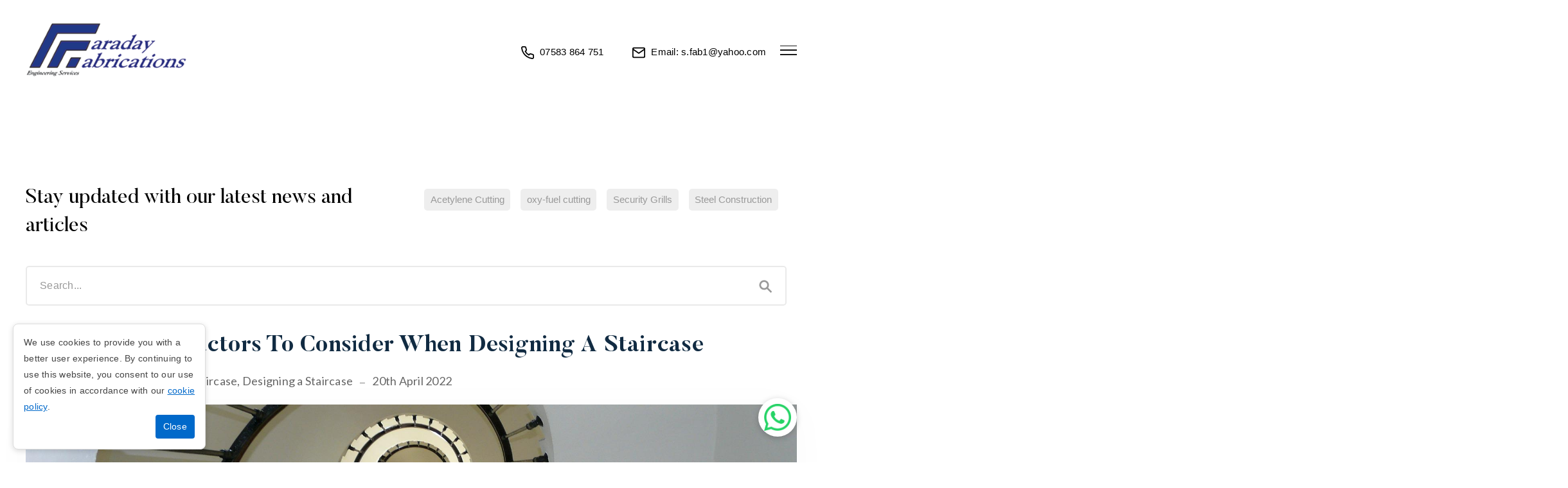

--- FILE ---
content_type: text/html; charset=UTF-8
request_url: https://www.faradayfabrications.co.uk/factors-to-consider-when-designing-a-staircase
body_size: 29828
content:
<!--cache--><!DOCTYPE html><html lang=en><head><title>What Are The Factors To Consider When Designing A Staircase?</title><meta content="text/html; charset=UTF-8" http-equiv=content-type><meta content="We look at the factors to consider when designing a staircase? If you are looking at designing a new staircase, find out more about what you need to know." name=description><link href=https://www.faradayfabrications.co.uk/factors-to-consider-when-designing-a-staircase rel=canonical><meta content="What Are The Factors To Consider When Designing A Staircase?" property=og:title><meta content="We look at the factors to consider when designing a staircase? If you are looking at designing a new staircase, find out more about what you need to know." property=og:description><meta content=website property=og:type><meta content=https://www.faradayfabrications.co.uk/factors-to-consider-when-designing-a-staircase property=og:url><meta content=https://www.easysites.uk/filestore/editor/7938772652/ff-company-image.jpg property=og:image><meta content=en_GB property=og:locale><meta content="width=device-width, initial-scale=1, maximum-scale=5" name=viewport><link href=/manifest.webmanifest rel=manifest><link href=https://0nline.uk/s3/easyfav/faradayfabricationscouk.png rel=icon type=image/x-icon> <!--[if IE]><script src="https://cdnjs.cloudflare.com/ajax/libs/html5shiv/3.7.3/html5shiv.min.js"></script><![endif]--> <link href=//s3-eu-west-1.amazonaws.com/easysites/blog/min.easy-blog.css rel=stylesheet><style>#header_can header .header_logo{max-width:250px}header .header_logo img{max-height:300px}#container header .company-branding span{display:none}body #navigation a{color:#112b42}#container header h1,#container header h3{color:#000}body .header_logo{margin:1rem 0}article h1,article h2,article h3,article h4,article h5{color:#112b42}body .is-btn-ghost2,body fieldset button.submit{background:linear-gradient(155deg,#99bad6,#112b42);width:100%}body .is-btn-ghost2:before{border:#fff0 solid 4px}body .is-btn-ghost2:hover,body fieldset button.submit:hover{background:#112b42}body .is-btn-ghost2:hover:before,body .is-btn-ghost2:focus:before,body .is-btn-ghost2:active:before{border-color:#112b42}article p,article li,body #navigation>ul>li>a,body #nav>.nav_placeholder>ul>li>a,body .is-btn,body fieldset button.submit,body #copy p span.copyright,#copy span.company-number,body #footer_links a{font-family:'Lato',sans-serif}#container #header_can .header_logo+h1{display:none}#container #header_can{background:#fff}#container header #header_contact h4.phone a:before,#container header #header_contact h4.office a:before{filter:brightness(0)}#container header #header_contact h4.phone a:before,#container header #header_contact h4.office a:before,#container header #header_contact h4 strong a[class]:before,#container header #header_contact h4.contact strong:before{filter:brightness(0)}#container #nav-toggle:before,#container #nav-toggle:after{background:rgb(0 0 0 / 90%)!important}#navigation_can.js-stickybit-parent #nav-toggle{background-image:linear-gradient(to right,#111 0%,#111 100%)}#navigation_can.js-stickybit-parent #nav-toggle:before,#nav-toggle:after{background:#111}#navigation_can.js-stickybit-parent #nav-toggle:after,#nav-toggle:before{background:#111}span[style*="color"]>a{font-weight:400!important;color:inherit;text-decoration:none!important;word-break:break-all}#container #news_feed .article_img img{max-height:350px;object-fit:cover}article .list{display:flex;align-items:center}article .list>i{margin-right:.5rem}.blog-section ul{padding-left:20px}article .list>i+p{margin:0}.blog-section a{color:#223887}.blog-section a:hover{color:#000}.img-weld{object-fit:cover;min-height:200px;width:100%}.box-bord-line{border:3px solid #203075}.box-bord-line p{padding:.5rem}.box-bord-line h3{padding:.5rem}.gradient-box{background:linear-gradient(45deg,#203075 55%,#243786 30%);padding:1rem}.card-underline{border-bottom:2px solid #fff}.gradient-box h3{color:#fff}.gradient-box p{color:#fff}@media (min-width:800px){#content_container .gradient-box2,#content_container .halfartimg{display:flex}#content_container .migweld{padding-left:1rem!important}}#content_container .gradient-box2 div{background:linear-gradient(45deg,#203075 55%,#243786 30%);outline:1rem solid #fff;padding:1rem 2rem 1rem 2rem!important}.gradient-box2 div p,.gradient-box2 div h3{color:#fff}.boxtoggle{font-weight:600;padding:.5rem;color:#203075;margin:10px;font-size:18px}@media(min-width:40rem){.blog-feed-container #article_snippet .row .column:last-child{padding:0}}@media(min-width:40rem){#content_container .blog-feed-container .welding-factors{display:flex;flex-direction:row;padding:0!important;align-items:center}.welding-factors .column.sixth{width:16.6%;margin-right:.5rem}#content_container .blog-feed-container .welding-factors .column.two-sixth{width:83.3%}}@media (min-width:50rem){#container .row>.third{max-width:calc(45rem)}}@media only screen and (min-width:60rem){#container .row>.third{max-width:calc(55rem / 3)}}@media only screen and (min-width:80rem){#container .row>.third{max-width:calc(75rem / 3)}}@media (min-width:40rem){.blog-section .blog-feed-container article .row>.half{width:100%}}@media (min-width:50rem){.blog-section .blog-feed-container article .row>.half{width:50%}}@media (min-width:60rem){.blog-section .blog-feed-container article .row>.half{width:50%}}@media (min-width:80rem){.blog-section .blog-feed-container article .row>.half{width:50%}}.flk-btn{display:inline-flex;flex-direction:column;align-items:center;justify-content:end;background:#112b42;padding:1.5rem;text-transform:uppercase}.gradient-box2 div h3:before{content:"";display:block;position:absolute;height:100%;width:100%;top:-5px;border-bottom:2px solid #fff}.gradient-box2 div h3{position:relative}.bluemarkers strong,.bluemarkers li::marker{color:#243786}@media (max-width:500px){body .row img.prightimage{width:100%!important;height:50vw!important;object-fit:cover}}body .row .prightimage{width:40%;height:auto;float:right;margin-left:2rem;min-width:17rem;object-fit:contain;margin-top:1rem;margin-bottom:1rem}@media (max-width:40rem){body .aimcon div{height:50vw}}@media (max-width:640px){.aimcon{width:100%}}.areas-we-cover-locations a{background:linear-gradient(155deg,#99bad6,#112b42)}.areas-we-cover-locations a:hover{background:#112b42}.gallery{column-count:4;column-gap:15px;width:100%}.gallery img{width:100%;margin-bottom:15px;border-radius:4px;object-fit:cover;cursor:pointer;transition:transform 0.2s;display:inline-block}.gallery img:hover{transform:scale(1.02)}@media (max-width:1200px){.gallery{column-count:3}}@media (max-width:800px){.gallery{column-count:2}}@media (max-width:500px){.gallery{column-count:1}}.modal{display:none;position:fixed;inset:0;background:rgb(0 0 0 / .85);justify-content:center;align-items:center;z-index:9999;text-align:center}.modal img{max-width:90%;max-height:90%;box-shadow:0 0 20px #000;border-radius:4px}.modal .close,.modal .prev,.modal .next{position:absolute;color:#fff;font-size:2.5rem;font-weight:700;cursor:pointer;user-select:none;transition:0.2s}.modal .close{top:20px;right:30px}.modal .prev{top:50%;left:30px;transform:translateY(-50%)}.modal .next{top:50%;right:30px;transform:translateY(-50%)}.modal .close:hover,.modal .prev:hover,.modal .next:hover{color:var(--secondary-color,#ff6b6b)}#container #navigation{background:#fff}#container #nav>.nav_placeholder>ul>li>ul li{flex:1 0 100%}#container #nav>.nav_placeholder>ul>li>ul{padding-top:0}#container #nav>.nav_placeholder>ul>li>ul a{color:#000}@media (min-width:60rem){#container #header_can~#banner-wrapper{padding-top:0}}.gallery{column-count:4;column-gap:15px;width:100%}.gallery img{width:100%;margin-bottom:15px;border-radius:4px;object-fit:cover;cursor:pointer;transition:transform 0.2s;display:inline-block}.gallery img:hover{transform:scale(1.02)}@media (max-width:1200px){.gallery{column-count:3}}@media (max-width:800px){.gallery{column-count:2}}@media (max-width:500px){.gallery{column-count:1}}.modal{display:none;position:fixed;inset:0;background:rgb(0 0 0 / .85);justify-content:center;align-items:center;z-index:9999;text-align:center}.modal img{max-width:90%;max-height:90%;box-shadow:0 0 20px #000;border-radius:4px}.modal .close,.modal .prev,.modal .next{position:absolute;color:#fff;font-size:2.5rem;font-weight:700;cursor:pointer;user-select:none;transition:0.2s}.modal .close{top:20px;right:30px}.modal .prev{top:50%;left:30px;transform:translateY(-50%)}.modal .next{top:50%;right:30px;transform:translateY(-50%)}.modal .close:hover,.modal .prev:hover,.modal .next:hover{color:var(--secondary-color,#ff6b6b)}#container #navigation{background:#fff}#container #nav>.nav_placeholder>ul>li>ul li{flex:1 0 100%}#container #nav>.nav_placeholder>ul>li>ul{padding-top:0}#container #nav>.nav_placeholder>ul>li>ul a{color:#000}@media (min-width:60rem){#container #header_can~#banner-wrapper{padding-top:0}}#header_can header .header_logo{max-width:250px}header .header_logo img{max-height:300px}#container header .company-branding span{display:none}body #navigation a{color:#112b42}#container header h1,#container header h3{color:#000}body .header_logo{margin:1rem 0}article h1,article h2,article h3,article h4,article h5{color:#112b42}body .is-btn-ghost2,body fieldset button.submit{background:linear-gradient(155deg,#99bad6,#112b42);width:100%}body .is-btn-ghost2:before{border:#fff0 solid 4px}body .is-btn-ghost2:hover,body fieldset button.submit:hover{background:#112b42}body .is-btn-ghost2:hover:before,body .is-btn-ghost2:focus:before,body .is-btn-ghost2:active:before{border-color:#112b42}article p,article li,body #navigation>ul>li>a,body #nav>.nav_placeholder>ul>li>a,body .is-btn,body fieldset button.submit,body #copy p span.copyright,#copy span.company-number,body #footer_links a{font-family:'Lato',sans-serif}#container #header_can .header_logo+h1{display:none}#container #header_can{background:#fff}#container header #header_contact h4.phone a:before,#container header #header_contact h4.office a:before{filter:brightness(0)}#container header #header_contact h4.phone a:before,#container header #header_contact h4.office a:before,#container header #header_contact h4 strong a[class]:before,#container header #header_contact h4.contact strong:before{filter:brightness(0)}#container #nav-toggle:before,#container #nav-toggle:after{background:rgb(0 0 0 / 90%)!important}#navigation_can.js-stickybit-parent #nav-toggle{background-image:linear-gradient(to right,#111 0%,#111 100%)}#navigation_can.js-stickybit-parent #nav-toggle:before,#nav-toggle:after{background:#111}#navigation_can.js-stickybit-parent #nav-toggle:after,#nav-toggle:before{background:#111}span[style*="color"]>a{font-weight:400!important;color:inherit;text-decoration:none!important;word-break:break-all}#container #news_feed .article_img img{max-height:350px;object-fit:cover}article .list{display:flex;align-items:center}article .list>i{margin-right:.5rem}.blog-section ul{padding-left:20px}article .list>i+p{margin:0}.blog-section a{color:#223887}.blog-section a:hover{color:#000}.img-weld{object-fit:cover;min-height:200px;width:100%}.box-bord-line{border:3px solid #203075}.box-bord-line p{padding:.5rem}.box-bord-line h3{padding:.5rem}.gradient-box{background:linear-gradient(45deg,#203075 55%,#243786 30%);padding:1rem}.card-underline{border-bottom:2px solid #fff}.gradient-box h3{color:#fff}.gradient-box p{color:#fff}@media (min-width:800px){#content_container .gradient-box2,#content_container .halfartimg{display:flex}#content_container .migweld{padding-left:1rem!important}}#content_container .gradient-box2 div{background:linear-gradient(45deg,#203075 55%,#243786 30%);outline:1rem solid #fff;padding:1rem 2rem 1rem 2rem!important}.gradient-box2 div p,.gradient-box2 div h3{color:#fff}.boxtoggle{font-weight:600;padding:.5rem;color:#203075;margin:10px;font-size:18px}@media(min-width:40rem){.blog-feed-container #article_snippet .row .column:last-child{padding:0}}@media(min-width:40rem){#content_container .blog-feed-container .welding-factors{display:flex;flex-direction:row;padding:0!important;align-items:center}.welding-factors .column.sixth{width:16.6%;margin-right:.5rem}#content_container .blog-feed-container .welding-factors .column.two-sixth{width:83.3%}}@media (min-width:50rem){#container .row>.third{max-width:calc(45rem)}}@media only screen and (min-width:60rem){#container .row>.third{max-width:calc(55rem / 3)}}@media only screen and (min-width:80rem){#container .row>.third{max-width:calc(75rem / 3)}}@media (min-width:40rem){.blog-section .blog-feed-container article .row>.half{width:100%}}@media (min-width:50rem){.blog-section .blog-feed-container article .row>.half{width:50%}}@media (min-width:60rem){.blog-section .blog-feed-container article .row>.half{width:50%}}@media (min-width:80rem){.blog-section .blog-feed-container article .row>.half{width:50%}}.flk-btn{display:inline-flex;flex-direction:column;align-items:center;justify-content:end;background:#112b42;padding:1.5rem;text-transform:uppercase}.gradient-box2 div h3:before{content:"";display:block;position:absolute;height:100%;width:100%;top:-5px;border-bottom:2px solid #fff}.gradient-box2 div h3{position:relative}.bluemarkers strong,.bluemarkers li::marker{color:#243786}@media (max-width:500px){body .row img.prightimage{width:100%!important;height:50vw!important;object-fit:cover}}body .row .prightimage{width:40%;height:auto;float:right;margin-left:2rem;min-width:17rem;object-fit:contain;margin-top:1rem;margin-bottom:1rem}@media (max-width:40rem){body .aimcon div{height:50vw}}@media (max-width:640px){.aimcon{width:100%}}.areas-we-cover-locations a{background:linear-gradient(155deg,#99bad6,#112b42)}.areas-we-cover-locations a:hover{background:#112b42}</style><link href="https://fonts.googleapis.com/css?family=Oswald:400,500" rel=stylesheet><link href="https://fonts.googleapis.com/css2?family=Lato:wght@400;700&display=swap" rel=stylesheet><script crossorigin=anonymous src=https://kit.fontawesome.com/db371c43fd.js></script><script type=application/ld+json>{
			"@context": "http://schema.org",
			"@type": "LocalBusiness",
			"name" : "Faraday Fabrications",
			"telephone" : "07583 864 751",
			"address" : {
			"@type" : "PostalAddress",
			"streetAddress" : "Unit 3, Copperleaf Business Park, Dane Valley Road, Broadstairs",
			"addressRegion" : "Kent",
			"addressCountry" : "United Kingdom",
			"postalCode" : "CT10 3AT"
		},
			"logo": "/optimised/logo.webp",
			"image": "https://www.easysites.uk/filestore/editor/7938772652/ff-company-image.jpg",
			"url" : "https://www.faradayfabrications.co.uk/factors-to-consider-when-designing-a-staircase"
			
		,"openingHoursSpecification": 
		[{
				"@type": "OpeningHoursSpecification",
				"dayOfWeek": [
					"Monday"
				],
				"opens": "9:00",
				"closes": "17:00"
			},{
				"@type": "OpeningHoursSpecification",
				"dayOfWeek": [
					"Tuesday"
				],
				"opens": "9:00",
				"closes": "17:00"
			},{
				"@type": "OpeningHoursSpecification",
				"dayOfWeek": [
					"Wednesday"
				],
				"opens": "9:00",
				"closes": "17:00"
			},{
				"@type": "OpeningHoursSpecification",
				"dayOfWeek": [
					"Thursday"
				],
				"opens": "9:00",
				"closes": "17:00"
			},{
				"@type": "OpeningHoursSpecification",
				"dayOfWeek": [
					"Friday"
				],
				"opens": "9:00",
				"closes": "17:00"
			},{
				"@type": "OpeningHoursSpecification",
				"dayOfWeek": [
					"Saturday"
				],
				"opens": "00:00",
				"closes": "00:00"
			},{
				"@type": "OpeningHoursSpecification",
				"dayOfWeek": [
					"Sunday"
				],
				"opens": "00:00",
				"closes": "00:00"
			}]		}</script> <body class="blog-section body-factors-to-consider-when-designing-a-staircase un26807"><div id=container><div id=header_can><header><div class=company-branding><a class=header_logo href=/ title=Home><img alt="Faraday Fabrications" src=/optimised/logo.webp> <span>Faraday Fabrications</span></a> <h3>Mobile Welding</h3></div> <div id=header_contact><h4 class=phone><span>Phone Number:</span> <strong><a class=phone-call href=tel:07583864751>07583 864 751</a> </strong></h4> <h4 class=custom_one><span>mailto:<a class=__cf_email__ data-cfemail=6d1e430b0c0f5c2d140c050202430e0200 href=/cdn-cgi/l/email-protection>[email&#160;protected]</a>:</span> <strong>Email: <a class=__cf_email__ data-cfemail=5a29743c3b386b1a233b32353574393537 href=/cdn-cgi/l/email-protection>[email&#160;protected]</a></strong></h4></div></header> </div> <div id=navigation_can><div id=navigation><ul id=nav><li><a class=btn_ href=/ target=_self title=Home>Home</a> <li><a class=btn_ href=//www.faradayfabrications.co.uk/about-us target=_self title="About Us">About Us</a> <li class=nav_placeholder><a class="btn_ nav_drop" title="Our Services">Our Services</a><ul><li><a class=btn_ href=//www.faradayfabrications.co.uk/acetylene-cutting target=_self title="Acetylene Cutting">Acetylene Cutting</a> <li><a class=btn_ href=//www.faradayfabrications.co.uk/metal-repairs target=_self title="Metal Repairs">Metal Repairs</a> <li><a class=btn_ href=//www.faradayfabrications.co.uk/metal-fabrication target=_self title="Metal Fabrication">Metal Fabrication</a> <li><a class=btn_ href=//www.faradayfabrications.co.uk/structural-fabrication target=_self title="Structural Fabrication">Structural Fabrication</a> <li><a class=btn_ href=//www.faradayfabrications.co.uk/steel-beam-installation target=_self title="Steel Beam Installation">Steel Beam Installation</a> <li><a class=btn_ href=//www.faradayfabrications.co.uk/security-grill-installation target=_self title="Security Grill Installation">Security Grill Installation</a> <li><a class=btn_ href=//www.faradayfabrications.co.uk/bespoke-fabrication target=_self title="Bespoke Fabrication">Bespoke Fabrication</a> <li><a class="btn_ nav_drop" href=//www.faradayfabrications.co.uk/welding-services target=_self title=Welding>Welding</a><ul><li><a class=btn_ href=//www.faradayfabrications.co.uk/architectural-welding target=_self title="Architectural Welding">Architectural Welding</a> </ul> <li><a class="btn_ nav_drop" href=//www.faradayfabrications.co.uk/metalwork-engineering-services target=_self title=Engineering>Engineering</a><ul><li><a class=btn_ href=//www.faradayfabrications.co.uk/staircases-walkways target=_self title="Staircases Walkways">Staircases Walkways</a> <li><a class=btn_ href=//www.faradayfabrications.co.uk/gantry-repairs-and-fabrication target=_self title="Gantry Repairs">Gantry Repairs</a> <li><a class=btn_ href=//www.faradayfabrications.co.uk/metal-artwork-fabrication target=_self title="Metal Artwork">Metal Artwork</a> <li><a class=btn_ href=//www.faradayfabrications.co.uk/busbar-manufacturers target=_self title="Busbar Manufacturers">Busbar Manufacturers</a></ul> </ul> <li><a class=btn_ href=//www.faradayfabrications.co.uk/gallery target=_self title=Gallery>Gallery</a> <li><a class=btn_ href=//www.faradayfabrications.co.uk/faq target=_self title=FAQ>FAQ</a> <li><a class=btn_ href=//www.faradayfabrications.co.uk/our-projects target=_self title="Our Projects">Our Projects</a> <li><a class=btn_ href=//www.faradayfabrications.co.uk/articles target=_self title=Articles>Articles</a> <li><a class=btn_ href=//www.faradayfabrications.co.uk/contact-us target=_self title=Contact>Contact</a></ul> </div> </div> <div id=no-banner><div class=nobanner></div> </div> <div id=content_can><div data-g=none data-s="" id=content_container><div class=blog-feed-container><aside><div class="sidebar_container sidebar_search"><div class=sidebar_heading><h2>Search Posts</h2> </div> <div class=sidebar_content><p>Please enter a query below to search through the current blog posts. <form action=https://www.easysites.uk/websites/blog/search/blog_search.php enctype=multipart/form-data method=post><input name=website_address type=hidden value=faradayfabrications.co.uk> <input name=return_address type=hidden value=//www.faradayfabrications.co.uk/factors-to-consider-when-designing-a-staircase> <input id=search_post name=search_post pattern=.{3,} placeholder=Search... required style=width:95%; title="Please enter a search term with more than 3 characters" type=text> <input name=Search type=submit value=Search></form></div></div> <div class="sidebar_container sidebar_links"><div class=sidebar_heading><h2>Categories</h2> </div> <div class=sidebar_content><ul><li><a href=//www.faradayfabrications.co.uk/blog/category/acetylene-cutting title="Acetylene Cutting">Acetylene Cutting</a> <li><a href=//www.faradayfabrications.co.uk/blog/category/oxy-fuel-cutting title="oxy-fuel cutting">oxy-fuel cutting</a> <li><a href=//www.faradayfabrications.co.uk/blog/category/security-grills title="Security Grills">Security Grills</a> <li><a href=//www.faradayfabrications.co.uk/blog/category/steel-construction title="Steel Construction">Steel Construction</a></ul> </div></div></aside><article itemscope itemtype=https://schema.org/Article><div class=news_article id=news_feed><div class=blog-post><h2 itemprop=headline>What Are The Factors To Consider When Designing A Staircase</h2> <div id=info_panel itemprop=author itemscope itemtype=https://schema.org/Person><ul><li><strong>Posted by:</strong> <li itemprop=name>Admin <li><strong>Tags:</strong> <li itemprop=keywords>Staircase, Choosing a Staircase, Designing a Staircase <li><strong>Posted date:</strong> <li><time datetime=2022-04-20T15:00:00+01:00 itemprop=datePublished>20th April 2022</time></ul> </div> <div class="article_img blog-large-image"><img alt="What Are The Factors To Consider When Designing A Staircase Image" itemprop=image loading=lazy src=/optimised/spiral-staircase.webp title="What Are The Factors To Consider When Designing A Staircase"></div> <section id=article_snippet itemprop=articleBody><div class="clearfix row"><div class="column full"><p style="font-style: italic;">We look at the factors to consider when designing a staircase? If you are looking at designing a new staircase, find out more about what you need to know. <p style="font-style: italic;">Choosing what staircase designs and materials can be quite an overwhelming experience. Fortunately, there are multiple options to choose from, and we will do our best to help you in your endeavour.</div> </div> <div class="clearfix row"><div class="column full"><h2 style="text-transform: capitalize;">Factors to Consider When Choosing the Best Staircase</h2> <p>Before you renovate your home or construct a new one, it is important to consider how your staircase will look. The staircase is a central part of the home and, sometimes, a focal point. A staircase can either make or break a home's atmosphere as it is dependent on how much the following factors are considered.</div> </div> <div class="clearfix row"><div class="column full"><div class=gradient-box><h3 style="text-transform: capitalize;">Amount of Available Space</h3> <div class=card-underline></div> <p>The amount of room you must accommodate for a staircase dictates the size and shape of them. Spiral, ribbon, and L-shaped staircases work well in tighter spaces where the shorter footsteps help utilise what space there is. A straight flight of stairs that comfortably incline would make the most of an average-sized space. <p>If you have a large area to fit a bespoke staircase, constructing a fancier Helical, S, or U-shaped staircase would create a bold statement and focal point for your home. For a larger space, you could have a straight flight of stairs connect to an immediate landing or construct bifurcated stairs that lead to multiple landings. <p>If you want an airy or rustic feel in your home, you could install a wooden floating or open staircase. The lack of structure beneath the steps could be a perfect placement for floating shelves to store your favourite books.</div> </div> </div> <div class="clearfix row"><div class="column full"><div class=gradient-box><h3 style="text-transform: capitalize;">Budget</h3> <div class=card-underline></div> <p>No matter your budget, you will need to consider both materials and designs will cost. The more complex the design of the staircase you want, the higher your budget will need to be. For example, the entry point of a spiral staircase starts at around &pound;1,000, whereas constructing an entire straight staircase starts at about &pound;500. <p>Traditional staircases are made from brick, iron, stone, or wood, whereas contemporary designs demand contemporary materials, such as acrylic, glass, and stainless steel. You should consider if the staircase will be showing or hidden under the carpet. <p>Wood would be an easily available and cost-effective material for a staircase that will be completely under a carpet. If the staircase is going to show itself, then you should choose a suitable material that will go with the style of your house. Metal and glass are less cost-effective than wooden materials. <p>If you want to build a staircase made from a combination of materials, we recommend sourcing multiple materials by asking suppliers for multiple quotes to find the best price. <p>If you want to replace an old staircase and put a different design over the same material and sized staircase, you are saving money by not having to pay for structural work. <p>When it comes to budgeting, you should think about the long-term effects of having a new staircase, like how it might add value to your property, if it will still do what it's meant to, and will it cost too much in the long run?&nbsp;</div> </div> </div> <div class="clearfix row"><div class="column half"><div class=gradient-box><h3 style="text-transform: capitalize;">Local Building Regulations</h3> <div class=card-underline></div> <p>You should take any local building regulations and certain specifications for staircases seriously. We recommend that you consult an expert to ensure that your design adheres to the correct standards. <p>Your staircase must specifically uphold the standard that all staircase steps are level. Another few examples of standards include the specific dimensions and distance of each step and the positioning of handrails.</div> </div> <div class="column half"><div class=gradient-box><h3 style="text-transform: capitalize;">The Home's Occupants</h3> <div class=card-underline></div> <p>You should keep the home's occupants in mind when designing a staircase. <p>For example, we do not advise constructing staircases that are long, steep, or without handrails if any elderly or handicapped tenants will be inside the property. <p>Similarly, we do not recommend constructing open staircases because they feature large gaps that children on the premises could fall through.</div> </div></div> <div class="clearfix row"><div class="column full"><h2 style="text-transform: capitalize;">Components of Designing a Staircase</h2> <p>You should deeply think about what the ideal staircase would be that fits the needs of all in that property.</div> </div> <div class="clearfix row"><div class="column half"><h3>Handrail</h3> <p>There should be at least one handrail that continuously runs along the length of the stairway and landings unless interrupted by doorways and newel posts. <br> </div> <div class="column half"><h3>Handrail Height</h3> <p>To start in this list of staircase components is the handrail height. The handrails are located on either parallel side of the stairway. <p>There is both a minimum and maximum height requirement for handrails, and you should check what these are with an expert in your local area. <br> </div></div> <div class="clearfix row"><div class="column half"><h3>Landing</h3> <p>The landing is the platform before or at the end of flights of stairs. The width of the stairs should be equal to the depth of your landing. <p>Once again, there is a vertical height requirement that you should check your local building requirements. <br> </div> <div class="column half"><h3>Nosing</h3> <p>Nosing is a horizontal edge of a stair where it protrudes and experiences the most frequent foot traffic as users go up and down the stairs.</div></div> <div class="clearfix row"><div class="column half"><h3>Overhead Clearance / Headroom</h3> <p>Stairways have a minimum clearance measurement in specific regions to ensure an average adult has safe passage up and down a staircase.&nbsp; <p>The overhead clearance, commonly known as the headroom, measures between the outer edge of the nosing line and the ceiling above.</div> <div class="column half"><h3>Pickets / Balusters / Spindles</h3> <p>Balusters, pickets, and spindles are the fence poles that are regularly described as a certain number per tread. They usually rest on either steps, floors, or decks and are attached to the above horizontal rail and the bottom sides of a stairway. <p>There is a minimum gap requirement for all three of these staircase components.&nbsp;</div></div> <div class="clearfix row"><div class="column half"><h3>Railing &amp; Components</h3> <p>When it comes to selecting a railing, you should consider the railing layout and installation, as well as the design of the pickets, posts, and handrails. Post-to-post is a standard layout, but you can also request a continuous layout. <p>There are many differences and variations of layout you could choose from by simply asking a sales representative.&nbsp;</div> <div class="column half"><h3>Riser Height</h3> <p>A riser is the vertical part of a step that dictates how high you must lift and lower your foot before encountering the next step. There is a minimum and maximum measurement of riser height.</div></div> <div class="clearfix row"><div class="column full"><img alt="What Are The Factors To Consider When Designing A Staircase?" loading=lazy src=/optimised/staircase-indoors.webp style="height: 350px; width: 100%; object-fit: cover;"> </div> </div> <div class="clearfix row"><div class="column half"><h3>Run</h3> <p>A staircase run is a horizontal distance between risers. The total rise is from the bottom to the top of the stairs.</div> <div class="column half"><h3>Stairs</h3> <p>There is a minimum stair width and height requirement according to the Building Code.</div></div> <div class="clearfix row"><div class="column half"><h3>Stair Load</h3> <p>It is worth constructing a staircase out of a strong material or a combination of strong materials so that it can take a heavy load and lots of traffic.</div> <div class="column half"><h3>Tread</h3> <p>A tread is the horizontal part of a step that commonly consists of multiple boards to prevent squeaks and warping. There is an overhand maximum and tread width minimum.</div></div> <div class="clearfix row"><div class="column full"><h3>Winder</h3> <p>A winder is the spiral section of a spiral staircase that has 90-degree turning treads. There are a few concerns about safely travelling up and down the stairs. You should avoid large gaps between the balusters, pickets, and spindles on a winder.</div> </div> <div class="clearfix row"><div class="column full"><hr> <div class="column full"><h4 style="font-weight: bold; color: rgb(34, 56, 135); text-transform: capitalize; margin: 0px; text-align: center; padding-top: 2rem;">Are you looking for&nbsp;Metal Staircase Fabrication in Kent?</h4> </div> <p style="text-align: center; font-style: italic;">If you require fabrication engineering services in Margate, Kent or the surrounding areas get in touch today. Follow the link below to find out more about our metal fabrication services. <div class="center column full"><div><a href=/staircases-walkways style="display: inline-block; text-decoration: none; transition: all 0.16s ease 0s; border-style: solid; cursor: pointer; color: rgb(255, 255, 255); background: linear-gradient(155deg, rgb(153, 186, 214), rgb(17, 43, 66)); border-color: rgb(220, 220, 220); border-width: 2px; border-radius: 0px; padding: 13px 28px; line-height: 1.5; text-transform: uppercase; font-weight: 400; font-size: 14px; letter-spacing: 3px;" title="Steel Walkway Fabrication Margate and Kent">Metal Staircase Fabrication Kent</a> </div> </div></div> </div></section></div></div></article> </div> </div> </div> <div id=footer_can><footer><div id=footer_links><ul><li><a class=btn_ href=/ target=_self title=Home>Home</a> <li><a class=btn_ href=//www.faradayfabrications.co.uk/about-us target=_self title="About Us">About Us</a> <li><a class=btn_ href=//www.faradayfabrications.co.uk/acetylene-cutting target=_self title="Acetylene Cutting">Acetylene Cutting</a> <li><a class=btn_ href=//www.faradayfabrications.co.uk/metal-repairs target=_self title="Metal Repairs">Metal Repairs</a> <li><a class=btn_ href=//www.faradayfabrications.co.uk/metal-fabrication target=_self title="Metal Fabrication">Metal Fabrication</a> <li><a class=btn_ href=//www.faradayfabrications.co.uk/structural-fabrication target=_self title="Structural Fabrication">Structural Fabrication</a> <li><a class=btn_ href=//www.faradayfabrications.co.uk/steel-beam-installation target=_self title="Steel Beam Installation">Steel Beam Installation</a> <li><a class=btn_ href=//www.faradayfabrications.co.uk/security-grill-installation target=_self title="Security Grill Installation">Security Grill Installation</a> <li><a class=btn_ href=//www.faradayfabrications.co.uk/bespoke-fabrication target=_self title="Bespoke Fabrication">Bespoke Fabrication</a> <li><a class=btn_ href=//www.faradayfabrications.co.uk/architectural-welding target=_self title="Architectural Welding">Architectural Welding</a> <li><a class=btn_ href=//www.faradayfabrications.co.uk/staircases-walkways target=_self title="Staircases Walkways">Staircases Walkways</a> <li><a class=btn_ href=//www.faradayfabrications.co.uk/gantry-repairs-and-fabrication target=_self title="Gantry Repairs">Gantry Repairs</a> <li><a class=btn_ href=//www.faradayfabrications.co.uk/metal-artwork-fabrication target=_self title="Metal Artwork">Metal Artwork</a> <li><a class=btn_ href=//www.faradayfabrications.co.uk/busbar-manufacturers target=_self title="Busbar Manufacturers">Busbar Manufacturers</a> <li><a class=btn_ href=//www.faradayfabrications.co.uk/gallery target=_self title=Gallery>Gallery</a> <li><a class=btn_ href=//www.faradayfabrications.co.uk/faq target=_self title=FAQ>FAQ</a> <li><a class=btn_ href=//www.faradayfabrications.co.uk/our-projects target=_self title="Our Projects">Our Projects</a> <li><a class=btn_ href=//www.faradayfabrications.co.uk/articles target=_self title=Articles>Articles</a> <li><a class=btn_ href=//www.faradayfabrications.co.uk/contact-us target=_self title=Contact>Contact</a> <li><a href=/privacy-policy title="Privacy Policy">Privacy Policy</a> <li><a href=/cookie-policy title="Cookie Policy">Cookie Policy</a> <li><a href=/terms-and-conditions title="Terms and Conditions">Terms and Conditions</a> <li><a href=/sitemap title=sitemap>Sitemap</a></ul> </div> <div id=copy><p><span class=copyright>Copyright &copy; 2001-2025 </span> <span class=company> Faraday Fabrications </span> </div></footer> </div></div> <script data-cfasync=false src=/cdn-cgi/scripts/5c5dd728/cloudflare-static/email-decode.min.js></script><script>var responsiveNav = (function(E, y) {
																			var K = !!E.getComputedStyle;
																			if (!E.getComputedStyle) {
																				E.getComputedStyle = function(a) {
																					this.el = a;
																					this.getPropertyValue = function(b) {
																						var c = /(\-([a-z]){1})/g;
																						if (b === "float") {
																							b = "styleFloat"
																						}
																						if (c.test(b)) {
																							b = b.replace(c, function() {
																								return arguments[2].toUpperCase()
																							})
																						}
																						return a.currentStyle[b] ? a.currentStyle[b] : null
																					};
																					return this
																				}
																			}
																			var F, A, H, J = y.documentElement,
																				I = y.getElementsByTagName("head")[0],
																				t = y.createElement("style"),
																				u = false,
																				x = function(b, d, c, e) {
																					if ("addEventListener" in b) {
																						try {
																							b.addEventListener(d, c, e)
																						} catch (a) {
																							if (typeof c === "object" && c.handleEvent) {
																								b.addEventListener(d, function(f) {
																									c.handleEvent.call(c, f)
																								}, e)
																							} else {
																								throw a
																							}
																						}
																					} else {
																						if ("attachEvent" in b) {
																							if (typeof c === "object" && c.handleEvent) {
																								b.attachEvent("on" + d, function() {
																									c.handleEvent.call(c)
																								})
																							} else {
																								b.attachEvent("on" + d, c)
																							}
																						}
																					}
																				},
																				w = function(b, d, c, e) {
																					if ("removeEventListener" in b) {
																						try {
																							b.removeEventListener(d, c, e)
																						} catch (a) {
																							if (typeof c === "object" && c.handleEvent) {
																								b.removeEventListener(d, function(f) {
																									c.handleEvent.call(c, f)
																								}, e)
																							} else {
																								throw a
																							}
																						}
																					} else {
																						if ("detachEvent" in b) {
																							if (typeof c === "object" && c.handleEvent) {
																								b.detachEvent("on" + d, function() {
																									c.handleEvent.call(c)
																								})
																							} else {
																								b.detachEvent("on" + d, c)
																							}
																						}
																					}
																				},
																				G = function(a) {
																					var b = a.firstChild;
																					while (b !== null && b.nodeType !== 1) {
																						b = b.nextSibling
																					}
																					return b
																				},
																				v = function(a, c) {
																					for (var b in c) {
																						a.setAttribute(b, c[b])
																					}
																				},
																				C = function(a, b) {
																					a.className += " " + b;
																					a.className = a.className.replace(/(^\s*)|(\s*$)/g, "")
																				},
																				z = function(a, c) {
																					var b = new RegExp("(\\s|^)" + c + "(\\s|$)");
																					a.className = a.className.replace(b, " ").replace(/(^\s*)|(\s*$)/g, "")
																				},
																				B = function(a, c) {
																					var b;
																					this.options = {
																						animate: true,
																						transition: 400,
																						label: "Navigation",
																						insert: "after",
																						customToggle: "",
																						openPos: "relative",
																						jsClass: "js",
																						init: function() {},
																						open: function() {},
																						close: function() {}
																					};
																					for (b in c) {
																						this.options[b] = c[b]
																					}
																					C(J, this.options.jsClass);
																					this.wrapperEl = a.replace("#", "");
																					if (y.getElementById(this.wrapperEl)) {
																						this.wrapper = y.getElementById(this.wrapperEl)
																					} else {
																						throw new Error("The nav element you are trying to select doesn't exist")
																					}
																					this.wrapper.inner = G(this.wrapper);
																					A = this.options;
																					F = this.wrapper;
																					this._init(this)
																				};
																			B.prototype = {
																				destroy: function() {
																					this._removeStyles();
																					z(F, "closed");
																					z(F, "opened");
																					F.removeAttribute("style");
																					F.removeAttribute("aria-hidden");
																					F = null;
																					L = null;
																					w(E, "load", this, false);
																					w(E, "resize", this, false);
																					w(H, "mousedown", this, false);
																					w(H, "touchstart", this, false);
																					w(H, "touchend", this, false);
																					w(H, "keyup", this, false);
																					w(H, "click", this, false);
																					if (!A.customToggle) {
																						H.parentNode.removeChild(H)
																					} else {
																						H.removeAttribute("aria-hidden")
																					}
																				},
																				toggle: function() {
																					if (!u) {
																						z(F, "closed");
																						C(F, "opened");
																						F.style.position = A.openPos;
																						v(F, {
																							"aria-hidden": "false"
																						});
																						setNavFocusable(F, true);
																						u = true;
																						A.open()
																					} else {
																						z(F, "opened");
																						C(F, "closed");
																						v(F, {
																							"aria-hidden": "true"
																						});
																						setNavFocusable(F, false);
																						if (A.animate) {
																							setTimeout(function() {
																								F.style.position = "absolute"
																							}, A.transition + 10)
																						} else {
																							F.style.position = "absolute"
																						}
																						u = false;
																						A.close()
																					}
																				},
																				handleEvent: function(a) {
																					var b = a || E.event;
																					switch (b.type) {
																						case "mousedown":
																							this._onmousedown(b);
																							break;
																						case "touchstart":
																							this._ontouchstart(b);
																							break;
																						case "touchend":
																							this._ontouchend(b);
																							break;
																						case "keyup":
																							this._onkeyup(b);
																							break;
																						case "click":
																							this._onclick(b);
																							break;
																						case "load":
																							this._transitions(b);
																							this._resize(b);
																							break;
																						case "resize":
																							this._resize(b);
																							break
																					}
																				},
																				_init: function() {
																					C(F, "closed");
																					this._createToggle();
																					x(E, "load", this, false);
																					x(E, "resize", this, false);
																					x(H, "mousedown", this, false);
																					x(H, "touchstart", this, false);
																					x(H, "touchend", this, false);
																					x(H, "keyup", this, false);
																					x(H, "click", this, false)
																				},
																				_createStyles: function() {
																					if (!t.parentNode) {
																						I.appendChild(t)
																					}
																				},
																				_removeStyles: function() {
																					if (t.parentNode) {
																						t.parentNode.removeChild(t)
																					}
																				},
																				_createToggle: function() {
																					if (!A.customToggle) {
																						var a = y.createElement("a");
																						a.innerHTML = A.label;
																						v(a, {
																							href: "#",
																							id: "nav-toggle"
																						});
																						if (A.insert === "after") {
																							F.parentNode.insertBefore(a, F.nextSibling)
																						} else {
																							F.parentNode.insertBefore(a, F)
																						}
																						H = y.getElementById("nav-toggle")
																					} else {
																						var b = A.customToggle.replace("#", "");
																						if (y.getElementById(b)) {
																							H = y.getElementById(b)
																						} else {
																							throw new Error("The custom nav toggle you are trying to select doesn't exist")
																						}
																					}
																				},
																				_preventDefault: function(a) {
																					if (a.preventDefault) {
																						a.preventDefault();
																						a.stopPropagation()
																					} else {
																						a.returnValue = false
																					}
																				},
																				_onmousedown: function(a) {
																					var b = a || E.event;
																					if (!(b.which === 3 || b.button === 2)) {
																						this._preventDefault(a);
																						this.toggle(a)
																					}
																				},
																				_ontouchstart: function(a) {
																					H.onmousedown = null;
																					this._preventDefault(a);
																					this.toggle(a)
																				},
																				_ontouchend: function() {
																					var a = this;
																					F.addEventListener("click", a._preventDefault, true);
																					setTimeout(function() {
																						F.removeEventListener("click", a._preventDefault, true)
																					}, A.transition)
																				},
																				_onkeyup: function(a) {
																					var b = a || E.event;
																					if (b.keyCode === 13) {
																						this.toggle(a)
																					}
																				},
																				_onclick: function(a) {
																					this._preventDefault(a)
																				},
																				_transitions: function() {
																					if (A.animate) {
																						var b = F.style,
																							a = "max-height " + A.transition + "ms";
																						b.WebkitTransition = a;
																						b.MozTransition = a;
																						b.OTransition = a;
																						b.transition = a
																					}
																				},
																				_calcHeight: function() {
																					var a = F.inner.offsetHeight,
																						b = "#" + this.wrapperEl + ".opened{max-height:" + a + "px}";
																					if (K) {
																						t.innerHTML = b;
																						b = ""
																					}
																				},
																				_resize: function() {
																					if (E.getComputedStyle(H, null).getPropertyValue("display") !== "none") {
																						v(H, {
																							"aria-hidden": "false"
																						});
																						if (F.className.match(/(^|\s)closed(\s|$)/)) {
																							v(F, {
																								"aria-hidden": "true"
																							});
																							F.style.position = "absolute";
																							setNavFocusable(F, false)
																						}
																						this._createStyles();
																						this._calcHeight()
																					} else {
																						v(H, {
																							"aria-hidden": "true"
																						});
																						v(F, {
																							"aria-hidden": "false"
																						});
																						F.style.position = A.openPos;
																						setNavFocusable(F, true);
																						this._removeStyles()
																					}
																					A.init()
																				}
																			};
																			var L;

																			function D(a, b) {
																				if (!L) {
																					L = new B(a, b)
																				}
																				return L
																			}
																			return D
																		})(window, document);

																		function setNavFocusable(container, makeFocusable) {
																			// Any selector of focusable elements in your menu
																			var focusable = container.querySelectorAll("a");

																			focusable.forEach(function(el) {
																				if (makeFocusable) {
																					el.removeAttribute("tabindex");
																				} else {
																					el.setAttribute("tabindex", "-1");
																				}
																			});
																		}</script> <!--[if lte IE 9]>
		<script src="https://0nline.uk/s3/easysites/responsive/responsiveIE-min.js"></script>
		<script src="https://0nline.uk/s3/easysites/ie/ieFix-min.js"></script>
		<![endif]--> <script>var navigation = responsiveNav("#navigation");
																		(function() {
																			function getScript(url, success) {
																				var script = document.createElement('script');
																				script.src = url;
																				var head = document.getElementsByTagName('head')[0],
																					done = false;
																				script.onload = script.onreadystatechange = function() {
																					if (!done && (!this.readyState || this.readyState == 'loaded' || this.readyState == 'complete')) {
																						done = true;
																						success();
																						script.onload = script.onreadystatechange = null;
																						head.removeChild(script);
																					}
																				};
																				head.appendChild(script);
																			}
																			getScript('https://www.easysites.uk/websites/js/masterSeven.js', function() {
																				getScript('https://www.easysites.uk/websites/themes/18/theme.js', function() {

																					var referrer = document.referrer;
																					var pathname = window.location.pathname;
																					var url = window.location.href;
																					var useragent = navigator.userAgent;
																					var browserid = 9879278;
																					var isMobile = false;
																					if (/(android|bb\d+|meego).+mobile|avantgo|bada\/|blackberry|blazer|compal|elaine|fennec|hiptop|iemobile|ip(hone|od)|ipad|iris|kindle|Android|Silk|lge |maemo|midp|mmp|netfront|opera m(ob|in)i|palm( os)?|phone|p(ixi|re)\/|plucker|pocket|psp|series(4|6)0|symbian|treo|up\.(browser|link)|vodafone|wap|windows (ce|phone)|xda|xiino/i.test(navigator.userAgent) ||
																						/1207|6310|6590|3gso|4thp|50[1-6]i|770s|802s|a wa|abac|ac(er|oo|s\-)|ai(ko|rn)|al(av|ca|co)|amoi|an(ex|ny|yw)|aptu|ar(ch|go)|as(te|us)|attw|au(di|\-m|r |s )|avan|be(ck|ll|nq)|bi(lb|rd)|bl(ac|az)|br(e|v)w|bumb|bw\-(n|u)|c55\/|capi|ccwa|cdm\-|cell|chtm|cldc|cmd\-|co(mp|nd)|craw|da(it|ll|ng)|dbte|dc\-s|devi|dica|dmob|do(c|p)o|ds(12|\-d)|el(49|ai)|em(l2|ul)|er(ic|k0)|esl8|ez([4-7]0|os|wa|ze)|fetc|fly(\-|_)|g1 u|g560|gene|gf\-5|g\-mo|go(\.w|od)|gr(ad|un)|haie|hcit|hd\-(m|p|t)|hei\-|hi(pt|ta)|hp( i|ip)|hs\-c|ht(c(\-| |_|a|g|p|s|t)|tp)|hu(aw|tc)|i\-(20|go|ma)|i230|iac( |\-|\/)|ibro|idea|ig01|ikom|im1k|inno|ipaq|iris|ja(t|v)a|jbro|jemu|jigs|kddi|keji|kgt( |\/)|klon|kpt |kwc\-|kyo(c|k)|le(no|xi)|lg( g|\/(k|l|u)|50|54|\-[a-w])|libw|lynx|m1\-w|m3ga|m50\/|ma(te|ui|xo)|mc(01|21|ca)|m\-cr|me(rc|ri)|mi(o8|oa|ts)|mmef|mo(01|02|bi|de|do|t(\-| |o|v)|zz)|mt(50|p1|v )|mwbp|mywa|n10[0-2]|n20[2-3]|n30(0|2)|n50(0|2|5)|n7(0(0|1)|10)|ne((c|m)\-|on|tf|wf|wg|wt)|nok(6|i)|nzph|o2im|op(ti|wv)|oran|owg1|p800|pan(a|d|t)|pdxg|pg(13|\-([1-8]|c))|phil|pire|pl(ay|uc)|pn\-2|po(ck|rt|se)|prox|psio|pt\-g|qa\-a|qc(07|12|21|32|60|\-[2-7]|i\-)|qtek|r380|r600|raks|rim9|ro(ve|zo)|s55\/|sa(ge|ma|mm|ms|ny|va)|sc(01|h\-|oo|p\-)|sdk\/|se(c(\-|0|1)|47|mc|nd|ri)|sgh\-|shar|sie(\-|m)|sk\-0|sl(45|id)|sm(al|ar|b3|it|t5)|so(ft|ny)|sp(01|h\-|v\-|v )|sy(01|mb)|t2(18|50)|t6(00|10|18)|ta(gt|lk)|tcl\-|tdg\-|tel(i|m)|tim\-|t\-mo|to(pl|sh)|ts(70|m\-|m3|m5)|tx\-9|up(\.b|g1|si)|utst|v400|v750|veri|vi(rg|te)|vk(40|5[0-3]|\-v)|vm40|voda|vulc|vx(52|53|60|61|70|80|81|83|85|98)|w3c(\-| )|webc|whit|wi(g |nc|nw)|wmlb|wonu|x700|yas\-|your|zeto|zte\-/i.test(navigator.userAgent.substr(0, 4))) isMobile = true;
																					var userIP = '000';
																					var adwords = false;
																					var both = referrer + '§' + pathname + '§' + url + '§' + useragent + '§' + userIP + '§' + isMobile + '§' + browserid + '§' + adwords;
																					var dataString = 'data=' + both;

																					$.ajax({
																						type: "POST",
																						url: "/statistics/theCollectorv2.php",
																						data: dataString,
																						cache: false,
																						success: function(data) {}
																					});

																					// Track phone call clicks
																					$('.phone-call').on('click', function(e) {
																						var websiteId = 9879278;
																						trackContactClick(websiteId, 'phone');
																					});

																					// Track WhatsApp clicks
																					$('.whatsapp-widget').on('click', function(e) {
																						var websiteId = 9879278;
																						trackContactClick(websiteId, 'whatsapp');
																					});

																					/**
																					 * Function to track contact clicks
																					 * @param {number} websiteId - The website ID
																					 * @param {string} contactType - Either 'phone' or 'whatsapp'
																					 */
																					function trackContactClick(websiteId, contactType) {
																						// Create the data string with the format: websiteId§contactType
																						var dataString = 'data=' + websiteId + '§' + contactType;

																						// Send the tracking data
																						$.ajax({
																							type: "POST",
																							url: "/statistics/callCollector.php",
																							data: dataString,
																							cache: false,
																							success: function(data) {
																								// Success - no action needed
																							},
																							error: function(xhr, status, error) {
																								// Optional: Silently log errors to console
																								console.error("Contact tracking error:", error);
																							}
																						});
																					}


																					window.onbeforeunload = function(event) {
																						xmlhttp = new XMLHttpRequest();
																						xmlhttp.open("POST", "/statistics/theCollectorv2.php", true);
																						xmlhttp.setRequestHeader("Content-type", "application/x-www-form-urlencoded");
																						var timeSpentOnPage = TimeMe.getTimeOnCurrentPageInSeconds();
																						var currentPage = TimeMe.currentPageName;
																						var task = 'pageTime';
																						var browserid = 9879278;
																						var send = task + '|' + browserid + '|' + currentPage + '|' + timeSpentOnPage;
																						xmlhttp.send(send);
																					};

																					
																					function applyAnimation(i) {
																						var e = 0;
																						i.find(".is-animated").each(function() {
																							"done" != $(this).data("animated") && (e > 0 && $(this).css("animation-delay", e + "s"), e += .2, $(this).removeClass("fadeOut"), $(this).hasClass("is-pulse") && $(this).addClass("pulse"), $(this).hasClass("is-bounceIn") && $(this).addClass("bounceIn"), $(this).hasClass("is-fadeIn") && $(this).addClass("fadeIn"), $(this).hasClass("is-fadeInDown") && $(this).addClass("fadeInDown"), $(this).hasClass("is-fadeInLeft") && $(this).addClass("fadeInLeft"), $(this).hasClass("is-fadeInRight") && $(this).addClass("fadeInRight"), $(this).hasClass("is-fadeInUp") && $(this).addClass("fadeInUp"), $(this).hasClass("is-flipInX") && $(this).addClass("flipInX"), $(this).hasClass("is-flipInY") && $(this).addClass("flipInY"), $(this).hasClass("is-slideInUp") && $(this).addClass("slideInUp"), $(this).hasClass("is-slideInDown") && $(this).addClass("slideInDown"), $(this).hasClass("is-slideInLeft") && $(this).addClass("slideInLeft"), $(this).hasClass("is-slideInRight") && $(this).addClass("slideInRight"), $(this).hasClass("is-zoomIn") && $(this).addClass("zoomIn"), $(this).hasClass("once") && $(this).data("animated", "done"))
																						})
																					}

																					function removeAnimation(i) {
																						i.find(".is-animated").each(function() {
																							$(this).removeClass("pulse"), $(this).removeClass("bounceIn"), $(this).removeClass("fadeIn"), $(this).removeClass("fadeInDown"), $(this).removeClass("fadeInLeft"), $(this).removeClass("fadeInRight"), $(this).removeClass("fadeInUp"), $(this).removeClass("flipInX"), $(this).removeClass("flipInY"), $(this).removeClass("slideInUp"), $(this).removeClass("slideInDown"), $(this).removeClass("slideInLeft"), $(this).removeClass("slideInRight"), $(this).removeClass("zoomIn"), $(this).hasClass("once") || $(this).addClass("fadeOut")
																						})
																					}

																					function applyAnimationSection(i) {
																						var e = 0;
																						i.hasClass("is-animated") && "done" != i.data("animated") && (e > 0 && i.css("animation-delay", e + "s"), e += .2, i.removeClass("fadeOut"), i.hasClass("is-pulse") && i.addClass("pulse"), i.hasClass("is-bounceIn") && i.addClass("bounceIn"), i.hasClass("is-fadeIn") && i.addClass("fadeIn"), i.hasClass("is-fadeInDown") && i.addClass("fadeInDown"), i.hasClass("is-fadeInLeft") && i.addClass("fadeInLeft"), i.hasClass("is-fadeInRight") && i.addClass("fadeInRight"), i.hasClass("is-fadeInUp") && i.addClass("fadeInUp"), i.hasClass("is-flipInX") && i.addClass("flipInX"), i.hasClass("is-flipInY") && i.addClass("flipInY"), i.hasClass("is-slideInUp") && i.addClass("slideInUp"), i.hasClass("is-slideInDown") && i.addClass("slideInDown"), i.hasClass("is-slideInLeft") && i.addClass("slideInLeft"), i.hasClass("is-slideInRight") && i.addClass("slideInRight"), i.hasClass("is-zoomIn") && i.addClass("zoomIn"), i.hasClass("once") && i.data("animated", "done")), i.find(".is-box.is-animated").each(function() {
																							"done" != $(this).data("animated") && (e > 0 && $(this).css("animation-delay", e + "s"), e += .2, $(this).removeClass("fadeOut"), $(this).hasClass("is-pulse") && $(this).addClass("pulse"), $(this).hasClass("is-bounceIn") && $(this).addClass("bounceIn"), $(this).hasClass("is-fadeIn") && $(this).addClass("fadeIn"), $(this).hasClass("is-fadeInDown") && $(this).addClass("fadeInDown"), $(this).hasClass("is-fadeInLeft") && $(this).addClass("fadeInLeft"), $(this).hasClass("is-fadeInRight") && $(this).addClass("fadeInRight"), $(this).hasClass("is-fadeInUp") && $(this).addClass("fadeInUp"), $(this).hasClass("is-flipInX") && $(this).addClass("flipInX"), $(this).hasClass("is-flipInY") && $(this).addClass("flipInY"), $(this).hasClass("is-slideInUp") && $(this).addClass("slideInUp"), $(this).hasClass("is-slideInDown") && $(this).addClass("slideInDown"), $(this).hasClass("is-slideInLeft") && $(this).addClass("slideInLeft"), $(this).hasClass("is-slideInRight") && $(this).addClass("slideInRight"), $(this).hasClass("is-zoomIn") && $(this).addClass("zoomIn"), $(this).hasClass("once") && $(this).data("animated", "done"))
																						})
																					}

																					function removeAnimationSection(i) {
																						i.hasClass("is-animated") && (i.removeClass("pulse"), i.removeClass("bounceIn"), i.removeClass("fadeIn"), i.removeClass("fadeInDown"), i.removeClass("fadeInLeft"), i.removeClass("fadeInRight"), i.removeClass("fadeInUp"), i.removeClass("flipInX"), i.removeClass("flipInY"), i.removeClass("slideInUp"), i.removeClass("slideInDown"), i.removeClass("slideInLeft"), i.removeClass("slideInRight"), i.removeClass("zoomIn"), i.hasClass("once") || i.addClass("fadeOut")), i.find(".is-animated").each(function() {
																							$(this).removeClass("pulse"), $(this).removeClass("bounceIn"), $(this).removeClass("fadeIn"), $(this).removeClass("fadeInDown"), $(this).removeClass("fadeInLeft"), $(this).removeClass("fadeInRight"), $(this).removeClass("fadeInUp"), $(this).removeClass("flipInX"), $(this).removeClass("flipInY"), $(this).removeClass("slideInUp"), $(this).removeClass("slideInDown"), $(this).removeClass("slideInLeft"), $(this).removeClass("slideInRight"), $(this).removeClass("zoomIn"), $(this).hasClass("once") || $(this).addClass("fadeOut")
																						})
																					}

																					function playAllVideoBg() {
																						jQuery(".is_video_bg").each(function() {
																							var i = jQuery(this).find(".screen").attr("id");
																							$("#" + i).data("youtubePlayer").onYouTubePlayerAPIReady()
																						})
																					}

																					function loadScript(i, e) {
																						var s = document.createElement("script");
																						s.type = "text/javascript", s.readyState ? s.onreadystatechange = function() {
																							"loaded" != s.readyState && "complete" != s.readyState || (s.onreadystatechange = null, e())
																						} : s.onload = function() {
																							e()
																						}, s.src = i, document.body.appendChild(s)
																					}
																					$(document).ready(function(i) {
																							$(".is-arrow-down a").click(function(i) {
																								return $(this).parents(".is-section").nextAll("div:not(.is-hidden)").html() && $("html,body").animate({
																									scrollTop: $(this).parents(".is-section").nextAll("div:not(.is-hidden)").offset().top - parseInt($(".is-wrapper").css("padding-top"))
																								}, 800), i.preventDefault(), i.stopImmediatePropagation(), !1
																							}), $(".is-wrapper > div:first-child").find(".is-scale-animated").addClass("is-appeared"), $(".is-scale-animated").appear(), $(".is-scale-animated").on("appear", function() {
																								$(this).addClass("is-appeared")
																							}), $(".is-scale-animated").on("disappear", function() {
																								$(this).removeClass("is-appeared")
																							}), $(".is-animated").each(function() {
																								$(this).addClass("animated"), $(this).addClass("fadeOut")
																							}), $(".is-section").appear(), $(".is-section").each(function() {
																								$(this).is(":appeared") && applyAnimationSection($(this))
																							}), 0 == $(window).scrollTop() && setTimeout(applyAnimationSection($(".is-section").first()), 2e3), $(".is-section").on("appear", function() {
																								applyAnimationSection($(this))
																							}), $(".is-section").on("disappear", function() {
																								removeAnimationSection($(this))
																							}), $(".is-container").appear(), $(".is-container").each(function() {
																								$(this).is(":appeared") && applyAnimation($(this))
																							}), 0 == $(window).scrollTop() && $(".is-section").first().find(".is-container").each(function() {
																								setTimeout(applyAnimation($(this)), 2e3)
																							}), $(".is-container").on("appear", function() {
																								applyAnimation($(this))
																							}), $(".is-container").on("disappear", function() {
																								removeAnimation($(this))
																							})
																						}),
																						function(i) {
																							function e() {
																								n = !1;
																								for (var e = 0, s = t.length; e < s; e++) {
																									var o = i(t[e]).filter(function() {
																										return i(this).is(":appeared")
																									});
																									if (o.trigger("appear", [o]), r[e]) {
																										var a = r[e].not(o);
																										a.trigger("disappear", [a])
																									}
																									r[e] = o
																								}
																							}

																							function s(i) {
																								t.push(i), r.push()
																							}
																							var t = [],
																								o = !1,
																								n = !1,
																								a = {
																									interval: 250,
																									force_process: !1
																								},
																								l = i(window),
																								r = [];
																							i.expr[":"].appeared = function(e) {
																								var s = i(e);
																								if (!s.is(":visible")) return !1;
																								var t = l.scrollLeft(),
																									o = l.scrollTop(),
																									n = s.offset(),
																									a = n.left,
																									r = n.top;
																								return r + s.height() >= o && r - (s.data("appear-top-offset") || 0) <= o + l.height() - 200 && a + s.width() >= t && a - (s.data("appear-left-offset") || 0) <= t + l.width()
																							}, i.fn.extend({
																								appear: function(t) {
																									var l = i.extend({}, a, t || {}),
																										r = this.selector || this;
																									if (!o) {
																										var d = function() {
																											n || (n = !0, setTimeout(e, l.interval))
																										};
																										i(window).scroll(d).resize(d), o = !0
																									}
																									return l.force_process && setTimeout(e, l.interval), s(r), i(r)
																								}
																							}), i.extend({
																								force_appear: function() {
																									return !!o && (e(), !0)
																								}
																							})
																						}("undefined" != typeof module ? require("jquery") : jQuery),
																						function(i) {
																							"use strict";
																							"function" == typeof define && define.amd ? define(["jquery"], i) : "undefined" != typeof exports ? module.exports = i(require("jquery")) : i(jQuery)
																						}(function(i) {
																							"use strict";
																							var e = window.Slick || {};
																							(e = function() {
																								var e = 0;
																								return function(s, t) {
																									var o, n = this;
																									n.defaults = {
																										accessibility: !0,
																										adaptiveHeight: !1,
																										appendArrows: i(s),
																										appendDots: i(s),
																										arrows: !0,
																										asNavFor: null,
																										prevArrow: '<button type="button" data-role="none" class="slick-prev" aria-label="Previous" tabindex="0" role="button">Previous<\/button>',
																										nextArrow: '<button type="button" data-role="none" class="slick-next" aria-label="Next" tabindex="0" role="button">Next<\/button>',
																										autoplay: !1,
																										autoplaySpeed: 3e3,
																										centerMode: !1,
																										centerPadding: "50px",
																										cssEase: "ease",
																										customPaging: function(i, e) {
																											return '<button type="button" data-role="none" role="button" aria-required="false" tabindex="0">' + (e + 1) + "<\/button>"
																										},
																										dots: !1,
																										dotsClass: "slick-dots",
																										draggable: !0,
																										easing: "linear",
																										edgeFriction: .35,
																										fade: !1,
																										focusOnSelect: !1,
																										infinite: !0,
																										initialSlide: 0,
																										lazyLoad: "ondemand",
																										mobileFirst: !1,
																										pauseOnHover: !0,
																										pauseOnDotsHover: !1,
																										respondTo: "window",
																										responsive: null,
																										rows: 1,
																										rtl: !1,
																										slide: "",
																										slidesPerRow: 1,
																										slidesToShow: 1,
																										slidesToScroll: 1,
																										speed: 500,
																										swipe: !0,
																										swipeToSlide: !1,
																										touchMove: !0,
																										touchThreshold: 5,
																										useCSS: !0,
																										useTransform: !1,
																										variableWidth: !1,
																										vertical: !1,
																										verticalSwiping: !1,
																										waitForAnimate: !0,
																										zIndex: 1e3
																									}, n.initials = {
																										animating: !1,
																										dragging: !1,
																										autoPlayTimer: null,
																										currentDirection: 0,
																										currentLeft: null,
																										currentSlide: 0,
																										direction: 1,
																										$dots: null,
																										listWidth: null,
																										listHeight: null,
																										loadIndex: 0,
																										$nextArrow: null,
																										$prevArrow: null,
																										slideCount: null,
																										slideWidth: null,
																										$slideTrack: null,
																										$slides: null,
																										sliding: !1,
																										slideOffset: 0,
																										swipeLeft: null,
																										$list: null,
																										touchObject: {},
																										transformsEnabled: !1,
																										unslicked: !1
																									}, i.extend(n, n.initials), n.activeBreakpoint = null, n.animType = null, n.animProp = null, n.breakpoints = [], n.breakpointSettings = [], n.cssTransitions = !1, n.hidden = "hidden", n.paused = !1, n.positionProp = null, n.respondTo = null, n.rowCount = 1, n.shouldClick = !0, n.$slider = i(s), n.$slidesCache = null, n.transformType = null, n.transitionType = null, n.visibilityChange = "visibilitychange", n.windowWidth = 0, n.windowTimer = null, o = i(s).data("slick") || {}, n.options = i.extend({}, n.defaults, o, t), n.currentSlide = n.options.initialSlide, n.originalSettings = n.options, void 0 !== document.mozHidden ? (n.hidden = "mozHidden", n.visibilityChange = "mozvisibilitychange") : void 0 !== document.webkitHidden && (n.hidden = "webkitHidden", n.visibilityChange = "webkitvisibilitychange"), n.autoPlay = i.proxy(n.autoPlay, n), n.autoPlayClear = i.proxy(n.autoPlayClear, n), n.changeSlide = i.proxy(n.changeSlide, n), n.clickHandler = i.proxy(n.clickHandler, n), n.selectHandler = i.proxy(n.selectHandler, n), n.setPosition = i.proxy(n.setPosition, n), n.swipeHandler = i.proxy(n.swipeHandler, n), n.dragHandler = i.proxy(n.dragHandler, n), n.keyHandler = i.proxy(n.keyHandler, n), n.autoPlayIterator = i.proxy(n.autoPlayIterator, n), n.instanceUid = e++, n.htmlExpr = /^(?:\s*(<[\w\W]+>)[^>]*)$/, n.registerBreakpoints(), n.init(!0), n.checkResponsive(!0)
																								}
																							}()).prototype.addSlide = e.prototype.slickAdd = function(e, s, t) {
																								var o = this;
																								if ("boolean" == typeof s) t = s, s = null;
																								else if (0 > s || s >= o.slideCount) return !1;
																								o.unload(), "number" == typeof s ? 0 === s && 0 === o.$slides.length ? i(e).appendTo(o.$slideTrack) : t ? i(e).insertBefore(o.$slides.eq(s)) : i(e).insertAfter(o.$slides.eq(s)) : !0 === t ? i(e).prependTo(o.$slideTrack) : i(e).appendTo(o.$slideTrack), o.$slides = o.$slideTrack.children(this.options.slide), o.$slideTrack.children(this.options.slide).detach(), o.$slideTrack.append(o.$slides), o.$slides.each(function(e, s) {
																									i(s).attr("data-slick-index", e)
																								}), o.$slidesCache = o.$slides, o.reinit()
																							}, e.prototype.animateHeight = function() {
																								var i = this;
																								if (1 === i.options.slidesToShow && !0 === i.options.adaptiveHeight && !1 === i.options.vertical) {
																									var e = i.$slides.eq(i.currentSlide).outerHeight(!0);
																									i.$list.animate({
																										height: e
																									}, i.options.speed)
																								}
																							}, e.prototype.animateSlide = function(e, s) {
																								var t = {},
																									o = this;
																								o.animateHeight(), !0 === o.options.rtl && !1 === o.options.vertical && (e = -e), !1 === o.transformsEnabled ? !1 === o.options.vertical ? o.$slideTrack.animate({
																									left: e
																								}, o.options.speed, o.options.easing, s) : o.$slideTrack.animate({
																									top: e
																								}, o.options.speed, o.options.easing, s) : !1 === o.cssTransitions ? (!0 === o.options.rtl && (o.currentLeft = -o.currentLeft), i({
																									animStart: o.currentLeft
																								}).animate({
																									animStart: e
																								}, {
																									duration: o.options.speed,
																									easing: o.options.easing,
																									step: function(i) {
																										i = Math.ceil(i), !1 === o.options.vertical ? (t[o.animType] = "translate(" + i + "px, 0px)", o.$slideTrack.css(t)) : (t[o.animType] = "translate(0px," + i + "px)", o.$slideTrack.css(t))
																									},
																									complete: function() {
																										s && s.call()
																									}
																								})) : (o.applyTransition(), e = Math.ceil(e), !1 === o.options.vertical ? t[o.animType] = "translate3d(" + e + "px, 0px, 0px)" : t[o.animType] = "translate3d(0px," + e + "px, 0px)", o.$slideTrack.css(t), s && setTimeout(function() {
																									o.disableTransition(), s.call()
																								}, o.options.speed))
																							}, e.prototype.asNavFor = function(e) {
																								var s = this,
																									t = s.options.asNavFor;
																								t && null !== t && (t = i(t).not(s.$slider)), null !== t && "object" == typeof t && t.each(function() {
																									var s = i(this).slick("getSlick");
																									s.unslicked || s.slideHandler(e, !0)
																								})
																							}, e.prototype.applyTransition = function(i) {
																								var e = this,
																									s = {};
																								!1 === e.options.fade ? s[e.transitionType] = e.transformType + " " + e.options.speed + "ms " + e.options.cssEase : s[e.transitionType] = "opacity " + e.options.speed + "ms " + e.options.cssEase, !1 === e.options.fade ? e.$slideTrack.css(s) : e.$slides.eq(i).css(s)
																							}, e.prototype.autoPlay = function() {
																								var i = this;
																								i.autoPlayTimer && clearInterval(i.autoPlayTimer), i.slideCount > i.options.slidesToShow && !0 !== i.paused && (i.autoPlayTimer = setInterval(i.autoPlayIterator, i.options.autoplaySpeed))
																							}, e.prototype.autoPlayClear = function() {
																								var i = this;
																								i.autoPlayTimer && clearInterval(i.autoPlayTimer)
																							}, e.prototype.autoPlayIterator = function() {
																								var i = this;
																								!1 === i.options.infinite ? 1 === i.direction ? (i.currentSlide + 1 === i.slideCount - 1 && (i.direction = 0), i.slideHandler(i.currentSlide + i.options.slidesToScroll)) : (i.currentSlide - 1 == 0 && (i.direction = 1), i.slideHandler(i.currentSlide - i.options.slidesToScroll)) : i.slideHandler(i.currentSlide + i.options.slidesToScroll)
																							}, e.prototype.buildArrows = function() {
																								var e = this;
																								!0 === e.options.arrows && (e.$prevArrow = i(e.options.prevArrow).addClass("slick-arrow"), e.$nextArrow = i(e.options.nextArrow).addClass("slick-arrow"), e.slideCount > e.options.slidesToShow ? (e.$prevArrow.removeClass("slick-hidden").removeAttr("aria-hidden tabindex"), e.$nextArrow.removeClass("slick-hidden").removeAttr("aria-hidden tabindex"), e.htmlExpr.test(e.options.prevArrow) && e.$prevArrow.prependTo(e.options.appendArrows), e.htmlExpr.test(e.options.nextArrow) && e.$nextArrow.appendTo(e.options.appendArrows), !0 !== e.options.infinite && e.$prevArrow.addClass("slick-disabled").attr("aria-disabled", "true")) : e.$prevArrow.add(e.$nextArrow).addClass("slick-hidden").attr({
																									"aria-disabled": "true",
																									tabindex: "-1"
																								}))
																							}, e.prototype.buildDots = function() {
																								var e, s, t = this;
																								if (!0 === t.options.dots && t.slideCount > t.options.slidesToShow) {
																									for (s = '<ul class="' + t.options.dotsClass + '">', e = 0; e <= t.getDotCount(); e += 1) s += "<li>" + t.options.customPaging.call(this, t, e) + "<\/li>";
																									s += "<\/ul>", t.$dots = i(s).appendTo(t.options.appendDots), t.$dots.find("li").first().addClass("slick-active").attr("aria-hidden", "false")
																								}
																							}, e.prototype.buildOut = function() {
																								var e = this;
																								e.$slides = e.$slider.children(e.options.slide + ":not(.slick-cloned)").addClass("slick-slide"), e.slideCount = e.$slides.length, e.$slides.each(function(e, s) {
																									i(s).attr("data-slick-index", e).data("originalStyling", i(s).attr("style") || "")
																								}), e.$slider.addClass("slick-slider"), e.$slideTrack = 0 === e.slideCount ? i('<div class="slick-track"/>').appendTo(e.$slider) : e.$slides.wrapAll('<div class="slick-track"/>').parent(), e.$list = e.$slideTrack.wrap('<div aria-live="polite" class="slick-list"/>').parent(), e.$slideTrack.css("opacity", 0), (!0 === e.options.centerMode || !0 === e.options.swipeToSlide) && (e.options.slidesToScroll = 1), i("img[data-lazy]", e.$slider).not("[src]").addClass("slick-loading"), e.setupInfinite(), e.buildArrows(), e.buildDots(), e.updateDots(), e.setSlideClasses("number" == typeof e.currentSlide ? e.currentSlide : 0), !0 === e.options.draggable && e.$list.addClass("draggable")
																							}, e.prototype.buildRows = function() {
																								var i, e, s, t, o, n, a, l = this;
																								if (t = document.createDocumentFragment(), n = l.$slider.children(), l.options.rows > 1) {
																									for (a = l.options.slidesPerRow * l.options.rows, o = Math.ceil(n.length / a), i = 0; o > i; i++) {
																										var r = document.createElement("div");
																										for (e = 0; e < l.options.rows; e++) {
																											var d = document.createElement("div");
																											for (s = 0; s < l.options.slidesPerRow; s++) {
																												var c = i * a + (e * l.options.slidesPerRow + s);
																												n.get(c) && d.appendChild(n.get(c))
																											}
																											r.appendChild(d)
																										}
																										t.appendChild(r)
																									}
																									l.$slider.html(t), l.$slider.children().children().children().css({
																										width: 100 / l.options.slidesPerRow + "%",
																										display: "inline-block"
																									})
																								}
																							}, e.prototype.checkResponsive = function(e, s) {
																								var t, o, n, a = this,
																									l = !1,
																									r = a.$slider.width(),
																									d = window.innerWidth || i(window).width();
																								if ("window" === a.respondTo ? n = d : "slider" === a.respondTo ? n = r : "min" === a.respondTo && (n = Math.min(d, r)), a.options.responsive && a.options.responsive.length && null !== a.options.responsive) {
																									o = null;
																									for (t in a.breakpoints) a.breakpoints.hasOwnProperty(t) && (!1 === a.originalSettings.mobileFirst ? n < a.breakpoints[t] && (o = a.breakpoints[t]) : n > a.breakpoints[t] && (o = a.breakpoints[t]));
																									null !== o ? null !== a.activeBreakpoint ? (o !== a.activeBreakpoint || s) && (a.activeBreakpoint = o, "unslick" === a.breakpointSettings[o] ? a.unslick(o) : (a.options = i.extend({}, a.originalSettings, a.breakpointSettings[o]), !0 === e && (a.currentSlide = a.options.initialSlide), a.refresh(e)), l = o) : (a.activeBreakpoint = o, "unslick" === a.breakpointSettings[o] ? a.unslick(o) : (a.options = i.extend({}, a.originalSettings, a.breakpointSettings[o]), !0 === e && (a.currentSlide = a.options.initialSlide), a.refresh(e)), l = o) : null !== a.activeBreakpoint && (a.activeBreakpoint = null, a.options = a.originalSettings, !0 === e && (a.currentSlide = a.options.initialSlide), a.refresh(e), l = o), e || !1 === l || a.$slider.trigger("breakpoint", [a, l])
																								}
																							}, e.prototype.changeSlide = function(e, s) {
																								var t, o, n, a = this,
																									l = i(e.target);
																								switch (l.is("a") && e.preventDefault(), l.is("li") || (l = l.closest("li")), n = a.slideCount % a.options.slidesToScroll != 0, t = n ? 0 : (a.slideCount - a.currentSlide) % a.options.slidesToScroll, e.data.message) {
																									case "previous":
																										o = 0 === t ? a.options.slidesToScroll : a.options.slidesToShow - t, a.slideCount > a.options.slidesToShow && a.slideHandler(a.currentSlide - o, !1, s);
																										break;
																									case "next":
																										o = 0 === t ? a.options.slidesToScroll : t, a.slideCount > a.options.slidesToShow && a.slideHandler(a.currentSlide + o, !1, s);
																										break;
																									case "index":
																										var r = 0 === e.data.index ? 0 : e.data.index || l.index() * a.options.slidesToScroll;
																										a.slideHandler(a.checkNavigable(r), !1, s), l.children().trigger("focus");
																										break;
																									default:
																										return
																								}
																							}, e.prototype.checkNavigable = function(i) {
																								var e, s;
																								if (e = this.getNavigableIndexes(), s = 0, i > e[e.length - 1]) i = e[e.length - 1];
																								else
																									for (var t in e) {
																										if (i < e[t]) {
																											i = s;
																											break
																										}
																										s = e[t]
																									}
																								return i
																							}, e.prototype.cleanUpEvents = function() {
																								var e = this;
																								e.options.dots && null !== e.$dots && (i("li", e.$dots).off("click.slick", e.changeSlide), !0 === e.options.pauseOnDotsHover && !0 === e.options.autoplay && i("li", e.$dots).off("mouseenter.slick", i.proxy(e.setPaused, e, !0)).off("mouseleave.slick", i.proxy(e.setPaused, e, !1))), !0 === e.options.arrows && e.slideCount > e.options.slidesToShow && (e.$prevArrow && e.$prevArrow.off("click.slick", e.changeSlide), e.$nextArrow && e.$nextArrow.off("click.slick", e.changeSlide)), e.$list.off("touchstart.slick mousedown.slick", e.swipeHandler), e.$list.off("touchmove.slick mousemove.slick", e.swipeHandler), e.$list.off("touchend.slick mouseup.slick", e.swipeHandler), e.$list.off("touchcancel.slick mouseleave.slick", e.swipeHandler), e.$list.off("click.slick", e.clickHandler), i(document).off(e.visibilityChange, e.visibility), e.$list.off("mouseenter.slick", i.proxy(e.setPaused, e, !0)), e.$list.off("mouseleave.slick", i.proxy(e.setPaused, e, !1)), !0 === e.options.accessibility && e.$list.off("keydown.slick", e.keyHandler), !0 === e.options.focusOnSelect && i(e.$slideTrack).children().off("click.slick", e.selectHandler), i(window).off("orientationchange.slick.slick-" + e.instanceUid, e.orientationChange), i(window).off("resize.slick.slick-" + e.instanceUid, e.resize), i("[draggable!=true]", e.$slideTrack).off("dragstart", e.preventDefault), i(window).off("load.slick.slick-" + e.instanceUid, e.setPosition), i(document).off("ready.slick.slick-" + e.instanceUid, e.setPosition)
																							}, e.prototype.cleanUpRows = function() {
																								var i, e = this;
																								e.options.rows > 1 && ((i = e.$slides.children().children()).removeAttr("style"), e.$slider.html(i))
																							}, e.prototype.clickHandler = function(i) {
																								!1 === this.shouldClick && (i.stopImmediatePropagation(), i.stopPropagation(), i.preventDefault())
																							}, e.prototype.destroy = function(e) {
																								var s = this;
																								s.autoPlayClear(), s.touchObject = {}, s.cleanUpEvents(), i(".slick-cloned", s.$slider).detach(), s.$dots && s.$dots.remove(), s.$prevArrow && s.$prevArrow.length && (s.$prevArrow.removeClass("slick-disabled slick-arrow slick-hidden").removeAttr("aria-hidden aria-disabled tabindex").css("display", ""), s.htmlExpr.test(s.options.prevArrow) && s.$prevArrow.remove()), s.$nextArrow && s.$nextArrow.length && (s.$nextArrow.removeClass("slick-disabled slick-arrow slick-hidden").removeAttr("aria-hidden aria-disabled tabindex").css("display", ""), s.htmlExpr.test(s.options.nextArrow) && s.$nextArrow.remove()), s.$slides && (s.$slides.removeClass("slick-slide slick-active slick-center slick-visible slick-current").removeAttr("aria-hidden").removeAttr("data-slick-index").each(function() {
																									i(this).attr("style", i(this).data("originalStyling"))
																								}), s.$slideTrack.children(this.options.slide).detach(), s.$slideTrack.detach(), s.$list.detach(), s.$slider.append(s.$slides)), s.cleanUpRows(), s.$slider.removeClass("slick-slider"), s.$slider.removeClass("slick-initialized"), s.unslicked = !0, e || s.$slider.trigger("destroy", [s])
																							}, e.prototype.disableTransition = function(i) {
																								var e = this,
																									s = {};
																								s[e.transitionType] = "", !1 === e.options.fade ? e.$slideTrack.css(s) : e.$slides.eq(i).css(s)
																							}, e.prototype.fadeSlide = function(i, e) {
																								var s = this;
																								!1 === s.cssTransitions ? (s.$slides.eq(i).css({
																									zIndex: s.options.zIndex
																								}), s.$slides.eq(i).animate({
																									opacity: 1
																								}, s.options.speed, s.options.easing, e)) : (s.applyTransition(i), s.$slides.eq(i).css({
																									opacity: 1,
																									zIndex: s.options.zIndex
																								}), e && setTimeout(function() {
																									s.disableTransition(i), e.call()
																								}, s.options.speed))
																							}, e.prototype.fadeSlideOut = function(i) {
																								var e = this;
																								!1 === e.cssTransitions ? e.$slides.eq(i).animate({
																									opacity: 0,
																									zIndex: e.options.zIndex - 2
																								}, e.options.speed, e.options.easing) : (e.applyTransition(i), e.$slides.eq(i).css({
																									opacity: 0,
																									zIndex: e.options.zIndex - 2
																								}))
																							}, e.prototype.filterSlides = e.prototype.slickFilter = function(i) {
																								var e = this;
																								null !== i && (e.$slidesCache = e.$slides, e.unload(), e.$slideTrack.children(this.options.slide).detach(), e.$slidesCache.filter(i).appendTo(e.$slideTrack), e.reinit())
																							}, e.prototype.getCurrent = e.prototype.slickCurrentSlide = function() {
																								return this.currentSlide
																							}, e.prototype.getDotCount = function() {
																								var i = this,
																									e = 0,
																									s = 0,
																									t = 0;
																								if (!0 === i.options.infinite)
																									for (; e < i.slideCount;) ++t, e = s + i.options.slidesToScroll, s += i.options.slidesToScroll <= i.options.slidesToShow ? i.options.slidesToScroll : i.options.slidesToShow;
																								else if (!0 === i.options.centerMode) t = i.slideCount;
																								else
																									for (; e < i.slideCount;) ++t, e = s + i.options.slidesToScroll, s += i.options.slidesToScroll <= i.options.slidesToShow ? i.options.slidesToScroll : i.options.slidesToShow;
																								return t - 1
																							}, e.prototype.getLeft = function(i) {
																								var e, s, t, o = this,
																									n = 0;
																								return o.slideOffset = 0, s = o.$slides.first().outerHeight(!0), !0 === o.options.infinite ? (o.slideCount > o.options.slidesToShow && (o.slideOffset = o.slideWidth * o.options.slidesToShow * -1, n = s * o.options.slidesToShow * -1), o.slideCount % o.options.slidesToScroll != 0 && i + o.options.slidesToScroll > o.slideCount && o.slideCount > o.options.slidesToShow && (i > o.slideCount ? (o.slideOffset = (o.options.slidesToShow - (i - o.slideCount)) * o.slideWidth * -1, n = (o.options.slidesToShow - (i - o.slideCount)) * s * -1) : (o.slideOffset = o.slideCount % o.options.slidesToScroll * o.slideWidth * -1, n = o.slideCount % o.options.slidesToScroll * s * -1))) : i + o.options.slidesToShow > o.slideCount && (o.slideOffset = (i + o.options.slidesToShow - o.slideCount) * o.slideWidth, n = (i + o.options.slidesToShow - o.slideCount) * s), o.slideCount <= o.options.slidesToShow && (o.slideOffset = 0, n = 0), !0 === o.options.centerMode && !0 === o.options.infinite ? o.slideOffset += o.slideWidth * Math.floor(o.options.slidesToShow / 2) - o.slideWidth : !0 === o.options.centerMode && (o.slideOffset = 0, o.slideOffset += o.slideWidth * Math.floor(o.options.slidesToShow / 2)), e = !1 === o.options.vertical ? i * o.slideWidth * -1 + o.slideOffset : i * s * -1 + n, !0 === o.options.variableWidth && (t = o.slideCount <= o.options.slidesToShow || !1 === o.options.infinite ? o.$slideTrack.children(".slick-slide").eq(i) : o.$slideTrack.children(".slick-slide").eq(i + o.options.slidesToShow), e = !0 === o.options.rtl ? t[0] ? -1 * (o.$slideTrack.width() - t[0].offsetLeft - t.width()) : 0 : t[0] ? -1 * t[0].offsetLeft : 0, !0 === o.options.centerMode && (t = o.slideCount <= o.options.slidesToShow || !1 === o.options.infinite ? o.$slideTrack.children(".slick-slide").eq(i) : o.$slideTrack.children(".slick-slide").eq(i + o.options.slidesToShow + 1), e = !0 === o.options.rtl ? t[0] ? -1 * (o.$slideTrack.width() - t[0].offsetLeft - t.width()) : 0 : t[0] ? -1 * t[0].offsetLeft : 0, e += (o.$list.width() - t.outerWidth()) / 2)), e
																							}, e.prototype.getOption = e.prototype.slickGetOption = function(i) {
																								return this.options[i]
																							}, e.prototype.getNavigableIndexes = function() {
																								var i, e = this,
																									s = 0,
																									t = 0,
																									o = [];
																								for (!1 === e.options.infinite ? i = e.slideCount : (s = -1 * e.options.slidesToScroll, t = -1 * e.options.slidesToScroll, i = 2 * e.slideCount); i > s;) o.push(s), s = t + e.options.slidesToScroll, t += e.options.slidesToScroll <= e.options.slidesToShow ? e.options.slidesToScroll : e.options.slidesToShow;
																								return o
																							}, e.prototype.getSlick = function() {
																								return this
																							}, e.prototype.getSlideCount = function() {
																								var e, s, t = this;
																								return s = !0 === t.options.centerMode ? t.slideWidth * Math.floor(t.options.slidesToShow / 2) : 0, !0 === t.options.swipeToSlide ? (t.$slideTrack.find(".slick-slide").each(function(o, n) {
																									return n.offsetLeft - s + i(n).outerWidth() / 2 > -1 * t.swipeLeft ? (e = n, !1) : void 0
																								}), Math.abs(i(e).attr("data-slick-index") - t.currentSlide) || 1) : t.options.slidesToScroll
																							}, e.prototype.goTo = e.prototype.slickGoTo = function(i, e) {
																								this.changeSlide({
																									data: {
																										message: "index",
																										index: parseInt(i)
																									}
																								}, e)
																							}, e.prototype.init = function(e) {
																								var s = this;
																								i(s.$slider).hasClass("slick-initialized") || (i(s.$slider).addClass("slick-initialized"), s.buildRows(), s.buildOut(), s.setProps(), s.startLoad(), s.loadSlider(), s.initializeEvents(), s.updateArrows(), s.updateDots()), e && s.$slider.trigger("init", [s]), !0 === s.options.accessibility && s.initADA()
																							}, e.prototype.initArrowEvents = function() {
																								var i = this;
																								!0 === i.options.arrows && i.slideCount > i.options.slidesToShow && (i.$prevArrow.on("click.slick", {
																									message: "previous"
																								}, i.changeSlide), i.$nextArrow.on("click.slick", {
																									message: "next"
																								}, i.changeSlide))
																							}, e.prototype.initDotEvents = function() {
																								var e = this;
																								!0 === e.options.dots && e.slideCount > e.options.slidesToShow && i("li", e.$dots).on("click.slick", {
																									message: "index"
																								}, e.changeSlide), !0 === e.options.dots && !0 === e.options.pauseOnDotsHover && !0 === e.options.autoplay && i("li", e.$dots).on("mouseenter.slick", i.proxy(e.setPaused, e, !0)).on("mouseleave.slick", i.proxy(e.setPaused, e, !1))
																							}, e.prototype.initializeEvents = function() {
																								var e = this;
																								e.initArrowEvents(), e.initDotEvents(), e.$list.on("touchstart.slick mousedown.slick", {
																									action: "start"
																								}, e.swipeHandler), e.$list.on("touchmove.slick mousemove.slick", {
																									action: "move"
																								}, e.swipeHandler), e.$list.on("touchend.slick mouseup.slick", {
																									action: "end"
																								}, e.swipeHandler), e.$list.on("touchcancel.slick mouseleave.slick", {
																									action: "end"
																								}, e.swipeHandler), e.$list.on("click.slick", e.clickHandler), i(document).on(e.visibilityChange, i.proxy(e.visibility, e)), e.$list.on("mouseenter.slick", i.proxy(e.setPaused, e, !0)), e.$list.on("mouseleave.slick", i.proxy(e.setPaused, e, !1)), !0 === e.options.accessibility && e.$list.on("keydown.slick", e.keyHandler), !0 === e.options.focusOnSelect && i(e.$slideTrack).children().on("click.slick", e.selectHandler), i(window).on("orientationchange.slick.slick-" + e.instanceUid, i.proxy(e.orientationChange, e)), i(window).on("resize.slick.slick-" + e.instanceUid, i.proxy(e.resize, e)), i("[draggable!=true]", e.$slideTrack).on("dragstart", e.preventDefault), i(window).on("load.slick.slick-" + e.instanceUid, e.setPosition), i(document).on("ready.slick.slick-" + e.instanceUid, e.setPosition)
																							}, e.prototype.initUI = function() {
																								var i = this;
																								!0 === i.options.arrows && i.slideCount > i.options.slidesToShow && (i.$prevArrow.show(), i.$nextArrow.show()), !0 === i.options.dots && i.slideCount > i.options.slidesToShow && i.$dots.show(), !0 === i.options.autoplay && i.autoPlay()
																							}, e.prototype.keyHandler = function(i) {
																								var e = this;
																								i.target.tagName.match("TEXTAREA|INPUT|SELECT") || (37 === i.keyCode && !0 === e.options.accessibility ? e.changeSlide({
																									data: {
																										message: "previous"
																									}
																								}) : 39 === i.keyCode && !0 === e.options.accessibility && e.changeSlide({
																									data: {
																										message: "next"
																									}
																								}))
																							}, e.prototype.lazyLoad = function() {
																								function e(e) {
																									i("img[data-lazy]", e).each(function() {
																										var e = i(this),
																											s = i(this).attr("data-lazy"),
																											t = document.createElement("img");
																										t.onload = function() {
																											e.animate({
																												opacity: 0
																											}, 100, function() {
																												e.attr("src", s).animate({
																													opacity: 1
																												}, 200, function() {
																													e.removeAttr("data-lazy").removeClass("slick-loading")
																												})
																											})
																										}, t.src = s
																									})
																								}
																								var s, t, o, n = this;
																								!0 === n.options.centerMode ? !0 === n.options.infinite ? (t = n.currentSlide + (n.options.slidesToShow / 2 + 1), o = t + n.options.slidesToShow + 2) : (t = Math.max(0, n.currentSlide - (n.options.slidesToShow / 2 + 1)), o = n.options.slidesToShow / 2 + 1 + 2 + n.currentSlide) : (t = n.options.infinite ? n.options.slidesToShow + n.currentSlide : n.currentSlide, o = t + n.options.slidesToShow, !0 === n.options.fade && (t > 0 && t--, o <= n.slideCount && o++)), e(n.$slider.find(".slick-slide").slice(t, o)), n.slideCount <= n.options.slidesToShow ? (s = n.$slider.find(".slick-slide"), e(s)) : n.currentSlide >= n.slideCount - n.options.slidesToShow ? (s = n.$slider.find(".slick-cloned").slice(0, n.options.slidesToShow), e(s)) : 0 === n.currentSlide && (s = n.$slider.find(".slick-cloned").slice(-1 * n.options.slidesToShow), e(s))
																							}, e.prototype.loadSlider = function() {
																								var i = this;
																								i.setPosition(), i.$slideTrack.css({
																									opacity: 1
																								}), i.$slider.removeClass("slick-loading"), i.initUI(), "progressive" === i.options.lazyLoad && i.progressiveLazyLoad()
																							}, e.prototype.next = e.prototype.slickNext = function() {
																								this.changeSlide({
																									data: {
																										message: "next"
																									}
																								})
																							}, e.prototype.orientationChange = function() {
																								var i = this;
																								i.checkResponsive(), i.setPosition()
																							}, e.prototype.pause = e.prototype.slickPause = function() {
																								var i = this;
																								i.autoPlayClear(), i.paused = !0
																							}, e.prototype.play = e.prototype.slickPlay = function() {
																								var i = this;
																								i.paused = !1, i.autoPlay()
																							}, e.prototype.postSlide = function(i) {
																								var e = this;
																								e.$slider.trigger("afterChange", [e, i]), e.animating = !1, e.setPosition(), e.swipeLeft = null, !0 === e.options.autoplay && !1 === e.paused && e.autoPlay(), !0 === e.options.accessibility && e.initADA()
																							}, e.prototype.prev = e.prototype.slickPrev = function() {
																								this.changeSlide({
																									data: {
																										message: "previous"
																									}
																								})
																							}, e.prototype.preventDefault = function(i) {
																								i.preventDefault()
																							}, e.prototype.progressiveLazyLoad = function() {
																								var e, s = this;
																								i("img[data-lazy]", s.$slider).length > 0 && ((e = i("img[data-lazy]", s.$slider).first()).attr("src", null), e.attr("src", e.attr("data-lazy")).removeClass("slick-loading").load(function() {
																									e.removeAttr("data-lazy"), s.progressiveLazyLoad(), !0 === s.options.adaptiveHeight && s.setPosition()
																								}).error(function() {
																									e.removeAttr("data-lazy"), s.progressiveLazyLoad()
																								}))
																							}, e.prototype.refresh = function(e) {
																								var s, t, o = this;
																								t = o.slideCount - o.options.slidesToShow, o.options.infinite || (o.slideCount <= o.options.slidesToShow ? o.currentSlide = 0 : o.currentSlide > t && (o.currentSlide = t)), s = o.currentSlide, o.destroy(!0), i.extend(o, o.initials, {
																									currentSlide: s
																								}), o.init(), e || o.changeSlide({
																									data: {
																										message: "index",
																										index: s
																									}
																								}, !1)
																							}, e.prototype.registerBreakpoints = function() {
																								var e, s, t, o = this,
																									n = o.options.responsive || null;
																								if ("array" === i.type(n) && n.length) {
																									o.respondTo = o.options.respondTo || "window";
																									for (e in n)
																										if (t = o.breakpoints.length - 1, s = n[e].breakpoint, n.hasOwnProperty(e)) {
																											for (; t >= 0;) o.breakpoints[t] && o.breakpoints[t] === s && o.breakpoints.splice(t, 1), t--;
																											o.breakpoints.push(s), o.breakpointSettings[s] = n[e].settings
																										} o.breakpoints.sort(function(i, e) {
																										return o.options.mobileFirst ? i - e : e - i
																									})
																								}
																							}, e.prototype.reinit = function() {
																								var e = this;
																								e.$slides = e.$slideTrack.children(e.options.slide).addClass("slick-slide"), e.slideCount = e.$slides.length, e.currentSlide >= e.slideCount && 0 !== e.currentSlide && (e.currentSlide = e.currentSlide - e.options.slidesToScroll), e.slideCount <= e.options.slidesToShow && (e.currentSlide = 0), e.registerBreakpoints(), e.setProps(), e.setupInfinite(), e.buildArrows(), e.updateArrows(), e.initArrowEvents(), e.buildDots(), e.updateDots(), e.initDotEvents(), e.checkResponsive(!1, !0), !0 === e.options.focusOnSelect && i(e.$slideTrack).children().on("click.slick", e.selectHandler), e.setSlideClasses(0), e.setPosition(), e.$slider.trigger("reInit", [e]), !0 === e.options.autoplay && e.focusHandler()
																							}, e.prototype.resize = function() {
																								var e = this;
																								i(window).width() !== e.windowWidth && (clearTimeout(e.windowDelay), e.windowDelay = window.setTimeout(function() {
																									e.windowWidth = i(window).width(), e.checkResponsive(), e.unslicked || e.setPosition()
																								}, 50))
																							}, e.prototype.removeSlide = e.prototype.slickRemove = function(i, e, s) {
																								var t = this;
																								return "boolean" == typeof i ? (e = i, i = !0 === e ? 0 : t.slideCount - 1) : i = !0 === e ? --i : i, !(t.slideCount < 1 || 0 > i || i > t.slideCount - 1) && (t.unload(), !0 === s ? t.$slideTrack.children().remove() : t.$slideTrack.children(this.options.slide).eq(i).remove(), t.$slides = t.$slideTrack.children(this.options.slide), t.$slideTrack.children(this.options.slide).detach(), t.$slideTrack.append(t.$slides), t.$slidesCache = t.$slides, void t.reinit())
																							}, e.prototype.setCSS = function(i) {
																								var e, s, t = this,
																									o = {};
																								!0 === t.options.rtl && (i = -i), e = "left" == t.positionProp ? Math.ceil(i) + "px" : "0px", s = "top" == t.positionProp ? Math.ceil(i) + "px" : "0px", o[t.positionProp] = i, !1 === t.transformsEnabled ? t.$slideTrack.css(o) : (o = {}, !1 === t.cssTransitions ? (o[t.animType] = "translate(" + e + ", " + s + ")", t.$slideTrack.css(o)) : (o[t.animType] = "translate3d(" + e + ", " + s + ", 0px)", t.$slideTrack.css(o)))
																							}, e.prototype.setDimensions = function() {
																								var i = this;
																								!1 === i.options.vertical ? !0 === i.options.centerMode && i.$list.css({
																									padding: "0px " + i.options.centerPadding
																								}) : (i.$list.height(i.$slides.first().outerHeight(!0) * i.options.slidesToShow), !0 === i.options.centerMode && i.$list.css({
																									padding: i.options.centerPadding + " 0px"
																								})), i.listWidth = i.$list.width(), i.listHeight = i.$list.height(), !1 === i.options.vertical && !1 === i.options.variableWidth ? (i.slideWidth = Math.ceil(i.listWidth / i.options.slidesToShow), i.$slideTrack.width(Math.ceil(i.slideWidth * i.$slideTrack.children(".slick-slide").length))) : !0 === i.options.variableWidth ? i.$slideTrack.width(5e3 * i.slideCount) : (i.slideWidth = Math.ceil(i.listWidth), i.$slideTrack.height(Math.ceil(i.$slides.first().outerHeight(!0) * i.$slideTrack.children(".slick-slide").length)));
																								var e = i.$slides.first().outerWidth(!0) - i.$slides.first().width();
																								!1 === i.options.variableWidth && i.$slideTrack.children(".slick-slide").width(i.slideWidth - e)
																							}, e.prototype.setFade = function() {
																								var e, s = this;
																								s.$slides.each(function(t, o) {
																									e = s.slideWidth * t * -1, !0 === s.options.rtl ? i(o).css({
																										position: "relative",
																										right: e,
																										top: 0,
																										zIndex: s.options.zIndex - 2,
																										opacity: 0
																									}) : i(o).css({
																										position: "relative",
																										left: e,
																										top: 0,
																										zIndex: s.options.zIndex - 2,
																										opacity: 0
																									})
																								}), s.$slides.eq(s.currentSlide).css({
																									zIndex: s.options.zIndex - 1,
																									opacity: 1
																								})
																							}, e.prototype.setHeight = function() {
																								var i = this;
																								if (1 === i.options.slidesToShow && !0 === i.options.adaptiveHeight && !1 === i.options.vertical) {
																									var e = i.$slides.eq(i.currentSlide).outerHeight(!0);
																									i.$list.css("height", e)
																								}
																							}, e.prototype.setOption = e.prototype.slickSetOption = function(e, s, t) {
																								var o, n, a = this;
																								if ("responsive" === e && "array" === i.type(s))
																									for (n in s)
																										if ("array" !== i.type(a.options.responsive)) a.options.responsive = [s[n]];
																										else {
																											for (o = a.options.responsive.length - 1; o >= 0;) a.options.responsive[o].breakpoint === s[n].breakpoint && a.options.responsive.splice(o, 1), o--;
																											a.options.responsive.push(s[n])
																										}
																								else a.options[e] = s;
																								!0 === t && (a.unload(), a.reinit())
																							}, e.prototype.setPosition = function() {
																								var i = this;
																								i.setDimensions(), i.setHeight(), !1 === i.options.fade ? i.setCSS(i.getLeft(i.currentSlide)) : i.setFade(), i.$slider.trigger("setPosition", [i])
																							}, e.prototype.setProps = function() {
																								var i = this,
																									e = document.body.style;
																								i.positionProp = !0 === i.options.vertical ? "top" : "left", "top" === i.positionProp ? i.$slider.addClass("slick-vertical") : i.$slider.removeClass("slick-vertical"), (void 0 !== e.WebkitTransition || void 0 !== e.MozTransition || void 0 !== e.msTransition) && !0 === i.options.useCSS && (i.cssTransitions = !0), i.options.fade && ("number" == typeof i.options.zIndex ? i.options.zIndex < 3 && (i.options.zIndex = 3) : i.options.zIndex = i.defaults.zIndex), void 0 !== e.OTransform && (i.animType = "OTransform", i.transformType = "-o-transform", i.transitionType = "OTransition", void 0 === e.perspectiveProperty && void 0 === e.webkitPerspective && (i.animType = !1)), void 0 !== e.MozTransform && (i.animType = "MozTransform", i.transformType = "-moz-transform", i.transitionType = "MozTransition", void 0 === e.perspectiveProperty && void 0 === e.MozPerspective && (i.animType = !1)), void 0 !== e.webkitTransform && (i.animType = "webkitTransform", i.transformType = "-webkit-transform", i.transitionType = "webkitTransition", void 0 === e.perspectiveProperty && void 0 === e.webkitPerspective && (i.animType = !1)), void 0 !== e.msTransform && (i.animType = "msTransform", i.transformType = "-ms-transform", i.transitionType = "msTransition", void 0 === e.msTransform && (i.animType = !1)), void 0 !== e.transform && !1 !== i.animType && (i.animType = "transform", i.transformType = "transform", i.transitionType = "transition"), i.transformsEnabled = i.options.useTransform && null !== i.animType && !1 !== i.animType
																							}, e.prototype.setSlideClasses = function(i) {
																								var e, s, t, o, n = this;
																								s = n.$slider.find(".slick-slide").removeClass("slick-active slick-center slick-current").attr("aria-hidden", "true"), n.$slides.eq(i).addClass("slick-current"), !0 === n.options.centerMode ? (e = Math.floor(n.options.slidesToShow / 2), !0 === n.options.infinite && (i >= e && i <= n.slideCount - 1 - e ? n.$slides.slice(i - e, i + e + 1).addClass("slick-active").attr("aria-hidden", "false") : (t = n.options.slidesToShow + i, s.slice(t - e + 1, t + e + 2).addClass("slick-active").attr("aria-hidden", "false")), 0 === i ? s.eq(s.length - 1 - n.options.slidesToShow).addClass("slick-center") : i === n.slideCount - 1 && s.eq(n.options.slidesToShow).addClass("slick-center")), n.$slides.eq(i).addClass("slick-center")) : i >= 0 && i <= n.slideCount - n.options.slidesToShow ? n.$slides.slice(i, i + n.options.slidesToShow).addClass("slick-active").attr("aria-hidden", "false") : s.length <= n.options.slidesToShow ? s.addClass("slick-active").attr("aria-hidden", "false") : (o = n.slideCount % n.options.slidesToShow, t = !0 === n.options.infinite ? n.options.slidesToShow + i : i, n.options.slidesToShow == n.options.slidesToScroll && n.slideCount - i < n.options.slidesToShow ? s.slice(t - (n.options.slidesToShow - o), t + o).addClass("slick-active").attr("aria-hidden", "false") : s.slice(t, t + n.options.slidesToShow).addClass("slick-active").attr("aria-hidden", "false")), "ondemand" === n.options.lazyLoad && n.lazyLoad()
																							}, e.prototype.setupInfinite = function() {
																								var e, s, t, o = this;
																								if (!0 === o.options.fade && (o.options.centerMode = !1), !0 === o.options.infinite && !1 === o.options.fade && (s = null, o.slideCount > o.options.slidesToShow)) {
																									for (t = !0 === o.options.centerMode ? o.options.slidesToShow + 1 : o.options.slidesToShow, e = o.slideCount; e > o.slideCount - t; e -= 1) s = e - 1, i(o.$slides[s]).clone(!0).attr("id", "").attr("data-slick-index", s - o.slideCount).prependTo(o.$slideTrack).addClass("slick-cloned");
																									for (e = 0; t > e; e += 1) s = e, i(o.$slides[s]).clone(!0).attr("id", "").attr("data-slick-index", s + o.slideCount).appendTo(o.$slideTrack).addClass("slick-cloned");
																									o.$slideTrack.find(".slick-cloned").find("[id]").each(function() {
																										i(this).attr("id", "")
																									})
																								}
																							}, e.prototype.setPaused = function(i) {
																								var e = this;
																								!0 === e.options.autoplay && !0 === e.options.pauseOnHover && (e.paused = i, i ? e.autoPlayClear() : e.autoPlay())
																							}, e.prototype.selectHandler = function(e) {
																								var s = this,
																									t = i(e.target).is(".slick-slide") ? i(e.target) : i(e.target).parents(".slick-slide"),
																									o = parseInt(t.attr("data-slick-index"));
																								return o || (o = 0), s.slideCount <= s.options.slidesToShow ? (s.setSlideClasses(o), void s.asNavFor(o)) : void s.slideHandler(o)
																							}, e.prototype.slideHandler = function(i, e, s) {
																								var t, o, n, a, l = null,
																									r = this;
																								return e = e || !1, !0 === r.animating && !0 === r.options.waitForAnimate || !0 === r.options.fade && r.currentSlide === i || r.slideCount <= r.options.slidesToShow ? void 0 : (!1 === e && r.asNavFor(i), t = i, l = r.getLeft(t), a = r.getLeft(r.currentSlide), r.currentLeft = null === r.swipeLeft ? a : r.swipeLeft, !1 === r.options.infinite && !1 === r.options.centerMode && (0 > i || i > r.getDotCount() * r.options.slidesToScroll) ? void(!1 === r.options.fade && (t = r.currentSlide, !0 !== s ? r.animateSlide(a, function() {
																									r.postSlide(t)
																								}) : r.postSlide(t))) : !1 === r.options.infinite && !0 === r.options.centerMode && (0 > i || i > r.slideCount - r.options.slidesToScroll) ? void(!1 === r.options.fade && (t = r.currentSlide, !0 !== s ? r.animateSlide(a, function() {
																									r.postSlide(t)
																								}) : r.postSlide(t))) : (!0 === r.options.autoplay && clearInterval(r.autoPlayTimer), o = 0 > t ? r.slideCount % r.options.slidesToScroll != 0 ? r.slideCount - r.slideCount % r.options.slidesToScroll : r.slideCount + t : t >= r.slideCount ? r.slideCount % r.options.slidesToScroll != 0 ? 0 : t - r.slideCount : t, r.animating = !0, r.$slider.trigger("beforeChange", [r, r.currentSlide, o]), n = r.currentSlide, r.currentSlide = o, r.setSlideClasses(r.currentSlide), r.updateDots(), r.updateArrows(), !0 === r.options.fade ? (!0 !== s ? (r.fadeSlideOut(n), r.fadeSlide(o, function() {
																									r.postSlide(o)
																								})) : r.postSlide(o), void r.animateHeight()) : void(!0 !== s ? r.animateSlide(l, function() {
																									r.postSlide(o)
																								}) : r.postSlide(o))))
																							}, e.prototype.startLoad = function() {
																								var i = this;
																								!0 === i.options.arrows && i.slideCount > i.options.slidesToShow && (i.$prevArrow.hide(), i.$nextArrow.hide()), !0 === i.options.dots && i.slideCount > i.options.slidesToShow && i.$dots.hide(), i.$slider.addClass("slick-loading")
																							}, e.prototype.swipeDirection = function() {
																								var i, e, s, t, o = this;
																								return i = o.touchObject.startX - o.touchObject.curX, e = o.touchObject.startY - o.touchObject.curY, s = Math.atan2(e, i), 0 > (t = Math.round(180 * s / Math.PI)) && (t = 360 - Math.abs(t)), 45 >= t && t >= 0 ? !1 === o.options.rtl ? "left" : "right" : 360 >= t && t >= 315 ? !1 === o.options.rtl ? "left" : "right" : t >= 135 && 225 >= t ? !1 === o.options.rtl ? "right" : "left" : !0 === o.options.verticalSwiping ? t >= 35 && 135 >= t ? "left" : "right" : "vertical"
																							}, e.prototype.swipeEnd = function(i) {
																								var e, s = this;
																								if (s.dragging = !1, s.shouldClick = !(s.touchObject.swipeLength > 10), void 0 === s.touchObject.curX) return !1;
																								if (!0 === s.touchObject.edgeHit && s.$slider.trigger("edge", [s, s.swipeDirection()]), s.touchObject.swipeLength >= s.touchObject.minSwipe) switch (s.swipeDirection()) {
																									case "left":
																										e = s.options.swipeToSlide ? s.checkNavigable(s.currentSlide + s.getSlideCount()) : s.currentSlide + s.getSlideCount(), s.slideHandler(e), s.currentDirection = 0, s.touchObject = {}, s.$slider.trigger("swipe", [s, "left"]);
																										break;
																									case "right":
																										e = s.options.swipeToSlide ? s.checkNavigable(s.currentSlide - s.getSlideCount()) : s.currentSlide - s.getSlideCount(), s.slideHandler(e), s.currentDirection = 1, s.touchObject = {}, s.$slider.trigger("swipe", [s, "right"])
																								} else s.touchObject.startX !== s.touchObject.curX && (s.slideHandler(s.currentSlide), s.touchObject = {})
																							}, e.prototype.swipeHandler = function(i) {
																								var e = this;
																								if (!(!1 === e.options.swipe || "ontouchend" in document && !1 === e.options.swipe || !1 === e.options.draggable && -1 !== i.type.indexOf("mouse"))) switch (e.touchObject.fingerCount = i.originalEvent && void 0 !== i.originalEvent.touches ? i.originalEvent.touches.length : 1, e.touchObject.minSwipe = e.listWidth / e.options.touchThreshold, !0 === e.options.verticalSwiping && (e.touchObject.minSwipe = e.listHeight / e.options.touchThreshold), i.data.action) {
																									case "start":
																										e.swipeStart(i);
																										break;
																									case "move":
																										e.swipeMove(i);
																										break;
																									case "end":
																										e.swipeEnd(i)
																								}
																							}, e.prototype.swipeMove = function(i) {
																								var e, s, t, o, n, a = this;
																								return n = void 0 !== i.originalEvent ? i.originalEvent.touches : null, !(!a.dragging || n && 1 !== n.length) && (e = a.getLeft(a.currentSlide), a.touchObject.curX = void 0 !== n ? n[0].pageX : i.clientX, a.touchObject.curY = void 0 !== n ? n[0].pageY : i.clientY, a.touchObject.swipeLength = Math.round(Math.sqrt(Math.pow(a.touchObject.curX - a.touchObject.startX, 2))), !0 === a.options.verticalSwiping && (a.touchObject.swipeLength = Math.round(Math.sqrt(Math.pow(a.touchObject.curY - a.touchObject.startY, 2)))), s = a.swipeDirection(), "vertical" !== s ? (void 0 !== i.originalEvent && a.touchObject.swipeLength > 4 && i.preventDefault(), o = (!1 === a.options.rtl ? 1 : -1) * (a.touchObject.curX > a.touchObject.startX ? 1 : -1), !0 === a.options.verticalSwiping && (o = a.touchObject.curY > a.touchObject.startY ? 1 : -1), t = a.touchObject.swipeLength, a.touchObject.edgeHit = !1, !1 === a.options.infinite && (0 === a.currentSlide && "right" === s || a.currentSlide >= a.getDotCount() && "left" === s) && (t = a.touchObject.swipeLength * a.options.edgeFriction, a.touchObject.edgeHit = !0), !1 === a.options.vertical ? a.swipeLeft = e + t * o : a.swipeLeft = e + t * (a.$list.height() / a.listWidth) * o, !0 === a.options.verticalSwiping && (a.swipeLeft = e + t * o), !0 !== a.options.fade && !1 !== a.options.touchMove && (!0 === a.animating ? (a.swipeLeft = null, !1) : void a.setCSS(a.swipeLeft))) : void 0)
																							}, e.prototype.swipeStart = function(i) {
																								var e, s = this;
																								return 1 !== s.touchObject.fingerCount || s.slideCount <= s.options.slidesToShow ? (s.touchObject = {}, !1) : (void 0 !== i.originalEvent && void 0 !== i.originalEvent.touches && (e = i.originalEvent.touches[0]), s.touchObject.startX = s.touchObject.curX = void 0 !== e ? e.pageX : i.clientX, s.touchObject.startY = s.touchObject.curY = void 0 !== e ? e.pageY : i.clientY, void(s.dragging = !0))
																							}, e.prototype.unfilterSlides = e.prototype.slickUnfilter = function() {
																								var i = this;
																								null !== i.$slidesCache && (i.unload(), i.$slideTrack.children(this.options.slide).detach(), i.$slidesCache.appendTo(i.$slideTrack), i.reinit())
																							}, e.prototype.unload = function() {
																								var e = this;
																								i(".slick-cloned", e.$slider).remove(), e.$dots && e.$dots.remove(), e.$prevArrow && e.htmlExpr.test(e.options.prevArrow) && e.$prevArrow.remove(), e.$nextArrow && e.htmlExpr.test(e.options.nextArrow) && e.$nextArrow.remove(), e.$slides.removeClass("slick-slide slick-active slick-visible slick-current").attr("aria-hidden", "true").css("width", "")
																							}, e.prototype.unslick = function(i) {
																								var e = this;
																								e.$slider.trigger("unslick", [e, i]), e.destroy()
																							}, e.prototype.updateArrows = function() {
																								var i = this;
																								Math.floor(i.options.slidesToShow / 2), !0 === i.options.arrows && i.slideCount > i.options.slidesToShow && !i.options.infinite && (i.$prevArrow.removeClass("slick-disabled").attr("aria-disabled", "false"), i.$nextArrow.removeClass("slick-disabled").attr("aria-disabled", "false"), 0 === i.currentSlide ? (i.$prevArrow.addClass("slick-disabled").attr("aria-disabled", "true"), i.$nextArrow.removeClass("slick-disabled").attr("aria-disabled", "false")) : i.currentSlide >= i.slideCount - i.options.slidesToShow && !1 === i.options.centerMode ? (i.$nextArrow.addClass("slick-disabled").attr("aria-disabled", "true"), i.$prevArrow.removeClass("slick-disabled").attr("aria-disabled", "false")) : i.currentSlide >= i.slideCount - 1 && !0 === i.options.centerMode && (i.$nextArrow.addClass("slick-disabled").attr("aria-disabled", "true"), i.$prevArrow.removeClass("slick-disabled").attr("aria-disabled", "false")))
																							}, e.prototype.updateDots = function() {
																								var i = this;
																								null !== i.$dots && (i.$dots.find("li").removeClass("slick-active").attr("aria-hidden", "true"), i.$dots.find("li").eq(Math.floor(i.currentSlide / i.options.slidesToScroll)).addClass("slick-active").attr("aria-hidden", "false"))
																							}, e.prototype.visibility = function() {
																								var i = this;
																								document[i.hidden] ? (i.paused = !0, i.autoPlayClear()) : !0 === i.options.autoplay && (i.paused = !1, i.autoPlay())
																							}, e.prototype.initADA = function() {
																								var e = this;
																								e.$slides.add(e.$slideTrack.find(".slick-cloned")).attr({
																									"aria-hidden": "true",
																									tabindex: "-1"
																								}).find("a, input, button, select").attr({
																									tabindex: "-1"
																								}), e.$slideTrack.attr("role", "listbox"), e.$slides.not(e.$slideTrack.find(".slick-cloned")).each(function(s) {
																									i(this).attr({
																										role: "option",
																										"aria-describedby": "slick-slide" + e.instanceUid + s
																									})
																								}), null !== e.$dots && e.$dots.attr("role", "tablist").find("li").each(function(s) {
																									i(this).attr({
																										role: "presentation",
																										"aria-selected": "false",
																										"aria-controls": "navigation" + e.instanceUid + s,
																										id: "slick-slide" + e.instanceUid + s
																									})
																								}).first().attr("aria-selected", "true").end().find("button").attr("role", "button").end().closest("div").attr("role", "toolbar"), e.activateADA()
																							}, e.prototype.activateADA = function() {
																								this.$slideTrack.find(".slick-active").attr({
																									"aria-hidden": "false"
																								}).find("a, input, button, select").attr({
																									tabindex: "0"
																								})
																							}, e.prototype.focusHandler = function() {
																								var e = this;
																								e.$slider.on("focus.slick blur.slick", "*", function(s) {
																									s.stopImmediatePropagation();
																									var t = i(this);
																									setTimeout(function() {
																										e.isPlay && (t.is(":focus") ? (e.autoPlayClear(), e.paused = !0) : (e.paused = !1, e.autoPlay()))
																									}, 0)
																								})
																							}, i.fn.slick = function() {
																								var i, s, t = this,
																									o = arguments[0],
																									n = Array.prototype.slice.call(arguments, 1),
																									a = t.length;
																								for (i = 0; a > i; i++)
																									if ("object" == typeof o || void 0 === o ? t[i].slick = new e(t[i], o) : s = t[i].slick[o].apply(t[i].slick, n), void 0 !== s) return s;
																								return t
																							}
																						}),
																						function(i) {
																							i.youtubePlayer = function(e, s) {
																								var t = {
																									vid: []
																								};
																								this.settings = {};
																								var o, n, a = i(e),
																									e = e,
																									l = {
																										autoplay: 0,
																										autohide: 1,
																										modestbranding: 0,
																										rel: 0,
																										showinfo: 0,
																										controls: 0,
																										disablekb: 1,
																										enablejsapi: 0,
																										iv_load_policy: 3
																									};
																								this.init = function() {
																									this.settings = i.extend({}, t, s), n = 0, loadScript("https://www.youtube.com/player_api", function() {
																										$(window).on("load resize", function() {
																											a.data("youtubePlayer").vidRescale()
																										});
																										try {
																											a.data("youtubePlayer").onYouTubePlayerAPIReady()
																										} catch (i) {}
																									})
																								}, this.onYouTubePlayerAPIReady = function() {
																									o = new YT.Player(a.attr("id"), {
																										events: {
																											onReady: function() {
																												o.loadVideoById(a.data("youtubePlayer").settings.vid[n]), o.mute()
																											},
																											onStateChange: function(i) {
																												1 === i.data ? $("#" + a.attr("id")).addClass("active") : 2 === i.data && ($("#" + a.attr("id")).removeClass("active"), (n += 1) > a.data("youtubePlayer").settings.vid.length - 1 && (n = 0), o.loadVideoById(a.data("youtubePlayer").settings.vid[n]), o.seekTo(a.data("youtubePlayer").settings.vid[n].startSeconds))
																											}
																										},
																										playerVars: l
																									}), a.data("youtubePlayer").vidRescale()
																								}, this.vidRescale = function() {
																									var i = $(window).width() + 200,
																										e = $(window).height() + 200;
																									i / e > 16 / 9 ? (o.setSize(i, i / 16 * 9), $(".is_video_bg .screen").css({
																										left: "0px"
																									})) : (o.setSize(e / 9 * 16, e), $(".is_video_bg .screen").css({
																										left: -($(".is_video_bg .screen").outerWidth() - i) / 2
																									}))
																								}, this.init()
																							}, i.fn.youtubePlayer = function(e) {
																								return this.each(function() {
																									if (void 0 == i(this).data("youtubePlayer")) {
																										var s = new i.youtubePlayer(this, e);
																										i(this).data("youtubePlayer", s)
																									}
																								})
																							}
																						}(jQuery);
																					// cookie
																					
																						function close() {
																							var e = document.getElementById("notification-bottom");
																							e.parentNode.removeChild(e), document.cookie = "cookie=1; path=/"
																						}

																						function pageInit() {
																							$('<div id="notification-bottom"><p>We use cookies to provide you with a better user experience. By continuing to use this website, you consent to our use of cookies in accordance with our <a href="/cookie-policy">cookie policy<\/a>.<\/p><a id="closeBtn">&times;<\/a><\/div>').hide().appendTo($("body")).fadeIn(200);
																							var e = document.getElementById("closeBtn");
																							e.addEventListener ? e.addEventListener("click", close, !1) : e.attachEvent ? e.attachEvent("onclick", close) : e.onclick = close
																						}
																						document.cookie.match(/^(.*;)?\s*cookie\s*=\s*[^;]+(.*)?$/) || pageInit();
																					
																					$('body').on('click', 'a[href*="#"]:not([href="#"])', function (e) {
	if (location.pathname.replace(/^\//, '') == this.pathname.replace(/^\//, '') && location.hostname == this.hostname) {
		var target = $(this.hash);
		var row = $(this.hash).closest('.row').offset().top - 90
		target = target.length ? target : $('[name=' + this.hash.slice(1) + ']');
		if (target.length) {
			event.preventDefault();
			$('html, body').stop().animate({
				scrollTop: target.offset().top - 60
			}, 1000, function() {
				var $target = $(target);
				$target.focus();
				if ($target.is(":focus")) {
					return false;
				} else {
					$target.attr('tabindex','-1');
					$target.focus();
				}
			});
		}
	}
});

var keys = {37: 1, 38: 1, 39: 1, 40: 1};
function preventDefault(e) {
	e = e || window.event;
	if (e.preventDefault)
		e.preventDefault();
		e.returnValue = false;
}

function preventDefaultForScrollKeys(e) {
	if (keys[e.keyCode]) {
		preventDefault(e);
		return false;
	}
}

function disableScroll() {
	if (window.addEventListener) // older FF
		window.addEventListener('DOMMouseScroll', preventDefault, false);
	window.onwheel = preventDefault; // modern standard
	window.onmousewheel = document.onmousewheel = preventDefault; // older browsers, IE
	window.ontouchmove  = preventDefault; // mobile
	document.onkeydown  = preventDefaultForScrollKeys;
}

function enableScroll() {
	if (window.removeEventListener)
		window.removeEventListener('DOMMouseScroll', preventDefault, false);
	window.onmousewheel = document.onmousewheel = null;
	window.onwheel = null;
	window.ontouchmove = null;
	document.onkeydown = null;
}

$.fn.scrollLimit = function() {
	return this.on( 'wheel', function ( e ) {
		var $this = $(this);
		if (0 > e.originalEvent.deltaY) {
			/* scrolling up */
			return ($this.scrollTop() > 0);
		} else {
			/* scrolling down */
			return ($this[0].scrollHeight > $this.innerHeight() + $this.scrollTop());
		}
	});
};

$('#nav').scrollLimit()

$('#nav-toggle').on('mousedown touchstart', function (e) {
	if (e.which !== 3) {
		var state = ($(this).prev().hasClass('closed')) ? 'auto' : 'hidden';
		var offset = window.innerWidth - document.documentElement.clientWidth;
		if (state === 'hidden') {
			$('body').addClass('nav-active').css({
				'padding-right': offset
			});
			$('html, body').css({
				'overflow': state
			});
		} else {
			$('body, html').removeClass('nav-active').removeAttr('style')
		}
	}
});

// Section for updating specific sections based on whether criteria is met on load.
(function() {

	function changeNavPosition() {
		// Set height of placeholder fields 
		if (document.documentElement.classList.contains('js')) {
			let header = document.getElementById('header_can')
			let height = header.offsetHeight;
			let navHeight = document.getElementById('nav-toggle').offsetHeight;
			let style = document.createElement('style');
				style.id = 'y9gxb3';

			// Set values
			let margin = '';
			let top = ((height / 2) - (navHeight / 2));
			if (header.parentElement.previousElementSibling) {
				margin = 'margin-top: ' + top + 'px;';
			}
			let css = document.createTextNode('#nav-toggle, #nav-toggle.js-is-sticky { '+ margin +' top: '+ top +'px !important } @media (min-width: 60rem) { #nav > li { height: '+ height +'px; } }');
			style.appendChild(css);
			document.body.appendChild(style)
		}
	}

	// Set phone numbers to data attributes
	const numbers = document.getElementById('header_can').getElementsByClassName('phone-call')
	for (var i = 0; numbers.length > i; i++) {
		numbers[i].setAttribute('data-call', '')
	}

	// Set height on load
	changeNavPosition()

	// Check if an email address has been included in the first custom field
	let emailCheck = false;
	const custom = document.getElementById('header_can').querySelectorAll('[class^=custom]')
	if (custom.length > 0) {
		for (var i = 0; custom.length > i; i++) {
			let field = custom[i].getElementsByTagName('span')[0]
			let text = field.textContent.toLowerCase()
			if (text.includes('mail')) {
				emailCheck = true;
				custom[i].classList.add('contact')
			}
			if (!emailCheck) {
				let strong = custom[i].getElementsByTagName('strong')[0]
				let number = strong.textContent.replace(' ', '')
				if (!isNaN(number)) {
					// Add custom label class to show the custom label
					field.classList.add('custom-label')

					// Check if field is a landline or mobile
					if (number.substring(0, 2) === '07') {
						custom[i].classList.add('mobile')
					} else {
						custom[i].classList.add('phone')
					}

					// Create link for phone number that doesn't have a link
					var link = document.createElement('a')
					link.classList.add('phone-call')
					link.href = 'tel:' + number;

					while(strong.hasChildNodes()) {
						link.appendChild(strong.firstChild)
					}
					strong.appendChild(link)
				}
			}
		}
	}

	// Load Stickybits
	var bits = 'https://cdnjs.cloudflare.com/ajax/libs/stickybits/3.7.2/jquery.stickybits.min.js';
	$.ajaxSetup({
		cache: true
	});
	$.getScript(bits, function() {
		$('#header_can, #navigation > ul').stickybits();
		$('#nav-toggle').stickybits({useStickyClasses: true});
	});

})();
$('body').on('click', 'a[href*="#"]:not([href="#"])', function (e) {
	if (location.pathname.replace(/^\//, '') == this.pathname.replace(/^\//, '') && location.hostname == this.hostname) {
		var target = $(this.hash);
		var row = target.closest('.row').offset().top
		target = target.length ? target : $('[name=' + this.hash.slice(1) + ']');
		if (target.length) {
			event.preventDefault();
			$('html, body').stop().animate({
				scrollTop: target.offset().top
			}, 1000, function() {
				var $target = $(target);
				$target.focus();
				if ($target.is(":focus")) {
					return false;
				} else {
					$target.attr('tabindex','-1');
					$target.focus();
				}
			});
		}
	}
});
$('.boxtoggle').on('click', function () {
    var text = $(this).text();
    if (text === 'Show More') {
        $(this).text('Show Less')
        $(this).prev().slideDown(500)
    } else {
        $(this).text('Show More')
        $(this).prev().slideUp(500)
    }
});      // Collect all gallery images
const galleryImgs = Array.from(document.querySelectorAll('.gallery img'));
let currentIndex = -1;

// Open modal
window.openModal = function (img) {
  const modal = document.getElementById('modal');
  const modalImg = document.getElementById('modal-img');

  currentIndex = galleryImgs.indexOf(img);
  modalImg.src = img.src;
  modal.style.display = 'flex';
};

// Previous image
window.prevImg = function () {
  if (currentIndex > 0) {
    currentIndex--;
  } else {
    currentIndex = galleryImgs.length - 1;
  }
  document.getElementById('modal-img').src = galleryImgs[currentIndex].src;
};

// Next image
window.nextImg = function () {
  if (currentIndex < galleryImgs.length - 1) {
    currentIndex++;
  } else {
    currentIndex = 0;
  }
  document.getElementById('modal-img').src = galleryImgs[currentIndex].src;
};

// Close on ESC or arrow key navigation
document.addEventListener('keydown', function (e) {
  if (e.key === 'Escape') {
    document.getElementById('modal').style.display = 'none';
  }
  if (e.key === 'ArrowLeft') prevImg();
  if (e.key === 'ArrowRight') nextImg();
});

// Close modal on outside click
document.getElementById('modal')?.addEventListener('click', function (e) {
  if (e.target === this) this.style.display = 'none';
});

// --- Swipe support for mobile only ---
(function() {
  let startX = 0;
  let endX = 0;
  const modal = document.getElementById("modal");

  function handleSwipe() {
    const threshold = 50; // px needed for swipe
    if (endX < startX - threshold) {
      nextImg();
    }
    if (endX > startX + threshold) {
      prevImg();
    }
  }

  if (modal) {
    modal.addEventListener("touchstart", function(e) {
      if (modal.style.display !== "flex") return;
      startX = e.changedTouches[0].screenX;
    });

    modal.addEventListener("touchend", function(e) {
      if (modal.style.display !== "flex") return;
      endX = e.changedTouches[0].screenX;
      handleSwipe();
    });
  }
})();
																					$(document).ready(function(){var btn=document.getElementsByClassName("description-toggle");let html=document.getElementsByTagName("html");for(var i=0;i<btn.length;i++){var set=btn[i].nextElementSibling;set.style.maxHeight=set.style.maxHeight=0;if(html[0].classList.contains("js")){set.classList.add("hide-content");set.previousElementSibling.querySelector(".icon").classList.remove("ion-chevron-up");set.previousElementSibling.querySelector(".icon").classList.add("ion-chevron-down")}
btn[i].addEventListener("click",function(){var content=this.nextElementSibling;var icon=this.querySelector(".icon");content.classList.toggle("toggled");if(content.style.maxHeight!=="0px"){content.style.maxHeight=0;icon.classList.remove("ion-chevron-up");icon.classList.add("ion-chevron-down")}else{content.style.maxHeight=content.scrollHeight+"px";icon.classList.add("ion-chevron-up");icon.classList.remove("ion-chevron-down")}})}})																				})
																			});
																		})();</script> <a class=scrollup href=# id=scroll>Scroll</a> <link as=style href=//www.faradayfabrications.co.uk/includes/css/master.css rel=preload> <link href=//www.faradayfabrications.co.uk/includes/css/master.css rel=stylesheet> <link href=/includes/css/mobile-navtoggle.css media="screen and (min-width: 0px) and (max-width: 960px)" rel=stylesheet> <link href=/includes/css/desktop-navtoggle.css media="screen and (min-width: 961px)" rel=stylesheet> <div class=floating-widgets><a aria-label="Chat with us on WhatsApp" class="whatsapp-widget widget" href=https://wa.me/447583864751 target=_blank><img alt=WhatsApp src=https://0nline.uk/website/whatsapp/green.png> </a> </div><script defer src="https://static.cloudflareinsights.com/beacon.min.js/vcd15cbe7772f49c399c6a5babf22c1241717689176015" integrity="sha512-ZpsOmlRQV6y907TI0dKBHq9Md29nnaEIPlkf84rnaERnq6zvWvPUqr2ft8M1aS28oN72PdrCzSjY4U6VaAw1EQ==" data-cf-beacon='{"version":"2024.11.0","token":"cf79bb37d7464b288a3e9c8258672091","r":1,"server_timing":{"name":{"cfCacheStatus":true,"cfEdge":true,"cfExtPri":true,"cfL4":true,"cfOrigin":true,"cfSpeedBrain":true},"location_startswith":null}}' crossorigin="anonymous"></script>


--- FILE ---
content_type: text/css
request_url: https://s3-eu-west-1.amazonaws.com/easysites/blog/min.easy-blog.css
body_size: 2543
content:
#content #news_feed ul,article #info_panel ul{list-style:none;margin:0;padding:0}#content #news_feed p,article #news_feed p{line-height:20px}#content #news_feed.button a,article #news_feed.button a{font-weight:700;text-decoration:none}#content #news_feed #article_snippet a,#content #news_feed ul li a,article #news_feed #article_snippet a,article #news_feed ul li a,article #news_feed.button a{text-decoration:none}#content #news_feed #more_information,article #news_feed #more_information{width:100%;border-top:#cfcfcf 1px solid;border-bottom:#cfcfcf 1px solid;margin-top:20px;margin-bottom:5px;padding:10px 0}#content #news_feed #more_information a,article #news_feed #more_information a{float:right;font-size:12px;padding-right:5px}#content #news_feed,#content #news_feed #article_snippet{width:100%}#content #news_feed #info_panel{width:100%;height:25px}#content #news_feed ul li{float:left;margin:5px 10px 0 0;padding:0;color:#666}#content #news_feed ul li a{color:#606;padding:0;margin:0}#content #news_feed ul li h6{padding:0;margin:0;color:#333}#content #news_feed ol li{color:#666;padding:5px}#content #news_feed.button a{color:#FFF}#content #news_feed #more_information p{margin:0;padding:0}article #news_feed,article #news_feed #article_snippet{width:100%}article #news_feed #info_panel{width:100%;height:25px}article #info_panel ul li{float:left;margin:5px 10px 0 0;padding:0;color:#666}article #news_feed ul li a{color:#606;padding:0;margin:0}article #news_feed ul li h6{padding:0;margin:0;color:#333}article #news_feed ol li{color:#666;padding:5px}article #news_feed.button a{color:#FFF}article #news_feed #more_information p{margin:0;padding:0}.article_img img{border:2px solid #ccc;margin-top:10px;width:675px}@media only screen and (min-width:1300px){.article_img img{border:3px solid #ccc;margin-top:10px;width:850px}}@media only screen and (min-width:570px) and (max-width:1024px){article #article_snippet,article #more_information{width:97%!important}.article_img img{border:2px solid #ccc;margin-top:10px;width:97%;height:100%}}@media only screen and (min-width:0) and (max-width:569px){.article_img img{border:2px solid #ccc;margin-top:10px;width:97%;height:100%}article #more_information{width:97%!important}}.ias-spinner img{width:auto}.blog-large-image{height:250px;overflow:hidden;position:relative}.blog-large-image img{left:50%;position:absolute;top:50%;width:auto!important;-webkit-transform:translate(-50%,-50%);transform:translate(-50%,-50%)}article{display:flex!important}.blog-feed-container {display: table;}

--- FILE ---
content_type: text/css
request_url: https://www.faradayfabrications.co.uk/includes/css/master.css
body_size: 34512
content:
 .container>.row,.container>div>.row{padding-top:10px;padding-bottom:10px}.row img{margin:1.4rem 0 1rem}html{font-size:100%}body{margin:0;font-family:"Open Sans",sans-serif;font-size:100%;line-height:2;font-weight:300}p,td,li,label{font-size:1.07rem;line-height:2;font-weight:300}h1,h2,h3,h4,h5,h6{font-family:"Open Sans",sans-serif;font-weight:300;letter-spacing:0;line-height:1.4}h1{font-size:2.36rem;margin:.4rem 0}h2{font-size:2rem;margin:.6rem 0}h3{font-size:1.73rem;margin:.7rem 0}h4{font-size:1.6rem;margin:.8rem 0}h5{font-size:1.48rem;margin:.8rem 0}h6{font-size:1.3rem;margin:.8rem 0}p{margin:1rem 0}.display{margin-bottom:.5rem}.display h1{font-weight:800;font-size:3rem;line-height:1.4;text-transform:uppercase}.display p{font-size:1.3rem;font-style:italic}table td{padding:12px}@media all and (max-width:1024px){h1{font-size:2rem}h2{font-size:1.73rem}h3{font-size:1.6rem}h4{font-size:1.48rem}h5{font-size:1.3rem;font-weight:700}h6{font-size:1rem;font-weight:700}.display h1{font-size:2.2rem}.display p{font-size:1.1rem}}.display h1 span{font-size:inherit;line-height:inherit}.display p span{font-size:inherit;line-height:inherit}h1 span{font-size:inherit;line-height:inherit}h2 span{font-size:inherit;line-height:inherit}h3 span{font-size:inherit;line-height:inherit}h4 span{font-size:inherit;line-height:inherit}h5 span{font-size:inherit;line-height:inherit}h6 span{font-size:inherit;line-height:inherit}p span{font-size:inherit;line-height:inherit}li span{font-size:inherit;line-height:inherit}a{color:#009E91}hr{border:none;border-top:rgb(0 0 0 / .18) 1px solid;margin:2rem 0!important}img{max-width:100%}figure{margin:0}ol,ul{line-height:inherit;font-weight:inherit}.container{margin:0 auto;max-width:980px}@media (min-width:40rem){.column{float:left;padding-left:1rem;padding-right:1rem;-moz-box-sizing:border-box;-webkit-box-sizing:border-box;box-sizing:border-box}.column.full{width:100%}.column.two-third{width:66.7%}.column.two-fourth{width:75%}.column.two-fifth{width:80%}.column.two-sixth{width:83.3%}.column.half{width:50%}.column.third{width:33.3%}.column.fourth{width:25%}.column.fifth{width:20%}.column.sixth{width:16.6%}.column.flow-opposite{float:right}}.clearfix:before,.clearfix:after{content:" ";display:table}.clearfix:after{clear:both}.clearfix{*zoom:1}.center{text-align:center}.right{text-align:right}.left{text-align:left}.padding-20{padding:20px}.padding-25{padding:25px}.padding-30{padding:30px}.padding-35{padding:35px}.padding-40{padding:40px}@media all and (max-width:540px){.center{text-align:initial}.right{text-align:initial}.left{text-align:initial}.padding-20{padding:0}.padding-25{padding:0}.padding-30{padding:0}.padding-35{padding:0}.padding-40{padding:0}}.margin-0{margin:0!important}.margin-20{margin:20px!important}.margin-25{margin:25px!important}.margin-30{margin:30px!important}.margin-35{margin:35px!important}.margin-40{margin:40px!important}.is-card{display:table;background-color:#fff}.is-card>*{display:table}.is-card-circle{width:280px;height:280px;border-radius:500px;padding:70px;margin:0 auto}@media all and (max-width:540px){.is-card-circle{zoom:.7;-moz-transform:scale(.7)}}.is-card-content-centered{display:table-cell;vertical-align:middle;text-align:center}.max-390{max-width:390px;margin:0 auto}.shadow-1{-webkit-box-shadow:0 1px 3px rgb(0 0 0 / .12),0 1px 2px rgb(0 0 0 / .24);-moz-box-shadow:0 1px 3px rgb(0 0 0 / .12),0 1px 2px rgb(0 0 0 / .24);box-shadow:0 1px 3px rgb(0 0 0 / .12),0 1px 2px rgb(0 0 0 / .24)}.shadow-2{-webkit-box-shadow:0 30px 50px rgb(0 0 0 / .15);-moz-box-shadow:0 30px 50px rgb(0 0 0 / .15);box-shadow:0 30px 50px rgb(0 0 0 / .15)}.shadow-3{-webkit-box-shadow:0 0 100px rgb(0 0 0 / .2);-moz-box-shadow:0 0 100px rgb(0 0 0 / .2);box-shadow:0 0 100px rgb(0 0 0 / .2)}img.circle{border-radius:500px;margin-top:0}img.bordered{border:#ccc 1px solid}.embed-responsive{position:relative;display:block;height:0;padding:0;overflow:hidden;margin-top:1.4em;margin-bottom:1em}.embed-responsive.embed-responsive-16by9{padding-bottom:56.25%}.embed-responsive.embed-responsive-4by3{padding-bottom:75%}.embed-responsive iframe{position:absolute;top:0;bottom:0;left:0;width:100%;height:100%;border:0}.quote{position:relative;margin:1.5em 0}.quote>i{position:absolute;top:-10px;left:-7px;font-size:2em}.quote>small{margin-left:50px;opacity:.7;font-size:1em}.quote>p{margin-left:50px;font-size:1.5em}@media all and (max-width:540px){.quote>i{left:-15px;font-size:1.5em}.quote>small{margin-left:20px;ont-size:1em}.quote>p{margin-left:20px;font-size:1.2em}}.is-social{line-height:1;margin-bottom:1.5em}.is-social a>i{text-decoration:none;color:#333;font-size:1.2em;margin:0 15px;-webkit-transition:all 0.1s ease-in-out;transition:all 0.1s ease-in-out}.is-social a:first-child>i{margin:0 15px 0 0}.is-social a:last-child>i{margin:0 0 0 15px}.is-social a:hover>i{color:#08c9b9}.is-light-text .is-social a>i{color:#fff}.is-light-text .is-social a:hover>i{color:#fff}.is-dark-text .is-social a>i{color:#000}.is-dark-text .is-social a:hover>i{color:#000}.social{line-height:1;margin-bottom:1.5em}.social a>i{text-decoration:none;color:#333;font-size:1.2em;margin:0 15px;-webkit-transition:all 0.1s ease-in-out;transition:all 0.1s ease-in-out}.social a:first-child>i{margin:0 15px 0 0}.social a:last-child>i{margin:0 0 0 15px}.social a:hover>i{color:#08c9b9}.is-light-text .social a>i{color:#fff}.is-light-text .social a:hover>i{color:#fff}.is-rounded-button-big{display:inline-block}.is-rounded-button-big a{display:table;float:left;text-align:center;margin:0 20px;border-radius:500px;width:110px;height:110px;background-color:#aaa}.is-rounded-button-big a i{display:table-cell;width:100%;height:100%;vertical-align:middle;color:#fff;font-size:40px}.is-rounded-button-big a:first-child{margin:0 20px 0 0}.is-rounded-button-big a:last-child{margin:0 0 0 20px}.is-rounded-button-medium{display:inline-block}.is-rounded-button-medium a{display:table;float:left;text-align:center;margin:0 20px;border-radius:500px;width:70px;height:70px;background-color:#aaa}.is-rounded-button-medium a i{display:table-cell;width:100%;height:100%;vertical-align:middle;color:#fff;font-size:30px}.is-boxed-button-big{display:inline-block}.is-boxed-button-big a{display:table;float:left;text-align:center;margin:0 30px 0 0;width:110px;height:110px;background-color:#aaa}.is-boxed-button-big a i{display:table-cell;width:100%;height:100%;vertical-align:middle;color:#fff;font-size:40px}.is-boxed-button-big2{display:inline-block}.is-boxed-button-big2 a{display:table;float:left;text-align:center;margin:0 30px 0 0;width:150px;height:70px;background-color:#aaa}.is-boxed-button-big2 a i{display:table-cell;width:100%;height:100%;vertical-align:middle;color:#fff;font-size:35px}.is-boxed-button-medium{display:inline-block}.is-boxed-button-medium a{display:table;float:left;text-align:center;margin:0 30px 0 0;width:70px;height:70px;background-color:#aaa}.is-boxed-button-medium a i{display:table-cell;width:100%;height:100%;vertical-align:middle;color:#fff;font-size:30px}.is-boxed-button-medium2{display:inline-block}.is-boxed-button-medium2 a{display:table;float:left;text-align:center;margin:0 30px 0 0;width:100px;height:50px;background-color:#aaa}.is-boxed-button-medium2 a i{display:table-cell;width:100%;height:100%;vertical-align:middle;color:#fff;font-size:25px}.is-boxed-button-small{display:inline-block}.is-boxed-button-small a{display:table;float:left;text-align:center;margin:0 20px 0 0;width:50px;height:50px;background-color:#aaa}.is-boxed-button-small a i{display:table-cell;width:100%;height:100%;vertical-align:middle;color:#fff;font-size:20px}.height-20{height:20px}.height-40{height:40px}.height-60{height:60px}.height-80{height:80px}.height-100{height:100px}.height-120{height:120px}.height-140{height:140px}.height-160{height:160px}.height-180{height:180px}.height-200{height:200px}.height-220{height:220px}.height-240{height:240px}.height-260{height:260px}.height-280{height:280px}.height-300{height:300px}.height-320{height:320px}.height-340{height:340px}.height-360{height:360px}.height-380{height:380px}.height-400{height:400px}@media (max-width:40rem){.height-20{height:20px}.height-40{height:30px}.height-60{height:40px}.height-80{height:45px}.height-100{height:50px}.height-120{height:55px}.height-140{height:60px}.height-160{height:65px}.height-180{height:70px}.height-200{height:75px}.height-220{height:80px}.height-240{height:85px}.height-260{height:90px}.height-280{height:95px}.height-300{height:100px}.height-320{height:110px}.height-340{height:130px}.height-360{height:150px}.height-380{height:175px}.height-400{height:200px}}.size-12{font-size:12px!important}.size-14{font-size:14px!important}.size-16{font-size:16px!important}.size-18{font-size:18px!important}.size-21{font-size:21px!important}.size-24{font-size:24px!important}.size-28{font-size:28px!important}.size-32{font-size:32px!important}.size-35{font-size:35px!important}.size-38{font-size:38px!important}.size-42{font-size:42px!important}.size-46{font-size:46px!important}.size-48{font-size:48px!important}.size-50{font-size:50px!important}.size-54{font-size:54px!important}.size-60{font-size:60px!important}.size-64{font-size:64px!important}.size-68{font-size:68px!important}.size-72{font-size:72px!important}.size-76{font-size:76px!important}.size-80{font-size:80px!important}.size-84{font-size:84px!important}.size-88{font-size:88px!important}.size-92{font-size:92px!important}.size-96{font-size:96px!important}.size-100{font-size:100px!important}.size-104{font-size:104px!important}.size-108{font-size:108px!important}.size-112{font-size:112px!important}.size-116{font-size:116px!important}.size-120{font-size:120px!important}.size-124{font-size:124px!important}.size-128{font-size:128px!important}.size-132{font-size:132px!important}.size-136{font-size:132px!important}.size-140{font-size:132px!important}.size-144{font-size:132px!important}.size-148{font-size:132px!important}.size-152{font-size:132px!important}.size-156{font-size:132px!important}.size-160{font-size:132px!important}.size-164{font-size:132px!important}.size-168{font-size:132px!important}.size-172{font-size:132px!important}.size-176{font-size:132px!important}.size-180{font-size:132px!important}.size-184{font-size:132px!important}.size-188{font-size:132px!important}.size-192{font-size:132px!important}.size-196{font-size:132px!important}.size-200{font-size:132px!important}.size-204{font-size:132px!important}.size-208{font-size:132px!important}.size-212{font-size:132px!important}.size-216{font-size:132px!important}.size-220{font-size:132px!important}@media all and (max-width:1024px){.size-12{font-size:12px!important}.size-14{font-size:14px!important}.size-16{font-size:16px!important}.size-18{font-size:18px!important}.size-21{font-size:21px!important}.size-24{font-size:24px!important}.size-28{font-size:26px!important}.size-32{font-size:28px!important}.size-35{font-size:30px!important}.size-38{font-size:32px!important}.size-42{font-size:34px!important}.size-46{font-size:36px!important}.size-48{font-size:38px!important}.size-50{font-size:40px!important}.size-54{font-size:42px!important}.size-60{font-size:44px!important}.size-64{font-size:46px!important}.size-68{font-size:48px!important}.size-72{font-size:50px!important}.size-76{font-size:52px!important}.size-80{font-size:54px!important}.size-84{font-size:56px!important}.size-88{font-size:58px!important}.size-92{font-size:60px!important}.size-96{font-size:62px!important}.size-100{font-size:64px!important}.size-104{font-size:66px!important}.size-108{font-size:68px!important}.size-112{font-size:70px!important}.size-116{font-size:72px!important}.size-120{font-size:74px!important}.size-124{font-size:76px!important}.size-128{font-size:78px!important}.size-132{font-size:80px!important}.size-136{font-size:80px!important}.size-140{font-size:80px!important}.size-144{font-size:80px!important}.size-148{font-size:80px!important}.size-152{font-size:80px!important}.size-156{font-size:80px!important}.size-160{font-size:80px!important}.size-164{font-size:80px!important}.size-168{font-size:80px!important}.size-172{font-size:80px!important}.size-176{font-size:80px!important}.size-180{font-size:80px!important}.size-184{font-size:80px!important}.size-188{font-size:80px!important}.size-192{font-size:80px!important}.size-196{font-size:80px!important}.size-200{font-size:80px!important}.size-204{font-size:80px!important}.size-208{font-size:80px!important}.size-212{font-size:80px!important}.size-216{font-size:80px!important}.size-220{font-size:80px!important}}.size-12 span{font-size:12px!important}.size-14 span{font-size:14px!important}.size-16 span{font-size:16px!important}.size-18 span{font-size:18px!important}.size-21 span{font-size:21px!important}.size-24 span{font-size:24px!important}.size-28 span{font-size:28px!important}.size-32 span{font-size:32px!important}.size-35 span{font-size:35px!important}.size-38 span{font-size:38px!important}.size-42 span{font-size:42px!important}.size-46 span{font-size:46px!important}.size-48 span{font-size:48px!important}.size-50 span{font-size:50px!important}.size-54 span{font-size:54px!important}.size-60 span{font-size:60px!important}.size-64 span{font-size:64px!important}.size-68 span{font-size:68px!important}.size-72 span{font-size:72px!important}.size-76 span{font-size:76px!important}.size-80 span{font-size:80px!important}.size-84 span{font-size:84px!important}.size-88 span{font-size:88px!important}.size-92 span{font-size:92px!important}.size-96 span{font-size:96px!important}.size-100 span{font-size:100px!important}.size-104 span{font-size:104px!important}.size-108 span{font-size:108px!important}.size-112 span{font-size:112px!important}.size-116 span{font-size:116px!important}.size-120 span{font-size:120px!important}.size-124 span{font-size:124px!important}.size-128 span{font-size:128px!important}.size-132 span{font-size:132px!important}.size-136 span{font-size:132px!important}.size-140 span{font-size:132px!important}.size-144 span{font-size:132px!important}.size-148 span{font-size:132px!important}.size-152 span{font-size:132px!important}.size-156 span{font-size:132px!important}.size-160 span{font-size:132px!important}.size-164 span{font-size:132px!important}.size-168 span{font-size:132px!important}.size-172 span{font-size:132px!important}.size-176 span{font-size:132px!important}.size-180 span{font-size:132px!important}.size-184 span{font-size:132px!important}.size-188 span{font-size:132px!important}.size-192 span{font-size:132px!important}.size-196 span{font-size:132px!important}.size-200 span{font-size:132px!important}.size-204 span{font-size:132px!important}.size-208 span{font-size:132px!important}.size-212 span{font-size:132px!important}.size-216 span{font-size:132px!important}.size-220 span{font-size:132px!important}@media all and (max-width:1024px){.size-12 span{font-size:12px!important}.size-14 span{font-size:14px!important}.size-16 span{font-size:16px!important}.size-18 span{font-size:18px!important}.size-21 span{font-size:21px!important}.size-24 span{font-size:24px!important}.size-28 span{font-size:26px!important}.size-32 span{font-size:28px!important}.size-35 span{font-size:30px!important}.size-38 span{font-size:32px!important}.size-42 span{font-size:34px!important}.size-46 span{font-size:36px!important}.size-48 span{font-size:38px!important}.size-50 span{font-size:40px!important}.size-54 span{font-size:42px!important}.size-60 span{font-size:44px!important}.size-64 span{font-size:46px!important}.size-68 span{font-size:48px!important}.size-72 span{font-size:50px!important}.size-76 span{font-size:52px!important}.size-80 span{font-size:54px!important}.size-84 span{font-size:56px!important}.size-88 span{font-size:58px!important}.size-92 span{font-size:60px!important}.size-96 span{font-size:62px!important}.size-100 span{font-size:64px!important}.size-104 span{font-size:66px!important}.size-108 span{font-size:68px!important}.size-112 span{font-size:70px!important}.size-116 span{font-size:72px!important}.size-120 span{font-size:74px!important}.size-124 span{font-size:76px!important}.size-128 span{font-size:78px!important}.size-132 span{font-size:80px!important}.size-136 span{font-size:80px!important}.size-140 span{font-size:80px!important}.size-144 span{font-size:80px!important}.size-148 span{font-size:80px!important}.size-152 span{font-size:80px!important}.size-156 span{font-size:80px!important}.size-160 span{font-size:80px!important}.size-164 span{font-size:80px!important}.size-168 span{font-size:80px!important}.size-172 span{font-size:80px!important}.size-176 span{font-size:80px!important}.size-180 span{font-size:80px!important}.size-184 span{font-size:80px!important}.size-188 span{font-size:80px!important}.size-192 span{font-size:80px!important}.size-196 span{font-size:80px!important}.size-200 span{font-size:80px!important}.size-204 span{font-size:80px!important}.size-208 span{font-size:80px!important}.size-212 span{font-size:80px!important}.size-216 span{font-size:80px!important}.size-220 span{font-size:80px!important}}.is-light-text *{color:#fff}.is-dark-text *{color:#000}.is-title1-96{margin-top:20px;margin-bottom:20px}.is-title1-80{margin-top:15px;margin-bottom:15px}.is-title1-64{margin-top:15px;margin-bottom:15px}.is-title1-48{margin-top:15px;margin-bottom:15px}.is-title1-32{margin-top:15px;margin-bottom:15px}.is-title2-96{margin-top:25px;margin-bottom:20px}.is-title2-80{margin-top:20px;margin-bottom:15px}.is-title2-64{margin-top:20px;margin-bottom:15px}.is-title2-48{margin-top:15px;margin-bottom:15px}.is-title2-32{margin-top:10px;margin-bottom:15px}.is-title3-96{margin-top:30px;margin-bottom:35px;padding:20px 0;border-top:#000 2px solid;border-bottom:#000 2px solid}.is-title3-80{margin-top:25px;margin-bottom:33px;padding:20px 0;border-top:#000 2px solid;border-bottom:#000 2px solid}.is-title3-64{margin-top:20px;margin-bottom:30px;padding:18px 0;border-top:#000 2px solid;border-bottom:#000 2px solid}.is-title3-48{margin-top:20px;margin-bottom:25px;padding:18px 0;border-top:#000 2px solid;border-bottom:#000 2px solid}.is-title3-32{margin-top:20px;margin-bottom:20px;padding:15px 0;border-top:#000 2px solid;border-bottom:#000 2px solid}.is-light-text .is-title3-96{border-top:#fff 2px solid;border-bottom:#fff 2px solid}.is-light-text .is-title3-80{border-top:#fff 2px solid;border-bottom:#fff 2px solid}.is-light-text .is-title3-64{border-top:#fff 2px solid;border-bottom:#fff 2px solid}.is-light-text .is-title3-48{border-top:#fff 2px solid;border-bottom:#fff 2px solid}.is-light-text .is-title3-32{border-top:#fff 2px solid;border-bottom:#fff 2px solid}.is-dark-text .is-title3-96{border-top:#000 2px solid;border-bottom:#000 2px solid}.is-dark-text .is-title3-80{border-top:#000 2px solid;border-bottom:#000 2px solid}.is-dark-text .is-title3-64{border-top:#000 2px solid;border-bottom:#000 2px solid}.is-dark-text .is-title3-48{border-top:#000 2px solid;border-bottom:#000 2px solid}.is-dark-text .is-title3-32{border-top:#000 2px solid;border-bottom:#000 2px solid}.is-title4-96{margin-top:30px;margin-bottom:35px;padding:20px 30px;border:#000 2px solid}.is-title4-80{margin-top:25px;margin-bottom:33px;padding:20px 30px;border:#000 2px solid}.is-title4-64{margin-top:20px;margin-bottom:30px;padding:18px 28px;border:#000 2px solid}.is-title4-48{margin-top:20px;margin-bottom:25px;padding:18px 25px;border:#000 2px solid}.is-title4-32{margin-top:20px;margin-bottom:20px;padding:15px 20px;border:#000 2px solid}.is-light-text .is-title4-96{border:#fff 2px solid}.is-light-text .is-title4-80{border:#fff 2px solid}.is-light-text .is-title4-64{border:#fff 2px solid}.is-light-text .is-title4-48{border:#fff 2px solid}.is-light-text .is-title4-32{border:#fff 2px solid}.is-dark-text .is-title4-96{border:#000 2px solid}.is-dark-text .is-title4-80{border:#000 2px solid}.is-dark-text .is-title4-64{border:#000 2px solid}.is-dark-text .is-title4-48{border:#000 2px solid}.is-dark-text .is-title4-32{border:#000 2px solid}.is-title5-96{margin-top:10px;margin-bottom:35px;padding-bottom:25px;border-bottom:#000 2px solid}.is-title5-80{margin-top:10px;margin-bottom:33px;padding-bottom:25px;border-bottom:#000 2px solid}.is-title5-64{margin-top:10px;margin-bottom:30px;padding-bottom:20px;border-bottom:#000 2px solid}.is-title5-48{margin-top:10px;margin-bottom:25px;padding-bottom:20px;border-bottom:#000 2px solid}.is-title5-32{margin-top:10px;margin-bottom:20px;padding-bottom:20px;border-bottom:#000 2px solid}.is-light-text .is-title5-96{border-bottom:#fff 2px solid}.is-light-text .is-title5-80{border-bottom:#fff 2px solid}.is-light-text .is-title5-64{border-bottom:#fff 2px solid}.is-light-text .is-title5-48{border-bottom:#fff 2px solid}.is-light-text .is-title5-32{border-bottom:#fff 2px solid}.is-dark-text .is-title5-96{border-bottom:#000 2px solid}.is-dark-text .is-title5-80{border-bottom:#000 2px solid}.is-dark-text .is-title5-64{border-bottom:#000 2px solid}.is-dark-text .is-title5-48{border-bottom:#000 2px solid}.is-dark-text .is-title5-32{border-bottom:#000 2px solid}.is-title-lite{letter-spacing:3px;word-spacing:5px}.is-title-lite.is-title3-96,.is-title-lite.is-title4-96,.is-title-lite.is-title5-96{letter-spacing:4px;word-spacing:8px}.is-title-lite.is-title3-80,.is-title-lite.is-title4-80,.is-title-lite.is-title5-80{letter-spacing:4px;word-spacing:8px}.is-title-lite.is-title3-64,.is-title-lite.is-title4-64,.is-title-lite.is-title5-64{letter-spacing:4px;word-spacing:8px}.is-title-lite.is-title3-48,.is-title-lite.is-title4-48,.is-title-lite.is-title5-48{letter-spacing:4px;word-spacing:8px}.is-title-lite.is-title3-32,.is-title-lite.is-title4-32,.is-title-lite.is-title5-32{letter-spacing:3px;word-spacing:5px}.is-title-bold{font-weight:800}.is-title-bold.is-title3-96,.is-title-bold.is-title4-96,.is-title-bold.is-title5-96{border-width:4px}.is-title-bold.is-title3-80,.is-title-bold.is-title4-80,.is-title-bold.is-title5-80{border-width:4px}.is-title-bold.is-title3-64,.is-title-bold.is-title4-64,.is-title-bold.is-title5-64{border-width:3px}.is-title-bold.is-title3-48,.is-title-bold.is-title4-48,.is-title-bold.is-title5-48{border-width:3px}.is-title-bold.is-title3-32,.is-title-bold.is-title4-32,.is-title-bold.is-title5-32{border-width:2px}.is-info1{margin-top:10px;margin-bottom:0;font-style:italic}.is-info1.size-21{margin-top:12px}.is-info1.size-24{margin-top:15px}.is-info2{margin-top:10px;margin-bottom:0}.is-info2.size-21{margin-top:12px}.is-info2.size-24{margin-top:15px}.is-btn{padding:10px 50px;font-size:1rem;line-height:2rem;border-radius:0;letter-spacing:3px;display:inline-block;margin:3px 0;font-weight:400;text-align:center;text-decoration:none;vertical-align:middle;cursor:pointer;background-image:none;border:1px solid #fff0;white-space:nowrap;-webkit-transition:all 0.16s ease;transition:all 0.16s ease}.is-btn-ghost1{color:#000;border:2px solid #111}.is-btn-ghost1:hover,.is-btn-ghost1:active,.is-btn-ghost1:focus{color:#fff;background-color:#111;border:2px solid #111;text-decoration:none}.is-light-text .is-btn-ghost1,.is-dark-text .is-light-text .is-btn-ghost1{color:#fff;border:2px solid #fff}.is-light-text .is-btn-ghost1:hover,.is-light-text .is-btn-ghost1:active,.is-light-text .is-btn-ghost1:focus,.is-dark-text .is-light-text .is-btn-ghost1:hover,.is-dark-text .is-light-text .is-btn-ghost1:active,.is-dark-text .is-light-text .is-btn-ghost1:focus{color:#000;background-color:#fff;border:2px solid #fff}.is-dark-text .is-btn-ghost1,.is-light-text .is-dark-text .is-btn-ghost1{color:#000;border:2px solid #111}.is-dark-text .is-btn-ghost1:hover,.is-dark-text .is-btn-ghost1:active,.is-dark-text .is-btn-ghost1:focus,.is-light-text .is-dark-text .is-btn-ghost1:hover,.is-light-text .is-dark-text .is-btn-ghost1:active,.is-light-text .is-dark-text .is-btn-ghost1:focus{color:#fff;background-color:#111;border:2px solid #111}.is-btn-ghost2{color:#000;border:1px solid #dcdcdc;background-color:#dcdcdc}.is-btn-ghost2:hover,.is-btn-ghost2:active,.is-btn-ghost2:focus{color:#000;background-color:#cdcdcd;border:2px solid #cdcdcd;text-decoration:none}.is-light-text .is-btn-ghost2,.is-dark-text .is-light-text .is-btn-ghost2{color:#000;border:2px solid #f9f9f9;background-color:#f9f9f9}.is-light-text .is-btn-ghost2:hover,.is-light-text .is-btn-ghost2:active,.is-light-text .is-btn-ghost2:focus,.is-dark-text .is-light-text .is-btn-ghost2:hover,.is-dark-text .is-light-text .is-btn-ghost2:active,.is-dark-text .is-light-text .is-btn-ghost2:focus{color:#000;background-color:#fff;border:2px solid #fff}.is-dark-text .is-btn-ghost2,.is-light-text .is-dark-text .is-btn-ghost2{color:#000;border:2px solid #d7d7d7;background-color:#d7d7d7}.is-dark-text .is-btn-ghost2:hover,.is-dark-text .is-btn-ghost2:active,.is-dark-text .is-btn-ghost2:focus,.is-light-text .is-dark-text .is-btn-ghost2:hover,.is-light-text .is-dark-text .is-btn-ghost2:active,.is-light-text .is-dark-text .is-btn-ghost2:focus{color:#000;background-color:#cdcdcd;border:2px solid #cdcdcd}.is-btn-small{padding:5px 25px;font-size:.85em}.is-upper{text-transform:uppercase}.is-rounded-30{border-radius:30px}.btn{padding:7px 25px;font-size:1em;line-height:2em;border-radius:5px;letter-spacing:1px;display:inline-block;margin-bottom:0;font-weight:400;text-align:center;text-decoration:none;vertical-align:middle;cursor:pointer;background-image:none;border:1px solid #fff0;white-space:nowrap;-webkit-transition:all 0.16s ease;transition:all 0.16s ease}.btn.btn-primary{color:#fff;background-color:#08c9b9}.btn.btn-primary:hover{color:#fff;background-color:#07b0a2;border-color:#07b0a2}.btn.btn-default{color:#333;background-color:#d3d3d3}.btn.btn-default:hover{color:#111;background-color:#ccc;border-color:#ccc}figure.hdr{position:relative;width:100%;overflow:hidden;background-color:#000}figure.hdr img{position:relative;display:block;width:100%;opacity:.8;-webkit-transition:opacity 0.35s,-webkit-transform 0.35s;transition:opacity 0.35s,transform 0.35s;-webkit-transform:scale(1.2);transform:scale(1.2)}figure.hdr:hover img{opacity:.5;-webkit-transform:scale(1);transform:scale(1)}figure.hdr figcaption{position:absolute;top:auto;bottom:0;left:0;width:100%;height:60%;padding:0 2.5em;color:#fff;font-size:1.55em;text-align:center;box-sizing:border-box;z-index:1}figure.hdr h2{font-weight:300;text-transform:uppercase}figure.hdr h2 span{font-weight:800}figure.hdr p{letter-spacing:1px;font-size:68.5%;text-transform:uppercase}figure.hdr h2,figure.hdr p{margin:0;z-index:10000}figure.hdr div{height:100%;z-index:0}figure.hdr div::before,figure.hdr div::after{position:absolute;content:''}figure.one div::before{top:50px;right:30px;bottom:50px;left:30px;border-top:1px solid #fff;border-bottom:1px solid #fff}figure.one div::after{top:30px;right:50px;bottom:30px;left:50px;border-right:1px solid #fff;border-left:1px solid #fff}figure.two div::before{top:30px;right:30px;bottom:30px;left:30px;border-top:1px solid #fff;border-bottom:1px solid #fff}figure.two div::after{top:30px;right:30px;bottom:30px;left:30px;border-right:1px solid #fff;border-left:1px solid #fff}figure.three figcaption{height:70%}figure.three p{margin:1em 0 0;padding:2em;border:1px solid #fff}figure.four figcaption{height:60%;text-align:left}figure.four p{position:absolute;right:50px;bottom:50px;left:50px;padding:2em;border:7px solid #fff}figure.five figcaption{height:100%;text-align:right}figure.five h2{position:absolute;left:50px;right:50px;top:10%;border-bottom:5px solid #fff}figure.five p{position:absolute;right:50px;bottom:10%}figure.six figcaption{height:70%}figure.six h2{padding-bottom:3%;border-bottom:1px solid #fff}figure.six p{padding-top:6%}figure.seven figcaption{height:90%;text-align:left}figure.seven h2{border-bottom:3px solid #fff}figure.seven p{padding-top:1em}figure.eight figcaption{height:100%;text-align:right}figure.eight h2{position:absolute;left:50%;right:50px;bottom:10%}figure.eight p{position:absolute;left:50px;right:50%;top:10%;padding-right:.5em;border-right:1px solid #fff}﻿html{height:100%}body{height:100%;width:100%;padding:0;margin:0;overflow-x:hidden}.is-wrapper{width:100%;height:100%;box-sizing:border-box;margin:0 auto;max-width:100%;-webkit-transition:all ease 0.5s;-moz-transition:all ease 0.5s;-ms-transition:all ease 0.5s;-o-transition:all ease 0.5s;transition:all ease 0.5s}.is-wrapper>div{display:table;width:100%;height:auto;float:left;box-sizing:border-box;margin:0;padding:0;position:relative;background:#fff;-webkit-transition:all ease 0.3s;-moz-transition:all ease 0.3s;-ms-transition:all ease 0.3s;-o-transition:all ease 0.3s;transition:all ease 0.3s}.is-boxes{display:table;table-layout:fixed;width:100%;height:100%;position:relative;min-height:200px;float:left}.is-box-0{display:table-cell;width:0%;height:100%;position:relative}.is-box-1{display:table-cell;width:8.333333%;height:100%;position:relative}.is-box-2{display:table-cell;width:16.666667%;height:100%;position:relative}.is-box-3{display:table-cell;width:25%;height:100%;position:relative}.is-box-4{display:table-cell;width:33.333333%;height:100%;position:relative}.is-box-5{display:table-cell;width:41.666667%;height:100%;position:relative}.is-box-6{display:table-cell;width:50%;height:100%;position:relative}.is-box-7{display:table-cell;width:58.333333%;height:100%;position:relative}.is-box-8{display:table-cell;width:66.666667%;height:100%;position:relative}.is-box-9{display:table-cell;width:75%;height:100%;position:relative}.is-box-10{display:table-cell;width:83.333333%;height:100%;position:relative}.is-box-11{display:table-cell;width:91.666667%;height:100%;position:relative}.is-box-12{display:table-cell;width:100%;height:100%;position:relative}.is-box-centered{display:table-cell;width:100%;position:relative;vertical-align:middle}.is-stretch>div:not(.is-arrow-down){position:relative;left:0;top:0;width:100%;height:100%;display:table}.flexi-position{position:relative}.is-stretch .flexi-position{position:absolute}.is-section.is-stretch{min-height:300px}@media all and (max-width:960px){.is-section:not(.is-box){height:auto!important}.is-boxes{height:100%!important}.is-box-img{height:300px!important}.is-box-img .is-boxes{height:100%!important}.is-box-1{display:table;width:100%;height:auto}.is-box-2{display:table;width:100%;height:auto}.is-box-3{display:table;width:100%;height:auto}.is-box-4{display:table;width:100%;height:auto}.is-box-5{display:table;width:100%;height:auto}.is-box-6{display:table;width:100%;height:auto}.is-box-7{display:table;width:100%;height:auto}.is-box-8{display:table;width:100%;height:auto}.is-box-9{display:table;width:100%;height:auto}.is-box-10{display:table;width:100%;height:auto}.is-box-11{display:table;width:100%;height:auto}.is-box-12{display:table;width:100%;height:auto}.is-box-centered{display:table-cell}}.is-container{max-width:980px;margin:0 auto;padding:0 30px;position:relative;margin-left:auto;margin-right:auto;box-sizing:border-box;-webkit-transition:all ease 0.3s;-moz-transition:all ease 0.3s;-ms-transition:all ease 0.3s;-o-transition:all ease 0.3s;transition:all ease 0.3s}@media all and (max-width:960px){.is-container{padding:15px}}@media all and (max-width:480px){.is-container{padding:15px}}.is-wrapper .is-boxed-layout .is-container{padding:50px;background:#fff}@media all and (max-width:1280px){.is-wrapper .is-boxed-layout .is-container{padding:30px}}@media all and (max-width:1024px){.is-wrapper .is-boxed-layout .is-container{padding:30px}.is-wrapper .is-boxed-layout .is-overlay{display:none!important}.is-wrapper .is-boxed-layout{background:#fff!important}}.is-wrapper .is-box .is-container{margin-top:80px;margin-bottom:80px}@media all and (max-width:1280px){.is-wrapper .is-box .is-container{margin-top:40px;margin-bottom:40px}}.is-arrow-down{display:table;position:absolute;bottom:65px;width:50px;height:50px;left:50%;margin-left:-25px;cursor:pointer;z-index:1}@media all and (max-width:1025px){.is-arrow-down{display:none!important}}.is-arrow-down>a{background:rgb(0 0 0 / .18);border-radius:500px;color:rgb(255 255 255 / .75);font-size:22px;text-decoration:none;text-align:center;display:table-cell;vertical-align:middle}.bounce{-moz-animation:bounce 5s forwards;-webkit-animation:bounce 5s forwards;animation:bounce 5s forwards}@-moz-keyframes bounce{0%,20%,50%,80%,100%{-moz-transform:translateY(0)}40%{-moz-transform:translateY(-30px)}60%{-moz-transform:translateY(-15px)}}@-webkit-keyframes bounce{0%,20%,50%,80%,100%{-webkit-transform:translateY(0)}40%{-webkit-transform:translateY(-30px)}60%{-webkit-transform:translateY(-15px)}}@keyframes bounce{0%,20%,50%,80%,100%{-webkit-transform:translateY(0);-moz-transform:translateY(0);-ms-transform:translateY(0);-o-transform:translateY(0);transform:translateY(0)}40%{-webkit-transform:translateY(-30px);-moz-transform:translateY(-30px);-ms-transform:translateY(-30px);-o-transform:translateY(-30px);transform:translateY(-30px)}60%{-webkit-transform:translateY(-15px);-moz-transform:translateY(-15px);-ms-transform:translateY(-15px);-o-transform:translateY(-15px);transform:translateY(-15px)}}.is-arrow-down.light a{background:rgb(255 255 255 / .18);color:#111}.is-overlay{position:absolute;left:0;top:0;width:100%;height:100%;overflow:hidden}.is-overlay .is-overlay-bg{position:absolute;left:0;top:0;width:100%;height:100%;background-size:cover;background-repeat:no-repeat;background-position:50% 60%}.is-overlay .is-overlay-bg.is-scale-animated.is-appeared{animation:is-scale 25s ease forwards;-ms-animation:is-scale 25s ease forwards;-webkit-animation:is-scale 25s ease forwards;-o-animation:is-scale 25s ease forwards;-moz-animation:is-scale 25s ease forwards}@keyframes is-scale{from{transform:scale(1);-ms-transform:scale(1);-webkit-transform:scale(1);-o-transform:scale(1);-moz-transform:scale(1)}to{transform:scale(1.2);-ms-transform:scale(1.2);-webkit-transform:scale(1.2);-o-transform:scale(1.2);-moz-transform:scale(1.2)}}.is-overlay .is-overlay-color{position:absolute;left:0;top:0;width:100%;height:100%;background-color:#000;opacity:.05}.is-overlay .is-overlay-content{position:absolute;left:0;top:0;width:100%;height:100%;overflow:hidden;z-index:inherit}.is-overlay .is-overlay-content.content-selectable{z-index:1}.is-container{z-index:1}.is-bg-grey{background-color:#eeeff0!important}.is-bg-dark{background-color:#111!important}.is-bg-light{background-color:#fff!important}.is-light-text,.is-light-text h1,.is-light-text h2,.is-light-text h3,.is-light-text,h4,.is-light-text h5,.is-light-text h6,.is-light-text p,.is-light-text li{color:#fff}.is-dark-text,.is-dark-text h1,.is-dark-text h2,.is-dark-text h3,.is-dark-text,h4,.is-dark-text h5,.is-dark-text h6,.is-dark-text p,.is-dark-text li{color:#111}.is-dark-text .is-light-text *{color:#fff}.is-light-text .is-dark-text *{color:#000}.is-content-top{vertical-align:top}.is-content-bottom{vertical-align:bottom}.is-container.is-content-left{margin-left:100px}.is-container.is-content-right{margin-right:100px}@media all and (max-width:1200px){.is-container.is-content-left{margin-left:60px}.is-container.is-content-right{margin-right:60px}}@media all and (max-width:960px){.is-container.is-content-left{margin-left:30px;margin-right:30px}.is-container.is-content-right{margin-right:30px;margin-right:30px}}.is-box-5 .is-content-left,.is-box-4 .is-content-left,.is-box-3 .is-content-left,.is-box-2 .is-content-left,.is-box-1 .is-content-left{margin-left:auto}.is-box-5 .is-content-right,.is-box-4 .is-content-right,.is-box-3 .is-content-right,.is-box-2 .is-content-right,.is-box-1 .is-content-right{margin-right:auto}.is-wrapper .is-box .is-content-top.edge-y--5 .is-container{margin-top:-200px}.is-wrapper .is-box .is-content-bottom.edge-y--5 .is-container{margin-bottom:-200px}.is-wrapper .is-box .is-content-top.edge-y--4 .is-container{margin-top:-160px}.is-wrapper .is-box .is-content-bottom.edge-y--4 .is-container{margin-bottom:-160px}.is-wrapper .is-box .is-content-top.edge-y--3 .is-container{margin-top:-120px}.is-wrapper .is-box .is-content-bottom.edge-y--3 .is-container{margin-bottom:-120px}.is-wrapper .is-box .is-content-top.edge-y--2 .is-container{margin-top:-80px}.is-wrapper .is-box .is-content-bottom.edge-y--2 .is-container{margin-bottom:-80px}.is-wrapper .is-box .is-content-top.edge-y--1 .is-container{margin-top:-40px}.is-wrapper .is-box .is-content-bottom.edge-y--1 .is-container{margin-bottom:-40px}.is-wrapper .is-box .is-content-top.edge-y-0 .is-container{margin-top:0}.is-wrapper .is-box .is-content-bottom.edge-y-0 .is-container{margin-bottom:0}.is-wrapper .is-box .is-content-top.edge-y-1 .is-container{margin-top:40px}.is-wrapper .is-box .is-content-bottom.edge-y-1 .is-container{margin-bottom:40px}.is-wrapper .is-box .is-content-top.edge-y-2 .is-container{margin-top:80px}.is-wrapper .is-box .is-content-bottom.edge-y-2 .is-container{margin-bottom:80px}.is-wrapper .is-box .is-content-top.edge-y-3 .is-container{margin-top:120px}.is-wrapper .is-box .is-content-bottom.edge-y-3 .is-container{margin-bottom:120px}.is-wrapper .is-box .is-content-top.edge-y-4 .is-container{margin-top:160px}.is-wrapper .is-box .is-content-bottom.edge-y-4 .is-container{margin-bottom:160px}.is-wrapper .is-box .is-content-top.edge-y-5 .is-container{margin-top:200px}.is-wrapper .is-box .is-content-bottom.edge-y-5 .is-container{margin-bottom:200px}@media all and (max-width:960px){.is-wrapper .is-box .is-content-top.edge-y--5 .is-container{margin-top:-200px}.is-wrapper .is-box .is-content-bottom.edge-y--5 .is-container{margin-bottom:-200px}.is-wrapper .is-box .is-content-top.edge-y--4 .is-container{margin-top:-160px}.is-wrapper .is-box .is-content-bottom.edge-y--4 .is-container{margin-bottom:-160px}.is-wrapper .is-box .is-content-top.edge-y--3 .is-container{margin-top:-120px}.is-wrapper .is-box .is-content-bottom.edge-y--3 .is-container{margin-bottom:-120px}.is-wrapper .is-box .is-content-top.edge-y--2 .is-container{margin-top:-80px}.is-wrapper .is-box .is-content-bottom.edge-y--2 .is-container{margin-bottom:-80px}.is-wrapper .is-box .is-content-top.edge-y--1 .is-container{margin-top:-20px}.is-wrapper .is-box .is-content-bottom.edge-y--1 .is-container{margin-bottom:-40px}.is-wrapper .is-box .is-content-top.edge-y-1 .is-container{margin-top:40px}.is-wrapper .is-box .is-content-bottom.edge-y-1 .is-container{margin-bottom:40px}.is-wrapper .is-box .is-content-top.edge-y-2 .is-container{margin-top:40px}.is-wrapper .is-box .is-content-bottom.edge-y-2 .is-container{margin-bottom:40px}.is-wrapper .is-box .is-content-top.edge-y-3 .is-container{margin-top:40px}.is-wrapper .is-box .is-content-bottom.edge-y-3 .is-container{margin-bottom:40px}.is-wrapper .is-box .is-content-top.edge-y-4 .is-container{margin-top:40px}.is-wrapper .is-box .is-content-bottom.edge-y-4 .is-container{margin-bottom:40px}.is-wrapper .is-box .is-content-top.edge-y-5 .is-container{margin-top:40px}.is-wrapper .is-box .is-content-bottom.edge-y-5 .is-container{margin-bottom:40px}}.is-content-left.edge-x-0{margin-left:0}.is-content-right.edge-x-0{margin-right:0}.is-content-left.edge-x-1{margin-left:40px}.is-content-right.edge-x-1{margin-right:40px}.is-content-left.edge-x-2{margin-left:80px}.is-content-right.edge-x-2{margin-right:80px}.is-content-left.edge-x-3{margin-left:120px}.is-content-right.edge-x-3{margin-right:120px}.is-content-left.edge-x-4{margin-left:160px}.is-content-right.edge-x-4{margin-right:160px}.is-content-left.edge-x-5{margin-left:200px}.is-content-right.edge-x-5{margin-right:200px}@media all and (max-width:960px){.is-content-left.edge-x-1{margin-left:auto}.is-content-right.edge-x-1{margin-right:auto}.is-content-left.edge-x-2{margin-left:auto}.is-content-right.edge-x-2{margin-right:auto}.is-content-left.edge-x-3{margin-left:auto}.is-content-right.edge-x-3{margin-right:auto}.is-content-left.edge-x-4{margin-left:auto}.is-content-right.edge-x-4{margin-right:auto}.is-content-left.edge-x-5{margin-left:auto}.is-content-right.edge-x-5{margin-right:auto}}.is-align-right{text-align:right}.is-align-center{text-align:center}.is-align-left{text-align:left}.is-opacity-20,.is-opacity-20 .is-container{opacity:.2}.is-opacity-25,.is-opacity-25 .is-container{opacity:.25}.is-opacity-30,.is-opacity-30 .is-container{opacity:.3}.is-opacity-35,.is-opacity-35 .is-container{opacity:.35}.is-opacity-40,.is-opacity-40 .is-container{opacity:.4}.is-opacity-45,.is-opacity-45 .is-container{opacity:.45}.is-opacity-50,.is-opacity-50 .is-container{opacity:.5}.is-opacity-55 .is-container{opacity:.55}.is-opacity-60,.is-opacity-60 .is-container{opacity:.6}.is-opacity-65,.is-opacity-65 .is-container{opacity:.65}.is-opacity-70,.is-opacity-70 .is-container{opacity:.7}.is-opacity-75,.is-opacity-75 .is-container{opacity:.75}.is-opacity-80,.is-opacity-80 .is-container{opacity:.8}.is-opacity-85,.is-opacity-85 .is-container{opacity:.85}.is-opacity-90,.is-opacity-90 .is-container{opacity:.9}.is-opacity-95,.is-opacity-95 .is-container{opacity:.95}.is-content-380{max-width:380px!important}.is-content-500{max-width:500px!important}.is-content-640{max-width:640px!important}.is-content-800{max-width:800px!important}.is-content-970{max-width:970px!important}.is-content-980{max-width:980px!important}.is-content-1050{max-width:1050px!important}.is-content-1100{max-width:1100px!important}.is-content-1200{max-width:1200px!important}.is-wrapper>div.is-section-20{height:20%}.is-wrapper>div.is-section-30{height:30%}.is-wrapper>div.is-section-40{height:40%}.is-wrapper>div.is-section-50{height:50%}.is-wrapper>div.is-section-60{height:60%}.is-wrapper>div.is-section-75{height:75%}.is-wrapper>div.is-section-100{height:100%}.is-wrapper>div.is-section-auto{height:10%}.is-opacity-1{opacity:.95}.is-shadow-1{-webkit-box-shadow:0 0 9px rgb(0 0 0 / .07);-moz-box-shadow:0 0 9px rgb(0 0 0 / .07);box-shadow:0 0 9px rgb(0 0 0 / .07)}.is-lightbox img{cursor:pointer;-webkit-transition:all ease 0.5s;-moz-transition:all ease 0.5s;-ms-transition:all ease 0.5s;-o-transition:all ease 0.5s;transition:all ease 0.5s}.is-lightbox img:hover{opacity:.8}.is-hidden{display:none!important}.slick-list,.slick-slider,.slick-track{position:relative;display:block}.slick-loading .slick-slide,.slick-loading .slick-track{visibility:hidden}.slick-slider{-moz-box-sizing:border-box;box-sizing:border-box;-webkit-user-select:none;-moz-user-select:none;-ms-user-select:none;user-select:none;-webkit-touch-callout:none;-khtml-user-select:none;-ms-touch-action:pan-y;touch-action:pan-y;-webkit-tap-highlight-color:#fff0}.slick-list{overflow:hidden;margin:0;padding:0}.slick-list:focus{outline:0}.slick-list.dragging{cursor:pointer;cursor:hand}.slick-slider .slick-list,.slick-slider .slick-track{-webkit-transform:translate3d(0,0,0);-moz-transform:translate3d(0,0,0);-ms-transform:translate3d(0,0,0);-o-transform:translate3d(0,0,0);transform:translate3d(0,0,0)}.slick-track{top:0;left:0}.slick-track:after,.slick-track:before{display:table;content:''}.slick-track:after{clear:both}.slick-slide{display:none;float:left;height:100%;min-height:1px}[dir=rtl] .slick-slide{float:right}.slick-slide img{display:block}.slick-slide.slick-loading img{display:none}.slick-slide.dragging img{pointer-events:none}.slick-initialized .slick-slide{display:block}.slick-vertical .slick-slide{display:block;height:auto;border:1px solid #fff0}.slick-arrow.slick-hidden{display:none}@charset 'UTF-8';.slick-list,.slick-track{height:100%!important}.slick-next,.slick-prev{font-size:0;line-height:0;position:absolute;top:50%;display:block;padding:0;margin-top:-10px\9;-webkit-transform:translate(0,-50%);-ms-transform:translate(0,-50%);transform:translate(0,-50%);cursor:pointer;color:#fff0;border:none;outline:0}.slick-next:focus,.slick-next:hover,.slick-prev:focus,.slick-prev:hover{color:#fff0;outline:0;background:0 0}.slick-next:hover:before,.slick-prev:hover:before{opacity:1}.slick-next.slick-disabled:before,.slick-prev.slick-disabled:before{opacity:.25}.slick-next:before,.slick-prev:before{font-size:50px;line-height:1;opacity:.8;color:#fff;-webkit-font-smoothing:antialiased;-moz-osx-font-smoothing:grayscale}.slick-prev{left:30px;z-index:11;opacity:.7;width:30px;height:30px;background:url(data:image/svg+xml,%3Csvg%20xmlns%3D%27http%3A//www.w3.org/2000/svg%27%20xmlns%3Axlink%3D%27http%3A//www.w3.org/1999/xlink%27%20width%3D%2730px%27%20height%3D%2730px%27%20viewBox%3D%270%200%2050%2080%27%20xml%3Aspace%3D%27preserve%27%3E%3Cpolyline%20fill%3D%27none%27%20stroke%3D%27%23FFFFFF%27%20stroke-width%3D%274%27%20stroke-linecap%3D%27round%27%20stroke-linejoin%3D%27round%27%20points%3D%2745.63%2C75.8%200.375%2C38.087%2045.63%2C0.375%20%27%3E%3C/polyline%3E%3C/svg%3E)!important}[dir=rtl] .slick-prev{right:-25px;left:auto}.slider-on-content .slick-prev{width:22px;height:22px;background:url(data:image/svg+xml,%3Csvg%20xmlns%3D%27http%3A//www.w3.org/2000/svg%27%20xmlns%3Axlink%3D%27http%3A//www.w3.org/1999/xlink%27%20width%3D%2722px%27%20height%3D%2722px%27%20viewBox%3D%270%200%2050%2080%27%20xml%3Aspace%3D%27preserve%27%3E%3Cpolyline%20fill%3D%27none%27%20stroke%3D%27%23FFFFFF%27%20stroke-width%3D%274%27%20stroke-linecap%3D%27round%27%20stroke-linejoin%3D%27round%27%20points%3D%2745.63%2C75.8%200.375%2C38.087%2045.63%2C0.375%20%27%3E%3C/polyline%3E%3C/svg%3E)!important}.slick-prev:hover{opacity:1}.slick-next{right:30px;z-index:11;opacity:.7;width:30px;height:30px;background:url(data:image/svg+xml,%3Csvg%20xmlns%3D%27http%3A//www.w3.org/2000/svg%27%20xmlns%3Axlink%3D%27http%3A//www.w3.org/1999/xlink%27%20width%3D%2730px%27%20height%3D%2730px%27%20viewBox%3D%270%200%2050%2080%27%20xml%3Aspace%3D%27preserve%27%3E%3Cpolyline%20fill%3D%27none%27%20stroke%3D%27%23FFFFFF%27%20stroke-width%3D%274%27%20stroke-linecap%3D%27round%27%20stroke-linejoin%3D%27round%27%20points%3D%270.375%2C0.375%2045.63%2C38.087%200.375%2C75.8%20%27%3E%3C/polyline%3E%3C/svg%3E)!important}[dir=rtl] .slick-next{right:auto;left:-25px}.slider-on-content .slick-next{width:22px;height:22px;background:url(data:image/svg+xml,%3Csvg%20xmlns%3D%27http%3A//www.w3.org/2000/svg%27%20xmlns%3Axlink%3D%27http%3A//www.w3.org/1999/xlink%27%20width%3D%2722px%27%20height%3D%2722px%27%20viewBox%3D%270%200%2050%2080%27%20xml%3Aspace%3D%27preserve%27%3E%3Cpolyline%20fill%3D%27none%27%20stroke%3D%27%23FFFFFF%27%20stroke-width%3D%274%27%20stroke-linecap%3D%27round%27%20stroke-linejoin%3D%27round%27%20points%3D%270.375%2C0.375%2045.63%2C38.087%200.375%2C75.8%20%27%3E%3C/polyline%3E%3C/svg%3E)!important}.slick-next:hover{opacity:1}.slick-slider{height:100%}.slick-dots{z-index:10;position:absolute;bottom:25px;margin:0;display:block;width:100%;padding:0;list-style:none;text-align:center}.slick-dots li,.slick-dots li button{width:10px;height:10px;padding:0;cursor:pointer}.slick-dots li button{font-size:0;line-height:0;display:block;color:#fff0;border:0;outline:0;background:0 0}.slick-dots li{position:relative;display:inline-block;margin:0 7px;border-radius:500px;border:1px solid rgb(255 255 255 / .7)}.slick-dots li.slick-active,.slick-dots li:hover{background:rgb(255 255 255 / .5)}.slick-dots.dark li{border:1px solid rgb(0 0 0 / .5)}.slick-dots.dark li.slick-active,.slick-dots.dark li:hover{background:rgb(0 0 0 / .7)}.slider-image{background-size:cover;background-position:50% 60%;background-repeat:no-repeat;width:100%;height:100%;display:table!important}.slider-content{display:table-cell;box-sizing:border-box;padding:50px 70px 50px;text-decoration:none;opacity:.85}.slider-on-box .slider-content{padding:65px 80px 70px}.slider-on-box .slick-dots{bottom:35px}.is-video-bg{position:absolute;top:50%;left:50%;min-width:100%;min-height:100%;width:auto;height:auto;-webkit-transform:translate(-50%,-50%);-moz-transform:translate(-50%,-50%);-ms-transform:translate(-50%,-50%);transform:translate(-50%,-50%)}.is-overlay-video{position:absolute;left:0;top:0;width:100%;height:100%;background-color:#000;opacity:.25}#banner-wrapper:after{clear:both;content:"";display:table}.clear_both{clear:both}#content_container{overflow:hidden}#gallery_layout img{float:left!important;width:200px}#footer_links ul{text-align:center;margin:10px 0 0;padding:10px 0 0}#footer_links li{list-style-image:none;list-style:none;display:inline;margin:0;padding:0}#footer_links a{font-size:12px;text-decoration:underline;font-weight:400;color:#ccc;margin:0 15px}#footer_links .active,#footer_links a:hover{color:#FFF;text-decoration:underline}.social_icons{width:47px;float:left;margin:5px 5px 5px 0}#sidebar_content{overflow:auto}#header_contact{visibility:hidden;margin:0;padding:0}#header_contact h4{visibility:hidden;margin:0;padding:0}.scrollup{width:40px;height:40px;opacity:.3;position:fixed;bottom:50px;right:100px;display:none;text-indent:-9999px;background:url(https://0nline.uk/s3/easysites/images/icon_top.png) no-repeat}.noscroll{display:none}.contact_available{display:block;position:absolute;left:-9999px}#login_page fieldset{width:95%;background-color:#f6f5f5;border:solid 1px #ccc;border-top-left-radius:10px;border-top-right-radius:2px;-webkit-border-top-right-radius:2px;-moz-border-radius-topleft:10px;-moz-border-radius-topright:2px;margin-top:20px}#login_page fieldset ol{padding:10px;margin:0;list-style:none}#login_page fieldset li{float:none;margin:0 15px 0 5px;padding:0 0 5px 0}#login_page label{display:block;font-weight:700;color:#000;padding:10px 0 10px 0}#login_page input{border:solid 1px #ccc;width:90%;height:30px}#login_page textarea{width:620px;height:300px}#login_page input,textarea{box-shadow:0 0 3px #ccc,0 10px 15px #eee inset;-moz-transition:padding .25s;-webkit-transition:padding .25s;-o-transition:padding .25s;transition:padding .25s;width:100% -webkit-border-top-right-radius:2px;-moz-border-radius-topleft:5px;-moz-border-radius-topright:2px;border-top-left-radius:5px;border-top-right-radius:2px;border:solid 1px #ccc}#login_page button.submit{background-color:#68b12f;background:-webkit-gradient(linear,left top,left bottom,from(#68b12f),to(#50911e));background:-webkit-linear-gradient(top,#68b12f,#50911e);background:-moz-linear-gradient(top,#68b12f,#50911e);background:-ms-linear-gradient(top,#68b12f,#50911e);background:-o-linear-gradient(top,#68b12f,#50911e);background:linear-gradient(top,#68b12f,#50911e);border:1px solid #509111;border-bottom:1px solid #5b992b;border-radius:3px;-webkit-border-radius:3px;-moz-border-radius:3px;-ms-border-radius:3px;-o-border-radius:3px;box-shadow:inset 0 1px 0 0 #9fd574;-webkit-box-shadow:0 1px 0 0 #9fd574 inset;-moz-box-shadow:0 1px 0 0 #9fd574 inset;-ms-box-shadow:0 1px 0 0 #9fd574 inset;-o-box-shadow:0 1px 0 0 #9fd574 inset;color:#fff;font-weight:700;padding:8px 20px;text-align:center;text-shadow:0 -1px 0 #396715;font-size:18px;margin:0 0 15px 15px}#login_page button.submit:hover{opacity:.90;cursor:pointer}#login_page input:focus{background:#fff;border:1px solid #555;box-shadow:0 0 3px #aaa;padding-right:70px}#login_page input:required,#login_page textarea:required{background:#fff url(images/red_asterisk.png) no-repeat 98% center}#login_page input:required:valid,#login_page textarea:required:valid{background:#fff url(images/valid.png) no-repeat 98% center;box-shadow:0 0 5px #5cd053;border-color:#28921f}#login_page input:focus:invalid,#login_page textarea:focus:invalid{background:#fff url(images/invalid.png) no-repeat 98% center;box-shadow:0 0 5px #d45252;border-color:#b03535}#login_page .form_hint{background:#d45252;border-radius:3px 3px 3px 3px;color:#fff;margin-left:8px;padding:1px 6px;z-index:999;position:absolute;display:none}#login_page .form_hint::before{content:"\25C0";color:#d45252;position:absolute;top:1px;left:-6px}#login_page input:focus+.form_hint{display:inline;*display:none}#login_page input:required:valid+.form_hint{background:#28921f}#login_page input:required:valid+.form_hint::before{color:#28921f}#registration_page fieldset{width:95%;background-color:#f6f5f5;border:solid 1px #ccc;border-top-left-radius:10px;border-top-right-radius:2px;-webkit-border-top-right-radius:2px;-moz-border-radius-topleft:10px;-moz-border-radius-topright:2px;margin-top:20px}#registration_page fieldset ol{padding:10px;margin:0;list-style:none}#registration_page fieldset li{float:none;margin:0 15px 0 5px;padding:0 0 5px 0}#registration_page label{display:block;font-weight:700;color:#000;padding:10px 0 10px 0}#registration_page input{border:solid 1px #ccc;width:90%;height:30px}#registration_page textarea{width:620px;height:300px}#registration_page input,textarea{box-shadow:0 0 3px #ccc,0 10px 15px #eee inset;-moz-transition:padding .25s;-webkit-transition:padding .25s;-o-transition:padding .25s;transition:padding .25s;width:100% -webkit-border-top-right-radius:2px;-moz-border-radius-topleft:5px;-moz-border-radius-topright:2px;border-top-left-radius:5px;border-top-right-radius:2px;border:solid 1px #ccc}#registration_page button.submit{background-color:#68b12f;background:-webkit-gradient(linear,left top,left bottom,from(#68b12f),to(#50911e));background:-webkit-linear-gradient(top,#68b12f,#50911e);background:-moz-linear-gradient(top,#68b12f,#50911e);background:-ms-linear-gradient(top,#68b12f,#50911e);background:-o-linear-gradient(top,#68b12f,#50911e);background:linear-gradient(top,#68b12f,#50911e);border:1px solid #509111;border-bottom:1px solid #5b992b;border-radius:3px;-webkit-border-radius:3px;-moz-border-radius:3px;-ms-border-radius:3px;-o-border-radius:3px;box-shadow:inset 0 1px 0 0 #9fd574;-webkit-box-shadow:0 1px 0 0 #9fd574 inset;-moz-box-shadow:0 1px 0 0 #9fd574 inset;-ms-box-shadow:0 1px 0 0 #9fd574 inset;-o-box-shadow:0 1px 0 0 #9fd574 inset;color:#fff;font-weight:700;padding:8px 20px;text-align:center;text-shadow:0 -1px 0 #396715;font-size:18px;margin:0 0 15px 15px}#registration_page button.submit:hover{opacity:.90;cursor:pointer}#registration_page input:focus{background:#fff;border:1px solid #555;box-shadow:0 0 3px #aaa;padding-right:70px}#registration_page input:required,#registration_page textarea:required{background:#fff url(images/red_asterisk.png) no-repeat 98% center}#registration_page input:required:valid,#registration_page textarea:required:valid{background:#fff url(images/valid.png) no-repeat 98% center;box-shadow:0 0 5px #5cd053;border-color:#28921f}#registration_page input:focus:invalid,#registration_page textarea:focus:invalid{background:#fff url(images/invalid.png) no-repeat 98% center;box-shadow:0 0 5px #d45252;border-color:#b03535}#registration_page .form_hint{background:#d45252;border-radius:3px 3px 3px 3px;color:#fff;margin-left:8px;padding:1px 6px;z-index:999;position:absolute;display:none}#registration_page .form_hint::before{content:"\25C0";color:#d45252;position:absolute;top:1px;left:-6px}#registration_page input:focus+.form_hint{display:inline;*display:none}#registration_page input:required:valid+.form_hint{background:#28921f}#registration_page input:required:valid+.form_hint::before{color:#28921f}.required{color:red;list-style:none}.minlength{color:red;list-style:none}.equalto{color:red;list-style:none}#password{width:345px!important;margin-right:5px}.form_error{color:red}.sidebar_social_up .sidebar_content{font-size:0}.sidebar_social_up a{background:url(https://www.easysites.uk/websites/social/social.png) no-repeat;background-color:rgb(0 0 0 / .002);border-radius:2px;display:inline-block;height:50px;margin:0 5px 5px 0;width:50px;-webkit-transition:all 0.1s linear;-o-transition:all 0.1s linear;transition:all 0.1s linear}.sidebar_social_up .facebook{background-position:0 -50px}.sidebar_social_up .twitter{background-position:0 -100px}.sidebar_social_up .flickr{background-position:0 -150px}.sidebar_social_up .vimeo{background-position:0 -200px}.sidebar_social_up .youtube{background-position:0 -250px}.sidebar_social_up .google{background-position:0 -300px}.sidebar_social_up .instagram{background-position:0 -350px}.sidebar_social_up .pinterest{background-position:0 -400px}.sidebar_social_up .tumblr{background-position:0 -450px}.sidebar_social_up .tiktok{background-position:0 -500px}.royalSlider{width:600px;height:400px;position:relative;direction:ltr}.royalSlider>*{float:left}.rsWebkit3d .rsSlide{-webkit-transform:translateZ(0)}.rsWebkit3d .rsSlide,.rsWebkit3d .rsContainer,.rsWebkit3d .rsThumbs,.rsWebkit3d .rsPreloader,.rsWebkit3d img,.rsWebkit3d .rsOverflow,.rsWebkit3d .rsBtnCenterer,.rsWebkit3d .rsAbsoluteEl,.rsWebkit3d .rsABlock,.rsWebkit3d .rsLink{-webkit-backface-visibility:hidden}.rsFade.rsWebkit3d .rsSlide,.rsFade.rsWebkit3d img,.rsFade.rsWebkit3d .rsContainer{-webkit-transform:none}.rsOverflow{width:100%;height:100%;position:relative;overflow:hidden;float:left;-webkit-tap-highlight-color:#fff0}.rsVisibleNearbyWrap{width:100%;height:100%;position:relative;overflow:hidden;left:0;top:0;-webkit-tap-highlight-color:#fff0}.rsVisibleNearbyWrap .rsOverflow{position:absolute;left:0;top:0}.rsContainer{position:relative;width:100%;height:100%;-webkit-tap-highlight-color:#fff0}.rsArrow,.rsThumbsArrow{cursor:pointer}.rsThumb{float:left;position:relative}.rsArrow,.rsNav,.rsThumbsArrow{opacity:1;-webkit-transition:opacity .3s linear;-moz-transition:opacity .3s linear;-o-transition:opacity .3s linear;transition:opacity .3s linear}.rsHidden{opacity:0;visibility:hidden;-webkit-transition:visibility 0 linear .3s,opacity .3s linear;-moz-transition:visibility 0 linear .3s,opacity .3s linear;-o-transition:visibility 0 linear .3s,opacity .3s linear;transition:visibility 0 linear .3s,opacity .3s linear}.rsGCaption{width:100%;float:left;text-align:center}.royalSlider.rsFullscreen{position:fixed!important;height:auto!important;width:auto!important;margin:0!important;padding:0!important;z-index:2147483647!important;top:0!important;left:0!important;bottom:0!important;right:0!important}.royalSlider .rsSlide.rsFakePreloader{opacity:1!important;-webkit-transition:0;-moz-transition:0;-o-transition:0;transition:0;display:none}.rsSlide{position:absolute;left:0;top:0;display:block;overflow:hidden;height:100%;width:100%}.royalSlider.rsAutoHeight,.rsAutoHeight .rsSlide{height:auto}.rsContent{width:100%;height:100%;position:relative}.rsPreloader{position:absolute;z-index:0}.rsNav{-moz-user-select:-moz-none;-webkit-user-select:none;user-select:none}.rsNavItem{-webkit-tap-highlight-color:rgb(0 0 0 / .25)}.rsThumbs{cursor:pointer;position:relative;overflow:hidden;float:left;z-index:22}.rsTabs{float:left;background:none!important}.rsTabs,.rsThumbs{-webkit-tap-highlight-color:#fff0;-webkit-tap-highlight-color:#fff0}.rsVideoContainer{width:auto;height:auto;line-height:0;position:relative}.rsVideoFrameHolder{position:absolute;left:0;top:0;background:#141414;opacity:0;-webkit-transition:.3s}.rsVideoFrameHolder.rsVideoActive{opacity:1}.rsVideoContainer iframe,.rsVideoContainer video,.rsVideoContainer embed,.rsVideoContainer .rsVideoObj{position:absolute;z-index:50;left:0;top:0;width:100%;height:100%}.rsVideoContainer.rsIOSVideo iframe,.rsVideoContainer.rsIOSVideo video,.rsVideoContainer.rsIOSVideo embed{-webkit-box-sizing:border-box;-moz-box-sizing:border-box;box-sizing:border-box;padding-right:44px}.rsABlock{left:0;top:0;position:absolute;z-index:15}img.rsImg{max-width:none}.grab-cursor{cursor:url(https://0nline.uk/s3/easysites/banner/grab.png) 8 8,move}.grabbing-cursor{cursor:url(https://0nline.uk/s3/easysites/banner/grabbing.png) 8 8,move}.rsNoDrag{cursor:auto}.rsLink{left:0;top:0;position:absolute;width:100%;height:100%;display:block;z-index:20;background:url(https://0nline.uk/s3/easysites/banner/blank.gif)}.rsDefault,.rsDefault .rsOverflow,.rsDefault .rsSlide,.rsDefault .rsVideoFrameHolder,.rsDefault .rsThumbs{background:#151515;color:#FFF}.rsDefault .rsArrow{height:100%;width:44px;position:absolute;display:block;cursor:pointer;z-index:21}.rsDefault.rsVer .rsArrow{width:100%;height:44px}.rsDefault.rsVer .rsArrowLeft{top:0;left:0}.rsDefault.rsVer .rsArrowRight{bottom:0;left:0}.rsDefault.rsHor .rsArrowLeft{left:0;top:0}.rsDefault.rsHor .rsArrowRight{right:0;top:0}.rsDefault .rsArrowIcn{width:32px;height:32px;top:50%;left:50%;margin-top:-16px;margin-left:-16px;position:absolute;cursor:pointer;background:url(https://0nline.uk/s3/easysites/banner/rs-default.png);background-color:#000;background-color:rgb(0 0 0 / .75);*background-color:#000;border-radius:2px}.rsDefault .rsArrowIcn:hover{background-color:rgb(0 0 0 / .9)}.rsDefault.rsHor .rsArrowLeft .rsArrowIcn{background-position:-64px -32px}.rsDefault.rsHor .rsArrowRight .rsArrowIcn{background-position:-64px -64px}.rsDefault.rsVer .rsArrowLeft .rsArrowIcn{background-position:-96px -32px}.rsDefault.rsVer .rsArrowRight .rsArrowIcn{background-position:-96px -64px}.rsDefault .rsArrowDisabled .rsArrowIcn{opacity:.2;filter:alpha(opacity=20);*display:none}.rsDefault .rsBullets{position:absolute;z-index:35;left:0;bottom:0;width:100%;height:auto;margin:0 auto;text-align:center;line-height:8px;overflow:hidden}.rsDefault .rsBullet{width:8px;height:8px;display:inline-block;*display:inline;*zoom:1;padding:6px 5px 6px}.rsDefault .rsBullet span{display:block;width:8px;height:8px;border-radius:50%;background:#777;background:rgb(255 255 255 / .5)}.rsDefault .rsBullet.rsNavSelected span{background-color:#FFF}.rsDefault .rsThumbsHor{width:100%;height:72px}.rsDefault .rsThumbsVer{width:96px;height:100%;position:absolute;top:0;right:0}.rsDefault.rsWithThumbsHor .rsThumbsContainer{position:relative;height:100%}.rsDefault.rsWithThumbsVer .rsThumbsContainer{position:relative;width:100%}.rsDefault .rsThumb{float:left;overflow:hidden;width:96px;height:72px}.rsDefault .rsThumb img{width:100%;height:100%}.rsDefault .rsThumb.rsNavSelected{background:#02874a}.rsDefault .rsThumb.rsNavSelected img{opacity:.3;filter:alpha(opacity=30)}.rsDefault .rsTmb{display:block}.rsDefault .rsTmb h5{font-size:16px;margin:0;padding:0;line-height:20px;color:#FFF}.rsDefault .rsTmb span{color:#DDD;margin:0;padding:0;font-size:13px;line-height:18px}.rsDefault .rsThumbsArrow{height:100%;width:20px;position:absolute;display:block;cursor:pointer;z-index:21;background:#000;background:rgb(0 0 0 / .75)}.rsDefault .rsThumbsArrow:hover{background:rgb(0 0 0 / .9)}.rsDefault.rsWithThumbsVer .rsThumbsArrow{width:100%;height:20px}.rsDefault.rsWithThumbsVer .rsThumbsArrowLeft{top:0;left:0}.rsDefault.rsWithThumbsVer .rsThumbsArrowRight{bottom:0;left:0}.rsDefault.rsWithThumbsHor .rsThumbsArrowLeft{left:0;top:0}.rsDefault.rsWithThumbsHor .rsThumbsArrowRight{right:0;top:0}.rsDefault .rsThumbsArrowIcn{width:16px;height:16px;top:50%;left:50%;margin-top:-8px;margin-left:-8px;position:absolute;cursor:pointer;background:url(https://0nline.uk/s3/easysites/banner/rs-default.png)}.rsDefault.rsWithThumbsHor .rsThumbsArrowLeft .rsThumbsArrowIcn{background-position:-128px -32px}.rsDefault.rsWithThumbsHor .rsThumbsArrowRight .rsThumbsArrowIcn{background-position:-128px -48px}.rsDefault.rsWithThumbsVer .rsThumbsArrowLeft .rsThumbsArrowIcn{background-position:-144px -32px}.rsDefault.rsWithThumbsVer .rsThumbsArrowRight .rsThumbsArrowIcn{background-position:-144px -48px}.rsDefault .rsThumbsArrowDisabled{display:none!important}@media screen and (min-width:0) and (max-width:800px){.rsDefault .rsThumb{width:59px;height:44px}.rsDefault .rsThumbsHor{height:44px}.rsDefault .rsThumbsVer{width:59px}}.rsDefault .rsTabs{width:100%;height:auto;margin:0 auto;text-align:center;overflow:hidden;padding-top:12px;position:relative}.rsDefault .rsTab{display:inline-block;cursor:pointer;text-align:center;height:auto;width:auto;color:#333;padding:5px 13px 6px;min-width:72px;border:1px solid #d9d9dd;border-right:1px solid #f5f5f5;text-decoration:none;background-color:#FFF;background-image:-webkit-linear-gradient(top,#fefefe,#f4f4f4);background-image:-moz-linear-gradient(top,#fefefe,#f4f4f4);background-image:linear-gradient(to bottom,#fefefe,#f4f4f4);-webkit-box-shadow:inset 1px 0 0 #fff;box-shadow:inset 1px 0 0 #fff;*display:inline;*zoom:1}.rsDefault .rsTab:first-child{-webkit-border-top-left-radius:4px;border-top-left-radius:4px;-webkit-border-bottom-left-radius:4px;border-bottom-left-radius:4px}.rsDefault .rsTab:last-child{-webkit-border-top-right-radius:4px;border-top-right-radius:4px;-webkit-border-bottom-right-radius:4px;border-bottom-right-radius:4px;border-right:1px solid #cfcfcf}.rsDefault .rsTab:active{border:1px solid #d9d9dd;background-color:#f4f4f4;box-shadow:0 1px 4px rgb(0 0 0 / .2) inset}.rsDefault .rsTab.rsNavSelected{color:#FFF;border:1px solid #999;text-shadow:1px 1px #838383;box-shadow:0 1px 9px rgb(102 102 102 / .65) inset;background:#acacac;background-image:-webkit-linear-gradient(top,#acacac,#BBB);background-image:-moz-llinear-gradient(top,#acacac,#BBB);background-image:linear-gradient(to bottom,#acacac,#BBB)}.rsDefault .rsFullscreenBtn{right:0;top:0;width:44px;height:44px;z-index:22;display:block;position:absolute;cursor:pointer}.rsDefault .rsFullscreenIcn{display:block;margin:6px;width:32px;height:32px;background:url(https://0nline.uk/s3/easysites/banner/rs-default.png) 0 0;background-color:#000;background-color:rgb(0 0 0 / .75);*background-color:#000;border-radius:2px}.rsDefault .rsFullscreenIcn:hover{background-color:rgb(0 0 0 / .9)}.rsDefault.rsFullscreen .rsFullscreenIcn{background-position:-32px 0}.rsDefault .rsPlayBtn{-webkit-tap-highlight-color:rgb(0 0 0 / .3);width:64px;height:64px;margin-left:-32px;margin-top:-32px;cursor:pointer}.rsDefault .rsPlayBtnIcon{width:64px;display:block;height:64px;-webkit-border-radius:4px;border-radius:4px;-webkit-transition:.3s;-moz-transition:.3s;transition:.3s;background:url(https://0nline.uk/s3/easysites/banner/rs-default.png) no-repeat 0 -32px;background-color:#000;background-color:rgb(0 0 0 / .75);*background-color:#000}.rsDefault .rsPlayBtn:hover .rsPlayBtnIcon{background-color:rgb(0 0 0 / .9)}.rsDefault .rsBtnCenterer{position:absolute;left:50%;top:50%}.rsDefault .rsCloseVideoBtn{right:0;top:0;width:44px;height:44px;z-index:500;position:absolute;cursor:pointer;-webkit-backface-visibility:hidden;-webkit-transform:translateZ(0)}.rsDefault .rsCloseVideoBtn.rsiOSBtn{top:-38px;right:-6px}.rsDefault .rsCloseVideoIcn{margin:6px;width:32px;height:32px;background:url(https://0nline.uk/s3/easysites/banner/rs-default.png) -64px 0;background-color:#000;background-color:rgb(0 0 0 / .75);*background-color:#000}.rsDefault .rsCloseVideoIcn:hover{background-color:rgb(0 0 0 / .9)}.rsDefault .rsPreloader{width:20px;height:20px;background-image:url(https://0nline.uk/s3/easysites/banner/preloader-white.gif);left:50%;top:50%;margin-left:-10px;margin-top:-10px}.rsDefault .rsGCaption{position:absolute;float:none;bottom:6px;left:6px;text-align:left;background:#000;background:rgb(0 0 0 / .75);color:#FFF;padding:2px 8px;width:auto;font-size:12px;border-radius:2px}@font-face{font-family:'fontello';src:url(/includes/css/fontello.eot?21413745);src:url('/includes/css/fontello.eot?21413745#iefix') format('embedded-opentype'),url(/includes/css/fontello.woff?21413745) format('woff'),url(/includes/css/fontello.ttf?21413745) format('truetype'),url('/includes/css/fontello.svg?21413745#fontello') format('svg');font-weight:400;font-style:normal}[class^="icon-"]:before,[class*=" icon-"]:before{font-family:"fontello";font-style:normal;font-weight:400;speak:none;display:inline-block;text-decoration:inherit;width:1em;margin-right:.2em;text-align:center;font-variant:normal;text-transform:none;line-height:1em;margin-left:.2em;-webkit-font-smoothing:antialiased;-moz-osx-font-smoothing:grayscale}.icon-mail:before{content:'\e800'}.icon-camera:before{content:'\e801'}.icon-ok:before{content:'\e802'}.icon-link:before{content:'\e803'}.icon-code:before{content:'\e804'}.icon-pencil:before{content:'\e805'}.icon-trash:before{content:'\e806'}.icon-move:before{content:'\e807'}.icon-bold:before{content:'\e808'}.icon-italic:before{content:'\e809'}.icon-underline:before{content:'\e80a'}.icon-indent-left:before{content:'\e80b'}.icon-indent-right:before{content:'\e80c'}.icon-list-bullet:before{content:'\e80d'}.icon-list-numbered:before{content:'\e80e'}.icon-strike:before{content:'\e80f'}.icon-eraser:before{content:'\e810'}.icon-facebook:before{content:'\e811'}.icon-instagram:before{content:'\e812'}.icon-linkedin:before{content:'\e813'}.icon-twitter:before{content:'\e814'}.icon-info:before{content:'\e815'}.icon-quote:before{content:'\e816'}.icon-arrow-rotate:before{content:'\e817'}.icon-pinterest:before{content:'\e818'}.icon-dribbble:before{content:'\e819'}.icon-cancel:before{content:'\e81a'}.icon-github:before{content:'\e81b'}.icon-align-left:before{content:'\e81c'}.icon-align-center:before{content:'\e81d'}.icon-align-right:before{content:'\e81e'}.icon-align-justify:before{content:'\e81f'}.icon-googleplus:before{content:'\e820'}.icon-cog:before{content:'\e821'}.icon-search:before{content:'\e822'}.icon-shortcuts:before{content:'\e823'}.icon-layers:before{content:'\e824'}.icon-spin:before{content:'\e825'}.icon-add-circle:before{content:'\e826'}.icon-sortable:before{content:'\e827'}.icon-help-circled-alt:before{content:'\e828'}.icon-plus:before{content:'\e829'}.icon-upload:before{content:'\e82a'}.icon-frown:before{content:'\e82b'}.icon-frown-alt:before{content:'\e82c'}.icon-plus-alt:before{content:'\e82d'}.icon-unlink:before{content:'\e82e'}.icon-get-started:before{content:'\e82f'}.icon-resize:before{content:'\e830'}.icon-left:before{content:'\e831'}.icon-right:before{content:'\e832'}.icon-upload-alt:before{content:'\e833'}.icon-zoom-in:before{content:'\e834'}.icon-attention:before{content:'\e835'}.icon-eye:before{content:'\e836'}.icon-eye-off:before{content:'\e837'}.icon-basket:before{content:'\e838'}.icon-location:before{content:'\e839'}.icon-youtube-play:before{content:'\e83a'}.icon-picture:before{content:'\e83b'}.icon-bell:before{content:'\e83c'}.icon-dot:before{content:'\e83d'}.icon-dot-2:before{content:'\e83e'}.icon-dot-3:before{content:'\e83f'}.icon-crown:before{content:'\e840'}.icon-arrow:before{content:'\e841'}.icon-home:before{content:'\e842'}.icon-squares:before{content:'\e843'}.icon-header:before{content:'\e844'}.icon-article:before{content:'\e845'}.icon-user:before{content:'\e846'}.icon-button:before{content:'\e847'}@charset "UTF-8";@font-face{font-family:"Ionicons";src:url(/includes/css/ionicons.woff?v=2.0.0) format("woff");font-weight:400;font-style:normal}.ion,.ionicons,.ion-alert:before,.ion-alert-circled:before,.ion-android-add:before,.ion-android-add-circle:before,.ion-android-alarm-clock:before,.ion-android-alert:before,.ion-android-apps:before,.ion-android-archive:before,.ion-android-arrow-back:before,.ion-android-arrow-down:before,.ion-android-arrow-dropdown:before,.ion-android-arrow-dropdown-circle:before,.ion-android-arrow-dropleft:before,.ion-android-arrow-dropleft-circle:before,.ion-android-arrow-dropright:before,.ion-android-arrow-dropright-circle:before,.ion-android-arrow-dropup:before,.ion-android-arrow-dropup-circle:before,.ion-android-arrow-forward:before,.ion-android-arrow-up:before,.ion-android-attach:before,.ion-android-bar:before,.ion-android-bicycle:before,.ion-android-boat:before,.ion-android-bookmark:before,.ion-android-bulb:before,.ion-android-bus:before,.ion-android-calendar:before,.ion-android-call:before,.ion-android-camera:before,.ion-android-cancel:before,.ion-android-car:before,.ion-android-cart:before,.ion-android-chat:before,.ion-android-checkbox:before,.ion-android-checkbox-blank:before,.ion-android-checkbox-outline:before,.ion-android-checkbox-outline-blank:before,.ion-android-checkmark-circle:before,.ion-android-clipboard:before,.ion-android-close:before,.ion-android-cloud:before,.ion-android-cloud-circle:before,.ion-android-cloud-done:before,.ion-android-cloud-outline:before,.ion-android-color-palette:before,.ion-android-compass:before,.ion-android-contact:before,.ion-android-contacts:before,.ion-android-contract:before,.ion-android-create:before,.ion-android-delete:before,.ion-android-desktop:before,.ion-android-document:before,.ion-android-done:before,.ion-android-done-all:before,.ion-android-download:before,.ion-android-drafts:before,.ion-android-exit:before,.ion-android-expand:before,.ion-android-favorite:before,.ion-android-favorite-outline:before,.ion-android-film:before,.ion-android-folder:before,.ion-android-folder-open:before,.ion-android-funnel:before,.ion-android-globe:before,.ion-android-hand:before,.ion-android-hangout:before,.ion-android-happy:before,.ion-android-home:before,.ion-android-image:before,.ion-android-laptop:before,.ion-android-list:before,.ion-android-locate:before,.ion-android-lock:before,.ion-android-mail:before,.ion-android-map:before,.ion-android-menu:before,.ion-android-microphone:before,.ion-android-microphone-off:before,.ion-android-more-horizontal:before,.ion-android-more-vertical:before,.ion-android-navigate:before,.ion-android-notifications:before,.ion-android-notifications-none:before,.ion-android-notifications-off:before,.ion-android-open:before,.ion-android-options:before,.ion-android-people:before,.ion-android-person:before,.ion-android-person-add:before,.ion-android-phone-landscape:before,.ion-android-phone-portrait:before,.ion-android-pin:before,.ion-android-plane:before,.ion-android-playstore:before,.ion-android-print:before,.ion-android-radio-button-off:before,.ion-android-radio-button-on:before,.ion-android-refresh:before,.ion-android-remove:before,.ion-android-remove-circle:before,.ion-android-restaurant:before,.ion-android-sad:before,.ion-android-search:before,.ion-android-send:before,.ion-android-settings:before,.ion-android-share:before,.ion-android-share-alt:before,.ion-android-star:before,.ion-android-star-half:before,.ion-android-star-outline:before,.ion-android-stopwatch:before,.ion-android-subway:before,.ion-android-sunny:before,.ion-android-sync:before,.ion-android-textsms:before,.ion-android-time:before,.ion-android-train:before,.ion-android-unlock:before,.ion-android-upload:before,.ion-android-volume-down:before,.ion-android-volume-mute:before,.ion-android-volume-off:before,.ion-android-volume-up:before,.ion-android-walk:before,.ion-android-warning:before,.ion-android-watch:before,.ion-android-wifi:before,.ion-aperture:before,.ion-archive:before,.ion-arrow-down-a:before,.ion-arrow-down-b:before,.ion-arrow-down-c:before,.ion-arrow-expand:before,.ion-arrow-graph-down-left:before,.ion-arrow-graph-down-right:before,.ion-arrow-graph-up-left:before,.ion-arrow-graph-up-right:before,.ion-arrow-left-a:before,.ion-arrow-left-b:before,.ion-arrow-left-c:before,.ion-arrow-move:before,.ion-arrow-resize:before,.ion-arrow-return-left:before,.ion-arrow-return-right:before,.ion-arrow-right-a:before,.ion-arrow-right-b:before,.ion-arrow-right-c:before,.ion-arrow-shrink:before,.ion-arrow-swap:before,.ion-arrow-up-a:before,.ion-arrow-up-b:before,.ion-arrow-up-c:before,.ion-asterisk:before,.ion-at:before,.ion-backspace:before,.ion-backspace-outline:before,.ion-bag:before,.ion-battery-charging:before,.ion-battery-empty:before,.ion-battery-full:before,.ion-battery-half:before,.ion-battery-low:before,.ion-beaker:before,.ion-beer:before,.ion-bluetooth:before,.ion-bonfire:before,.ion-bookmark:before,.ion-bowtie:before,.ion-briefcase:before,.ion-bug:before,.ion-calculator:before,.ion-calendar:before,.ion-camera:before,.ion-card:before,.ion-cash:before,.ion-chatbox:before,.ion-chatbox-working:before,.ion-chatboxes:before,.ion-chatbubble:before,.ion-chatbubble-working:before,.ion-chatbubbles:before,.ion-checkmark:before,.ion-checkmark-circled:before,.ion-checkmark-round:before,.ion-chevron-down:before,.ion-chevron-left:before,.ion-chevron-right:before,.ion-chevron-up:before,.ion-clipboard:before,.ion-clock:before,.ion-close:before,.ion-close-circled:before,.ion-close-round:before,.ion-closed-captioning:before,.ion-cloud:before,.ion-code:before,.ion-code-download:before,.ion-code-working:before,.ion-coffee:before,.ion-compass:before,.ion-compose:before,.ion-connection-bars:before,.ion-contrast:before,.ion-crop:before,.ion-cube:before,.ion-disc:before,.ion-document:before,.ion-document-text:before,.ion-drag:before,.ion-earth:before,.ion-easel:before,.ion-edit:before,.ion-egg:before,.ion-eject:before,.ion-email:before,.ion-email-unread:before,.ion-erlenmeyer-flask:before,.ion-erlenmeyer-flask-bubbles:before,.ion-eye:before,.ion-eye-disabled:before,.ion-female:before,.ion-filing:before,.ion-film-marker:before,.ion-fireball:before,.ion-flag:before,.ion-flame:before,.ion-flash:before,.ion-flash-off:before,.ion-folder:before,.ion-fork:before,.ion-fork-repo:before,.ion-forward:before,.ion-funnel:before,.ion-gear-a:before,.ion-gear-b:before,.ion-grid:before,.ion-hammer:before,.ion-happy:before,.ion-happy-outline:before,.ion-headphone:before,.ion-heart:before,.ion-heart-broken:before,.ion-help:before,.ion-help-buoy:before,.ion-help-circled:before,.ion-home:before,.ion-icecream:before,.ion-image:before,.ion-images:before,.ion-information:before,.ion-information-circled:before,.ion-ionic:before,.ion-ios-alarm:before,.ion-ios-alarm-outline:before,.ion-ios-albums:before,.ion-ios-albums-outline:before,.ion-ios-americanfootball:before,.ion-ios-americanfootball-outline:before,.ion-ios-analytics:before,.ion-ios-analytics-outline:before,.ion-ios-arrow-back:before,.ion-ios-arrow-down:before,.ion-ios-arrow-forward:before,.ion-ios-arrow-left:before,.ion-ios-arrow-right:before,.ion-ios-arrow-thin-down:before,.ion-ios-arrow-thin-left:before,.ion-ios-arrow-thin-right:before,.ion-ios-arrow-thin-up:before,.ion-ios-arrow-up:before,.ion-ios-at:before,.ion-ios-at-outline:before,.ion-ios-barcode:before,.ion-ios-barcode-outline:before,.ion-ios-baseball:before,.ion-ios-baseball-outline:before,.ion-ios-basketball:before,.ion-ios-basketball-outline:before,.ion-ios-bell:before,.ion-ios-bell-outline:before,.ion-ios-body:before,.ion-ios-body-outline:before,.ion-ios-bolt:before,.ion-ios-bolt-outline:before,.ion-ios-book:before,.ion-ios-book-outline:before,.ion-ios-bookmarks:before,.ion-ios-bookmarks-outline:before,.ion-ios-box:before,.ion-ios-box-outline:before,.ion-ios-briefcase:before,.ion-ios-briefcase-outline:before,.ion-ios-browsers:before,.ion-ios-browsers-outline:before,.ion-ios-calculator:before,.ion-ios-calculator-outline:before,.ion-ios-calendar:before,.ion-ios-calendar-outline:before,.ion-ios-camera:before,.ion-ios-camera-outline:before,.ion-ios-cart:before,.ion-ios-cart-outline:before,.ion-ios-chatboxes:before,.ion-ios-chatboxes-outline:before,.ion-ios-chatbubble:before,.ion-ios-chatbubble-outline:before,.ion-ios-checkmark:before,.ion-ios-checkmark-empty:before,.ion-ios-checkmark-outline:before,.ion-ios-circle-filled:before,.ion-ios-circle-outline:before,.ion-ios-clock:before,.ion-ios-clock-outline:before,.ion-ios-close:before,.ion-ios-close-empty:before,.ion-ios-close-outline:before,.ion-ios-cloud:before,.ion-ios-cloud-download:before,.ion-ios-cloud-download-outline:before,.ion-ios-cloud-outline:before,.ion-ios-cloud-upload:before,.ion-ios-cloud-upload-outline:before,.ion-ios-cloudy:before,.ion-ios-cloudy-night:before,.ion-ios-cloudy-night-outline:before,.ion-ios-cloudy-outline:before,.ion-ios-cog:before,.ion-ios-cog-outline:before,.ion-ios-color-filter:before,.ion-ios-color-filter-outline:before,.ion-ios-color-wand:before,.ion-ios-color-wand-outline:before,.ion-ios-compose:before,.ion-ios-compose-outline:before,.ion-ios-contact:before,.ion-ios-contact-outline:before,.ion-ios-copy:before,.ion-ios-copy-outline:before,.ion-ios-crop:before,.ion-ios-crop-strong:before,.ion-ios-download:before,.ion-ios-download-outline:before,.ion-ios-drag:before,.ion-ios-email:before,.ion-ios-email-outline:before,.ion-ios-eye:before,.ion-ios-eye-outline:before,.ion-ios-fastforward:before,.ion-ios-fastforward-outline:before,.ion-ios-filing:before,.ion-ios-filing-outline:before,.ion-ios-film:before,.ion-ios-film-outline:before,.ion-ios-flag:before,.ion-ios-flag-outline:before,.ion-ios-flame:before,.ion-ios-flame-outline:before,.ion-ios-flask:before,.ion-ios-flask-outline:before,.ion-ios-flower:before,.ion-ios-flower-outline:before,.ion-ios-folder:before,.ion-ios-folder-outline:before,.ion-ios-football:before,.ion-ios-football-outline:before,.ion-ios-game-controller-a:before,.ion-ios-game-controller-a-outline:before,.ion-ios-game-controller-b:before,.ion-ios-game-controller-b-outline:before,.ion-ios-gear:before,.ion-ios-gear-outline:before,.ion-ios-glasses:before,.ion-ios-glasses-outline:before,.ion-ios-grid-view:before,.ion-ios-grid-view-outline:before,.ion-ios-heart:before,.ion-ios-heart-outline:before,.ion-ios-help:before,.ion-ios-help-empty:before,.ion-ios-help-outline:before,.ion-ios-home:before,.ion-ios-home-outline:before,.ion-ios-infinite:before,.ion-ios-infinite-outline:before,.ion-ios-information:before,.ion-ios-information-empty:before,.ion-ios-information-outline:before,.ion-ios-ionic-outline:before,.ion-ios-keypad:before,.ion-ios-keypad-outline:before,.ion-ios-lightbulb:before,.ion-ios-lightbulb-outline:before,.ion-ios-list:before,.ion-ios-list-outline:before,.ion-ios-location:before,.ion-ios-location-outline:before,.ion-ios-locked:before,.ion-ios-locked-outline:before,.ion-ios-loop:before,.ion-ios-loop-strong:before,.ion-ios-medical:before,.ion-ios-medical-outline:before,.ion-ios-medkit:before,.ion-ios-medkit-outline:before,.ion-ios-mic:before,.ion-ios-mic-off:before,.ion-ios-mic-outline:before,.ion-ios-minus:before,.ion-ios-minus-empty:before,.ion-ios-minus-outline:before,.ion-ios-monitor:before,.ion-ios-monitor-outline:before,.ion-ios-moon:before,.ion-ios-moon-outline:before,.ion-ios-more:before,.ion-ios-more-outline:before,.ion-ios-musical-note:before,.ion-ios-musical-notes:before,.ion-ios-navigate:before,.ion-ios-navigate-outline:before,.ion-ios-nutrition:before,.ion-ios-nutrition-outline:before,.ion-ios-paper:before,.ion-ios-paper-outline:before,.ion-ios-paperplane:before,.ion-ios-paperplane-outline:before,.ion-ios-partlysunny:before,.ion-ios-partlysunny-outline:before,.ion-ios-pause:before,.ion-ios-pause-outline:before,.ion-ios-paw:before,.ion-ios-paw-outline:before,.ion-ios-people:before,.ion-ios-people-outline:before,.ion-ios-person:before,.ion-ios-person-outline:before,.ion-ios-personadd:before,.ion-ios-personadd-outline:before,.ion-ios-photos:before,.ion-ios-photos-outline:before,.ion-ios-pie:before,.ion-ios-pie-outline:before,.ion-ios-pint:before,.ion-ios-pint-outline:before,.ion-ios-play:before,.ion-ios-play-outline:before,.ion-ios-plus:before,.ion-ios-plus-empty:before,.ion-ios-plus-outline:before,.ion-ios-pricetag:before,.ion-ios-pricetag-outline:before,.ion-ios-pricetags:before,.ion-ios-pricetags-outline:before,.ion-ios-printer:before,.ion-ios-printer-outline:before,.ion-ios-pulse:before,.ion-ios-pulse-strong:before,.ion-ios-rainy:before,.ion-ios-rainy-outline:before,.ion-ios-recording:before,.ion-ios-recording-outline:before,.ion-ios-redo:before,.ion-ios-redo-outline:before,.ion-ios-refresh:before,.ion-ios-refresh-empty:before,.ion-ios-refresh-outline:before,.ion-ios-reload:before,.ion-ios-reverse-camera:before,.ion-ios-reverse-camera-outline:before,.ion-ios-rewind:before,.ion-ios-rewind-outline:before,.ion-ios-rose:before,.ion-ios-rose-outline:before,.ion-ios-search:before,.ion-ios-search-strong:before,.ion-ios-settings:before,.ion-ios-settings-strong:before,.ion-ios-shuffle:before,.ion-ios-shuffle-strong:before,.ion-ios-skipbackward:before,.ion-ios-skipbackward-outline:before,.ion-ios-skipforward:before,.ion-ios-skipforward-outline:before,.ion-ios-snowy:before,.ion-ios-speedometer:before,.ion-ios-speedometer-outline:before,.ion-ios-star:before,.ion-ios-star-half:before,.ion-ios-star-outline:before,.ion-ios-stopwatch:before,.ion-ios-stopwatch-outline:before,.ion-ios-sunny:before,.ion-ios-sunny-outline:before,.ion-ios-telephone:before,.ion-ios-telephone-outline:before,.ion-ios-tennisball:before,.ion-ios-tennisball-outline:before,.ion-ios-thunderstorm:before,.ion-ios-thunderstorm-outline:before,.ion-ios-time:before,.ion-ios-time-outline:before,.ion-ios-timer:before,.ion-ios-timer-outline:before,.ion-ios-toggle:before,.ion-ios-toggle-outline:before,.ion-ios-trash:before,.ion-ios-trash-outline:before,.ion-ios-undo:before,.ion-ios-undo-outline:before,.ion-ios-unlocked:before,.ion-ios-unlocked-outline:before,.ion-ios-upload:before,.ion-ios-upload-outline:before,.ion-ios-videocam:before,.ion-ios-videocam-outline:before,.ion-ios-volume-high:before,.ion-ios-volume-low:before,.ion-ios-wineglass:before,.ion-ios-wineglass-outline:before,.ion-ios-world:before,.ion-ios-world-outline:before,.ion-ipad:before,.ion-iphone:before,.ion-ipod:before,.ion-jet:before,.ion-key:before,.ion-knife:before,.ion-laptop:before,.ion-leaf:before,.ion-levels:before,.ion-lightbulb:before,.ion-link:before,.ion-load-a:before,.ion-load-b:before,.ion-load-c:before,.ion-load-d:before,.ion-location:before,.ion-lock-combination:before,.ion-locked:before,.ion-log-in:before,.ion-log-out:before,.ion-loop:before,.ion-magnet:before,.ion-male:before,.ion-man:before,.ion-map:before,.ion-medkit:before,.ion-merge:before,.ion-mic-a:before,.ion-mic-b:before,.ion-mic-c:before,.ion-minus:before,.ion-minus-circled:before,.ion-minus-round:before,.ion-model-s:before,.ion-monitor:before,.ion-more:before,.ion-mouse:before,.ion-music-note:before,.ion-navicon:before,.ion-navicon-round:before,.ion-navigate:before,.ion-network:before,.ion-no-smoking:before,.ion-nuclear:before,.ion-outlet:before,.ion-paintbrush:before,.ion-paintbucket:before,.ion-paper-airplane:before,.ion-paperclip:before,.ion-pause:before,.ion-person:before,.ion-person-add:before,.ion-person-stalker:before,.ion-pie-graph:before,.ion-pin:before,.ion-pinpoint:before,.ion-pizza:before,.ion-plane:before,.ion-planet:before,.ion-play:before,.ion-playstation:before,.ion-plus:before,.ion-plus-circled:before,.ion-plus-round:before,.ion-podium:before,.ion-pound:before,.ion-power:before,.ion-pricetag:before,.ion-pricetags:before,.ion-printer:before,.ion-pull-request:before,.ion-qr-scanner:before,.ion-quote:before,.ion-radio-waves:before,.ion-record:before,.ion-refresh:before,.ion-reply:before,.ion-reply-all:before,.ion-ribbon-a:before,.ion-ribbon-b:before,.ion-sad:before,.ion-sad-outline:before,.ion-scissors:before,.ion-search:before,.ion-settings:before,.ion-share:before,.ion-shuffle:before,.ion-skip-backward:before,.ion-skip-forward:before,.ion-social-android:before,.ion-social-android-outline:before,.ion-social-angular:before,.ion-social-angular-outline:before,.ion-social-apple:before,.ion-social-apple-outline:before,.ion-social-bitcoin:before,.ion-social-bitcoin-outline:before,.ion-social-buffer:before,.ion-social-buffer-outline:before,.ion-social-chrome:before,.ion-social-chrome-outline:before,.ion-social-codepen:before,.ion-social-codepen-outline:before,.ion-social-css3:before,.ion-social-css3-outline:before,.ion-social-designernews:before,.ion-social-designernews-outline:before,.ion-social-dribbble:before,.ion-social-dribbble-outline:before,.ion-social-dropbox:before,.ion-social-dropbox-outline:before,.ion-social-euro:before,.ion-social-euro-outline:before,.ion-social-facebook:before,.ion-social-facebook-outline:before,.ion-social-foursquare:before,.ion-social-foursquare-outline:before,.ion-social-freebsd-devil:before,.ion-social-github:before,.ion-social-github-outline:before,.ion-social-google:before,.ion-social-google-outline:before,.ion-social-googleplus:before,.ion-social-googleplus-outline:before,.ion-social-hackernews:before,.ion-social-hackernews-outline:before,.ion-social-html5:before,.ion-social-html5-outline:before,.ion-social-instagram:before,.ion-social-instagram-outline:before,.ion-social-javascript:before,.ion-social-javascript-outline:before,.ion-social-linkedin:before,.ion-social-linkedin-outline:before,.ion-social-markdown:before,.ion-social-nodejs:before,.ion-social-octocat:before,.ion-social-pinterest:before,.ion-social-pinterest-outline:before,.ion-social-python:before,.ion-social-reddit:before,.ion-social-reddit-outline:before,.ion-social-rss:before,.ion-social-rss-outline:before,.ion-social-sass:before,.ion-social-skype:before,.ion-social-skype-outline:before,.ion-social-snapchat:before,.ion-social-snapchat-outline:before,.ion-social-tumblr:before,.ion-social-tumblr-outline:before,.ion-social-tux:before,.ion-social-twitch:before,.ion-social-twitch-outline:before,.ion-social-twitter:before,.ion-social-twitter-outline:before,.ion-social-usd:before,.ion-social-usd-outline:before,.ion-social-vimeo:before,.ion-social-vimeo-outline:before,.ion-social-whatsapp:before,.ion-social-whatsapp-outline:before,.ion-social-windows:before,.ion-social-windows-outline:before,.ion-social-wordpress:before,.ion-social-wordpress-outline:before,.ion-social-yahoo:before,.ion-social-yahoo-outline:before,.ion-social-yen:before,.ion-social-yen-outline:before,.ion-social-youtube:before,.ion-social-youtube-outline:before,.ion-soup-can:before,.ion-soup-can-outline:before,.ion-speakerphone:before,.ion-speedometer:before,.ion-spoon:before,.ion-star:before,.ion-stats-bars:before,.ion-steam:before,.ion-stop:before,.ion-thermometer:before,.ion-thumbsdown:before,.ion-thumbsup:before,.ion-toggle:before,.ion-toggle-filled:before,.ion-transgender:before,.ion-trash-a:before,.ion-trash-b:before,.ion-trophy:before,.ion-tshirt:before,.ion-tshirt-outline:before,.ion-umbrella:before,.ion-university:before,.ion-unlocked:before,.ion-upload:before,.ion-usb:before,.ion-videocamera:before,.ion-volume-high:before,.ion-volume-low:before,.ion-volume-medium:before,.ion-volume-mute:before,.ion-wand:before,.ion-waterdrop:before,.ion-wifi:before,.ion-wineglass:before,.ion-woman:before,.ion-wrench:before,.ion-xbox:before{display:inline-block;font-family:"Ionicons";speak:none;font-style:normal;font-weight:400;font-variant:normal;text-transform:none;text-rendering:auto;line-height:1;-webkit-font-smoothing:antialiased;-moz-osx-font-smoothing:grayscale}.ion-alert:before{content:"\f101"}.ion-alert-circled:before{content:"\f100"}.ion-android-add:before{content:"\f2c7"}.ion-android-add-circle:before{content:"\f359"}.ion-android-alarm-clock:before{content:"\f35a"}.ion-android-alert:before{content:"\f35b"}.ion-android-apps:before{content:"\f35c"}.ion-android-archive:before{content:"\f2c9"}.ion-android-arrow-back:before{content:"\f2ca"}.ion-android-arrow-down:before{content:"\f35d"}.ion-android-arrow-dropdown:before{content:"\f35f"}.ion-android-arrow-dropdown-circle:before{content:"\f35e"}.ion-android-arrow-dropleft:before{content:"\f361"}.ion-android-arrow-dropleft-circle:before{content:"\f360"}.ion-android-arrow-dropright:before{content:"\f363"}.ion-android-arrow-dropright-circle:before{content:"\f362"}.ion-android-arrow-dropup:before{content:"\f365"}.ion-android-arrow-dropup-circle:before{content:"\f364"}.ion-android-arrow-forward:before{content:"\f30f"}.ion-android-arrow-up:before{content:"\f366"}.ion-android-attach:before{content:"\f367"}.ion-android-bar:before{content:"\f368"}.ion-android-bicycle:before{content:"\f369"}.ion-android-boat:before{content:"\f36a"}.ion-android-bookmark:before{content:"\f36b"}.ion-android-bulb:before{content:"\f36c"}.ion-android-bus:before{content:"\f36d"}.ion-android-calendar:before{content:"\f2d1"}.ion-android-call:before{content:"\f2d2"}.ion-android-camera:before{content:"\f2d3"}.ion-android-cancel:before{content:"\f36e"}.ion-android-car:before{content:"\f36f"}.ion-android-cart:before{content:"\f370"}.ion-android-chat:before{content:"\f2d4"}.ion-android-checkbox:before{content:"\f374"}.ion-android-checkbox-blank:before{content:"\f371"}.ion-android-checkbox-outline:before{content:"\f373"}.ion-android-checkbox-outline-blank:before{content:"\f372"}.ion-android-checkmark-circle:before{content:"\f375"}.ion-android-clipboard:before{content:"\f376"}.ion-android-close:before{content:"\f2d7"}.ion-android-cloud:before{content:"\f37a"}.ion-android-cloud-circle:before{content:"\f377"}.ion-android-cloud-done:before{content:"\f378"}.ion-android-cloud-outline:before{content:"\f379"}.ion-android-color-palette:before{content:"\f37b"}.ion-android-compass:before{content:"\f37c"}.ion-android-contact:before{content:"\f2d8"}.ion-android-contacts:before{content:"\f2d9"}.ion-android-contract:before{content:"\f37d"}.ion-android-create:before{content:"\f37e"}.ion-android-delete:before{content:"\f37f"}.ion-android-desktop:before{content:"\f380"}.ion-android-document:before{content:"\f381"}.ion-android-done:before{content:"\f383"}.ion-android-done-all:before{content:"\f382"}.ion-android-download:before{content:"\f2dd"}.ion-android-drafts:before{content:"\f384"}.ion-android-exit:before{content:"\f385"}.ion-android-expand:before{content:"\f386"}.ion-android-favorite:before{content:"\f388"}.ion-android-favorite-outline:before{content:"\f387"}.ion-android-film:before{content:"\f389"}.ion-android-folder:before{content:"\f2e0"}.ion-android-folder-open:before{content:"\f38a"}.ion-android-funnel:before{content:"\f38b"}.ion-android-globe:before{content:"\f38c"}.ion-android-hand:before{content:"\f2e3"}.ion-android-hangout:before{content:"\f38d"}.ion-android-happy:before{content:"\f38e"}.ion-android-home:before{content:"\f38f"}.ion-android-image:before{content:"\f2e4"}.ion-android-laptop:before{content:"\f390"}.ion-android-list:before{content:"\f391"}.ion-android-locate:before{content:"\f2e9"}.ion-android-lock:before{content:"\f392"}.ion-android-mail:before{content:"\f2eb"}.ion-android-map:before{content:"\f393"}.ion-android-menu:before{content:"\f394"}.ion-android-microphone:before{content:"\f2ec"}.ion-android-microphone-off:before{content:"\f395"}.ion-android-more-horizontal:before{content:"\f396"}.ion-android-more-vertical:before{content:"\f397"}.ion-android-navigate:before{content:"\f398"}.ion-android-notifications:before{content:"\f39b"}.ion-android-notifications-none:before{content:"\f399"}.ion-android-notifications-off:before{content:"\f39a"}.ion-android-open:before{content:"\f39c"}.ion-android-options:before{content:"\f39d"}.ion-android-people:before{content:"\f39e"}.ion-android-person:before{content:"\f3a0"}.ion-android-person-add:before{content:"\f39f"}.ion-android-phone-landscape:before{content:"\f3a1"}.ion-android-phone-portrait:before{content:"\f3a2"}.ion-android-pin:before{content:"\f3a3"}.ion-android-plane:before{content:"\f3a4"}.ion-android-playstore:before{content:"\f2f0"}.ion-android-print:before{content:"\f3a5"}.ion-android-radio-button-off:before{content:"\f3a6"}.ion-android-radio-button-on:before{content:"\f3a7"}.ion-android-refresh:before{content:"\f3a8"}.ion-android-remove:before{content:"\f2f4"}.ion-android-remove-circle:before{content:"\f3a9"}.ion-android-restaurant:before{content:"\f3aa"}.ion-android-sad:before{content:"\f3ab"}.ion-android-search:before{content:"\f2f5"}.ion-android-send:before{content:"\f2f6"}.ion-android-settings:before{content:"\f2f7"}.ion-android-share:before{content:"\f2f8"}.ion-android-share-alt:before{content:"\f3ac"}.ion-android-star:before{content:"\f2fc"}.ion-android-star-half:before{content:"\f3ad"}.ion-android-star-outline:before{content:"\f3ae"}.ion-android-stopwatch:before{content:"\f2fd"}.ion-android-subway:before{content:"\f3af"}.ion-android-sunny:before{content:"\f3b0"}.ion-android-sync:before{content:"\f3b1"}.ion-android-textsms:before{content:"\f3b2"}.ion-android-time:before{content:"\f3b3"}.ion-android-train:before{content:"\f3b4"}.ion-android-unlock:before{content:"\f3b5"}.ion-android-upload:before{content:"\f3b6"}.ion-android-volume-down:before{content:"\f3b7"}.ion-android-volume-mute:before{content:"\f3b8"}.ion-android-volume-off:before{content:"\f3b9"}.ion-android-volume-up:before{content:"\f3ba"}.ion-android-walk:before{content:"\f3bb"}.ion-android-warning:before{content:"\f3bc"}.ion-android-watch:before{content:"\f3bd"}.ion-android-wifi:before{content:"\f305"}.ion-aperture:before{content:"\f313"}.ion-archive:before{content:"\f102"}.ion-arrow-down-a:before{content:"\f103"}.ion-arrow-down-b:before{content:"\f104"}.ion-arrow-down-c:before{content:"\f105"}.ion-arrow-expand:before{content:"\f25e"}.ion-arrow-graph-down-left:before{content:"\f25f"}.ion-arrow-graph-down-right:before{content:"\f260"}.ion-arrow-graph-up-left:before{content:"\f261"}.ion-arrow-graph-up-right:before{content:"\f262"}.ion-arrow-left-a:before{content:"\f106"}.ion-arrow-left-b:before{content:"\f107"}.ion-arrow-left-c:before{content:"\f108"}.ion-arrow-move:before{content:"\f263"}.ion-arrow-resize:before{content:"\f264"}.ion-arrow-return-left:before{content:"\f265"}.ion-arrow-return-right:before{content:"\f266"}.ion-arrow-right-a:before{content:"\f109"}.ion-arrow-right-b:before{content:"\f10a"}.ion-arrow-right-c:before{content:"\f10b"}.ion-arrow-shrink:before{content:"\f267"}.ion-arrow-swap:before{content:"\f268"}.ion-arrow-up-a:before{content:"\f10c"}.ion-arrow-up-b:before{content:"\f10d"}.ion-arrow-up-c:before{content:"\f10e"}.ion-asterisk:before{content:"\f314"}.ion-at:before{content:"\f10f"}.ion-backspace:before{content:"\f3bf"}.ion-backspace-outline:before{content:"\f3be"}.ion-bag:before{content:"\f110"}.ion-battery-charging:before{content:"\f111"}.ion-battery-empty:before{content:"\f112"}.ion-battery-full:before{content:"\f113"}.ion-battery-half:before{content:"\f114"}.ion-battery-low:before{content:"\f115"}.ion-beaker:before{content:"\f269"}.ion-beer:before{content:"\f26a"}.ion-bluetooth:before{content:"\f116"}.ion-bonfire:before{content:"\f315"}.ion-bookmark:before{content:"\f26b"}.ion-bowtie:before{content:"\f3c0"}.ion-briefcase:before{content:"\f26c"}.ion-bug:before{content:"\f2be"}.ion-calculator:before{content:"\f26d"}.ion-calendar:before{content:"\f117"}.ion-camera:before{content:"\f118"}.ion-card:before{content:"\f119"}.ion-cash:before{content:"\f316"}.ion-chatbox:before{content:"\f11b"}.ion-chatbox-working:before{content:"\f11a"}.ion-chatboxes:before{content:"\f11c"}.ion-chatbubble:before{content:"\f11e"}.ion-chatbubble-working:before{content:"\f11d"}.ion-chatbubbles:before{content:"\f11f"}.ion-checkmark:before{content:"\f122"}.ion-checkmark-circled:before{content:"\f120"}.ion-checkmark-round:before{content:"\f121"}.ion-chevron-down:before{content:"\f123"}.ion-chevron-left:before{content:"\f124"}.ion-chevron-right:before{content:"\f125"}.ion-chevron-up:before{content:"\f126"}.ion-clipboard:before{content:"\f127"}.ion-clock:before{content:"\f26e"}.ion-close:before{content:"\f12a"}.ion-close-circled:before{content:"\f128"}.ion-close-round:before{content:"\f129"}.ion-closed-captioning:before{content:"\f317"}.ion-cloud:before{content:"\f12b"}.ion-code:before{content:"\f271"}.ion-code-download:before{content:"\f26f"}.ion-code-working:before{content:"\f270"}.ion-coffee:before{content:"\f272"}.ion-compass:before{content:"\f273"}.ion-compose:before{content:"\f12c"}.ion-connection-bars:before{content:"\f274"}.ion-contrast:before{content:"\f275"}.ion-crop:before{content:"\f3c1"}.ion-cube:before{content:"\f318"}.ion-disc:before{content:"\f12d"}.ion-document:before{content:"\f12f"}.ion-document-text:before{content:"\f12e"}.ion-drag:before{content:"\f130"}.ion-earth:before{content:"\f276"}.ion-easel:before{content:"\f3c2"}.ion-edit:before{content:"\f2bf"}.ion-egg:before{content:"\f277"}.ion-eject:before{content:"\f131"}.ion-email:before{content:"\f132"}.ion-email-unread:before{content:"\f3c3"}.ion-erlenmeyer-flask:before{content:"\f3c5"}.ion-erlenmeyer-flask-bubbles:before{content:"\f3c4"}.ion-eye:before{content:"\f133"}.ion-eye-disabled:before{content:"\f306"}.ion-female:before{content:"\f278"}.ion-filing:before{content:"\f134"}.ion-film-marker:before{content:"\f135"}.ion-fireball:before{content:"\f319"}.ion-flag:before{content:"\f279"}.ion-flame:before{content:"\f31a"}.ion-flash:before{content:"\f137"}.ion-flash-off:before{content:"\f136"}.ion-folder:before{content:"\f139"}.ion-fork:before{content:"\f27a"}.ion-fork-repo:before{content:"\f2c0"}.ion-forward:before{content:"\f13a"}.ion-funnel:before{content:"\f31b"}.ion-gear-a:before{content:"\f13d"}.ion-gear-b:before{content:"\f13e"}.ion-grid:before{content:"\f13f"}.ion-hammer:before{content:"\f27b"}.ion-happy:before{content:"\f31c"}.ion-happy-outline:before{content:"\f3c6"}.ion-headphone:before{content:"\f140"}.ion-heart:before{content:"\f141"}.ion-heart-broken:before{content:"\f31d"}.ion-help:before{content:"\f143"}.ion-help-buoy:before{content:"\f27c"}.ion-help-circled:before{content:"\f142"}.ion-home:before{content:"\f144"}.ion-icecream:before{content:"\f27d"}.ion-image:before{content:"\f147"}.ion-images:before{content:"\f148"}.ion-information:before{content:"\f14a"}.ion-information-circled:before{content:"\f149"}.ion-ionic:before{content:"\f14b"}.ion-ios-alarm:before{content:"\f3c8"}.ion-ios-alarm-outline:before{content:"\f3c7"}.ion-ios-albums:before{content:"\f3ca"}.ion-ios-albums-outline:before{content:"\f3c9"}.ion-ios-americanfootball:before{content:"\f3cc"}.ion-ios-americanfootball-outline:before{content:"\f3cb"}.ion-ios-analytics:before{content:"\f3ce"}.ion-ios-analytics-outline:before{content:"\f3cd"}.ion-ios-arrow-back:before{content:"\f3cf"}.ion-ios-arrow-down:before{content:"\f3d0"}.ion-ios-arrow-forward:before{content:"\f3d1"}.ion-ios-arrow-left:before{content:"\f3d2"}.ion-ios-arrow-right:before{content:"\f3d3"}.ion-ios-arrow-thin-down:before{content:"\f3d4"}.ion-ios-arrow-thin-left:before{content:"\f3d5"}.ion-ios-arrow-thin-right:before{content:"\f3d6"}.ion-ios-arrow-thin-up:before{content:"\f3d7"}.ion-ios-arrow-up:before{content:"\f3d8"}.ion-ios-at:before{content:"\f3da"}.ion-ios-at-outline:before{content:"\f3d9"}.ion-ios-barcode:before{content:"\f3dc"}.ion-ios-barcode-outline:before{content:"\f3db"}.ion-ios-baseball:before{content:"\f3de"}.ion-ios-baseball-outline:before{content:"\f3dd"}.ion-ios-basketball:before{content:"\f3e0"}.ion-ios-basketball-outline:before{content:"\f3df"}.ion-ios-bell:before{content:"\f3e2"}.ion-ios-bell-outline:before{content:"\f3e1"}.ion-ios-body:before{content:"\f3e4"}.ion-ios-body-outline:before{content:"\f3e3"}.ion-ios-bolt:before{content:"\f3e6"}.ion-ios-bolt-outline:before{content:"\f3e5"}.ion-ios-book:before{content:"\f3e8"}.ion-ios-book-outline:before{content:"\f3e7"}.ion-ios-bookmarks:before{content:"\f3ea"}.ion-ios-bookmarks-outline:before{content:"\f3e9"}.ion-ios-box:before{content:"\f3ec"}.ion-ios-box-outline:before{content:"\f3eb"}.ion-ios-briefcase:before{content:"\f3ee"}.ion-ios-briefcase-outline:before{content:"\f3ed"}.ion-ios-browsers:before{content:"\f3f0"}.ion-ios-browsers-outline:before{content:"\f3ef"}.ion-ios-calculator:before{content:"\f3f2"}.ion-ios-calculator-outline:before{content:"\f3f1"}.ion-ios-calendar:before{content:"\f3f4"}.ion-ios-calendar-outline:before{content:"\f3f3"}.ion-ios-camera:before{content:"\f3f6"}.ion-ios-camera-outline:before{content:"\f3f5"}.ion-ios-cart:before{content:"\f3f8"}.ion-ios-cart-outline:before{content:"\f3f7"}.ion-ios-chatboxes:before{content:"\f3fa"}.ion-ios-chatboxes-outline:before{content:"\f3f9"}.ion-ios-chatbubble:before{content:"\f3fc"}.ion-ios-chatbubble-outline:before{content:"\f3fb"}.ion-ios-checkmark:before{content:"\f3ff"}.ion-ios-checkmark-empty:before{content:"\f3fd"}.ion-ios-checkmark-outline:before{content:"\f3fe"}.ion-ios-circle-filled:before{content:"\f400"}.ion-ios-circle-outline:before{content:"\f401"}.ion-ios-clock:before{content:"\f403"}.ion-ios-clock-outline:before{content:"\f402"}.ion-ios-close:before{content:"\f406"}.ion-ios-close-empty:before{content:"\f404"}.ion-ios-close-outline:before{content:"\f405"}.ion-ios-cloud:before{content:"\f40c"}.ion-ios-cloud-download:before{content:"\f408"}.ion-ios-cloud-download-outline:before{content:"\f407"}.ion-ios-cloud-outline:before{content:"\f409"}.ion-ios-cloud-upload:before{content:"\f40b"}.ion-ios-cloud-upload-outline:before{content:"\f40a"}.ion-ios-cloudy:before{content:"\f410"}.ion-ios-cloudy-night:before{content:"\f40e"}.ion-ios-cloudy-night-outline:before{content:"\f40d"}.ion-ios-cloudy-outline:before{content:"\f40f"}.ion-ios-cog:before{content:"\f412"}.ion-ios-cog-outline:before{content:"\f411"}.ion-ios-color-filter:before{content:"\f414"}.ion-ios-color-filter-outline:before{content:"\f413"}.ion-ios-color-wand:before{content:"\f416"}.ion-ios-color-wand-outline:before{content:"\f415"}.ion-ios-compose:before{content:"\f418"}.ion-ios-compose-outline:before{content:"\f417"}.ion-ios-contact:before{content:"\f41a"}.ion-ios-contact-outline:before{content:"\f419"}.ion-ios-copy:before{content:"\f41c"}.ion-ios-copy-outline:before{content:"\f41b"}.ion-ios-crop:before{content:"\f41e"}.ion-ios-crop-strong:before{content:"\f41d"}.ion-ios-download:before{content:"\f420"}.ion-ios-download-outline:before{content:"\f41f"}.ion-ios-drag:before{content:"\f421"}.ion-ios-email:before{content:"\f423"}.ion-ios-email-outline:before{content:"\f422"}.ion-ios-eye:before{content:"\f425"}.ion-ios-eye-outline:before{content:"\f424"}.ion-ios-fastforward:before{content:"\f427"}.ion-ios-fastforward-outline:before{content:"\f426"}.ion-ios-filing:before{content:"\f429"}.ion-ios-filing-outline:before{content:"\f428"}.ion-ios-film:before{content:"\f42b"}.ion-ios-film-outline:before{content:"\f42a"}.ion-ios-flag:before{content:"\f42d"}.ion-ios-flag-outline:before{content:"\f42c"}.ion-ios-flame:before{content:"\f42f"}.ion-ios-flame-outline:before{content:"\f42e"}.ion-ios-flask:before{content:"\f431"}.ion-ios-flask-outline:before{content:"\f430"}.ion-ios-flower:before{content:"\f433"}.ion-ios-flower-outline:before{content:"\f432"}.ion-ios-folder:before{content:"\f435"}.ion-ios-folder-outline:before{content:"\f434"}.ion-ios-football:before{content:"\f437"}.ion-ios-football-outline:before{content:"\f436"}.ion-ios-game-controller-a:before{content:"\f439"}.ion-ios-game-controller-a-outline:before{content:"\f438"}.ion-ios-game-controller-b:before{content:"\f43b"}.ion-ios-game-controller-b-outline:before{content:"\f43a"}.ion-ios-gear:before{content:"\f43d"}.ion-ios-gear-outline:before{content:"\f43c"}.ion-ios-glasses:before{content:"\f43f"}.ion-ios-glasses-outline:before{content:"\f43e"}.ion-ios-grid-view:before{content:"\f441"}.ion-ios-grid-view-outline:before{content:"\f440"}.ion-ios-heart:before{content:"\f443"}.ion-ios-heart-outline:before{content:"\f442"}.ion-ios-help:before{content:"\f446"}.ion-ios-help-empty:before{content:"\f444"}.ion-ios-help-outline:before{content:"\f445"}.ion-ios-home:before{content:"\f448"}.ion-ios-home-outline:before{content:"\f447"}.ion-ios-infinite:before{content:"\f44a"}.ion-ios-infinite-outline:before{content:"\f449"}.ion-ios-information:before{content:"\f44d"}.ion-ios-information-empty:before{content:"\f44b"}.ion-ios-information-outline:before{content:"\f44c"}.ion-ios-ionic-outline:before{content:"\f44e"}.ion-ios-keypad:before{content:"\f450"}.ion-ios-keypad-outline:before{content:"\f44f"}.ion-ios-lightbulb:before{content:"\f452"}.ion-ios-lightbulb-outline:before{content:"\f451"}.ion-ios-list:before{content:"\f454"}.ion-ios-list-outline:before{content:"\f453"}.ion-ios-location:before{content:"\f456"}.ion-ios-location-outline:before{content:"\f455"}.ion-ios-locked:before{content:"\f458"}.ion-ios-locked-outline:before{content:"\f457"}.ion-ios-loop:before{content:"\f45a"}.ion-ios-loop-strong:before{content:"\f459"}.ion-ios-medical:before{content:"\f45c"}.ion-ios-medical-outline:before{content:"\f45b"}.ion-ios-medkit:before{content:"\f45e"}.ion-ios-medkit-outline:before{content:"\f45d"}.ion-ios-mic:before{content:"\f461"}.ion-ios-mic-off:before{content:"\f45f"}.ion-ios-mic-outline:before{content:"\f460"}.ion-ios-minus:before{content:"\f464"}.ion-ios-minus-empty:before{content:"\f462"}.ion-ios-minus-outline:before{content:"\f463"}.ion-ios-monitor:before{content:"\f466"}.ion-ios-monitor-outline:before{content:"\f465"}.ion-ios-moon:before{content:"\f468"}.ion-ios-moon-outline:before{content:"\f467"}.ion-ios-more:before{content:"\f46a"}.ion-ios-more-outline:before{content:"\f469"}.ion-ios-musical-note:before{content:"\f46b"}.ion-ios-musical-notes:before{content:"\f46c"}.ion-ios-navigate:before{content:"\f46e"}.ion-ios-navigate-outline:before{content:"\f46d"}.ion-ios-nutrition:before{content:"\f470"}.ion-ios-nutrition-outline:before{content:"\f46f"}.ion-ios-paper:before{content:"\f472"}.ion-ios-paper-outline:before{content:"\f471"}.ion-ios-paperplane:before{content:"\f474"}.ion-ios-paperplane-outline:before{content:"\f473"}.ion-ios-partlysunny:before{content:"\f476"}.ion-ios-partlysunny-outline:before{content:"\f475"}.ion-ios-pause:before{content:"\f478"}.ion-ios-pause-outline:before{content:"\f477"}.ion-ios-paw:before{content:"\f47a"}.ion-ios-paw-outline:before{content:"\f479"}.ion-ios-people:before{content:"\f47c"}.ion-ios-people-outline:before{content:"\f47b"}.ion-ios-person:before{content:"\f47e"}.ion-ios-person-outline:before{content:"\f47d"}.ion-ios-personadd:before{content:"\f480"}.ion-ios-personadd-outline:before{content:"\f47f"}.ion-ios-photos:before{content:"\f482"}.ion-ios-photos-outline:before{content:"\f481"}.ion-ios-pie:before{content:"\f484"}.ion-ios-pie-outline:before{content:"\f483"}.ion-ios-pint:before{content:"\f486"}.ion-ios-pint-outline:before{content:"\f485"}.ion-ios-play:before{content:"\f488"}.ion-ios-play-outline:before{content:"\f487"}.ion-ios-plus:before{content:"\f48b"}.ion-ios-plus-empty:before{content:"\f489"}.ion-ios-plus-outline:before{content:"\f48a"}.ion-ios-pricetag:before{content:"\f48d"}.ion-ios-pricetag-outline:before{content:"\f48c"}.ion-ios-pricetags:before{content:"\f48f"}.ion-ios-pricetags-outline:before{content:"\f48e"}.ion-ios-printer:before{content:"\f491"}.ion-ios-printer-outline:before{content:"\f490"}.ion-ios-pulse:before{content:"\f493"}.ion-ios-pulse-strong:before{content:"\f492"}.ion-ios-rainy:before{content:"\f495"}.ion-ios-rainy-outline:before{content:"\f494"}.ion-ios-recording:before{content:"\f497"}.ion-ios-recording-outline:before{content:"\f496"}.ion-ios-redo:before{content:"\f499"}.ion-ios-redo-outline:before{content:"\f498"}.ion-ios-refresh:before{content:"\f49c"}.ion-ios-refresh-empty:before{content:"\f49a"}.ion-ios-refresh-outline:before{content:"\f49b"}.ion-ios-reload:before{content:"\f49d"}.ion-ios-reverse-camera:before{content:"\f49f"}.ion-ios-reverse-camera-outline:before{content:"\f49e"}.ion-ios-rewind:before{content:"\f4a1"}.ion-ios-rewind-outline:before{content:"\f4a0"}.ion-ios-rose:before{content:"\f4a3"}.ion-ios-rose-outline:before{content:"\f4a2"}.ion-ios-search:before{content:"\f4a5"}.ion-ios-search-strong:before{content:"\f4a4"}.ion-ios-settings:before{content:"\f4a7"}.ion-ios-settings-strong:before{content:"\f4a6"}.ion-ios-shuffle:before{content:"\f4a9"}.ion-ios-shuffle-strong:before{content:"\f4a8"}.ion-ios-skipbackward:before{content:"\f4ab"}.ion-ios-skipbackward-outline:before{content:"\f4aa"}.ion-ios-skipforward:before{content:"\f4ad"}.ion-ios-skipforward-outline:before{content:"\f4ac"}.ion-ios-snowy:before{content:"\f4ae"}.ion-ios-speedometer:before{content:"\f4b0"}.ion-ios-speedometer-outline:before{content:"\f4af"}.ion-ios-star:before{content:"\f4b3"}.ion-ios-star-half:before{content:"\f4b1"}.ion-ios-star-outline:before{content:"\f4b2"}.ion-ios-stopwatch:before{content:"\f4b5"}.ion-ios-stopwatch-outline:before{content:"\f4b4"}.ion-ios-sunny:before{content:"\f4b7"}.ion-ios-sunny-outline:before{content:"\f4b6"}.ion-ios-telephone:before{content:"\f4b9"}.ion-ios-telephone-outline:before{content:"\f4b8"}.ion-ios-tennisball:before{content:"\f4bb"}.ion-ios-tennisball-outline:before{content:"\f4ba"}.ion-ios-thunderstorm:before{content:"\f4bd"}.ion-ios-thunderstorm-outline:before{content:"\f4bc"}.ion-ios-time:before{content:"\f4bf"}.ion-ios-time-outline:before{content:"\f4be"}.ion-ios-timer:before{content:"\f4c1"}.ion-ios-timer-outline:before{content:"\f4c0"}.ion-ios-toggle:before{content:"\f4c3"}.ion-ios-toggle-outline:before{content:"\f4c2"}.ion-ios-trash:before{content:"\f4c5"}.ion-ios-trash-outline:before{content:"\f4c4"}.ion-ios-undo:before{content:"\f4c7"}.ion-ios-undo-outline:before{content:"\f4c6"}.ion-ios-unlocked:before{content:"\f4c9"}.ion-ios-unlocked-outline:before{content:"\f4c8"}.ion-ios-upload:before{content:"\f4cb"}.ion-ios-upload-outline:before{content:"\f4ca"}.ion-ios-videocam:before{content:"\f4cd"}.ion-ios-videocam-outline:before{content:"\f4cc"}.ion-ios-volume-high:before{content:"\f4ce"}.ion-ios-volume-low:before{content:"\f4cf"}.ion-ios-wineglass:before{content:"\f4d1"}.ion-ios-wineglass-outline:before{content:"\f4d0"}.ion-ios-world:before{content:"\f4d3"}.ion-ios-world-outline:before{content:"\f4d2"}.ion-ipad:before{content:"\f1f9"}.ion-iphone:before{content:"\f1fa"}.ion-ipod:before{content:"\f1fb"}.ion-jet:before{content:"\f295"}.ion-key:before{content:"\f296"}.ion-knife:before{content:"\f297"}.ion-laptop:before{content:"\f1fc"}.ion-leaf:before{content:"\f1fd"}.ion-levels:before{content:"\f298"}.ion-lightbulb:before{content:"\f299"}.ion-link:before{content:"\f1fe"}.ion-load-a:before{content:"\f29a"}.ion-load-b:before{content:"\f29b"}.ion-load-c:before{content:"\f29c"}.ion-load-d:before{content:"\f29d"}.ion-location:before{content:"\f1ff"}.ion-lock-combination:before{content:"\f4d4"}.ion-locked:before{content:"\f200"}.ion-log-in:before{content:"\f29e"}.ion-log-out:before{content:"\f29f"}.ion-loop:before{content:"\f201"}.ion-magnet:before{content:"\f2a0"}.ion-male:before{content:"\f2a1"}.ion-man:before{content:"\f202"}.ion-map:before{content:"\f203"}.ion-medkit:before{content:"\f2a2"}.ion-merge:before{content:"\f33f"}.ion-mic-a:before{content:"\f204"}.ion-mic-b:before{content:"\f205"}.ion-mic-c:before{content:"\f206"}.ion-minus:before{content:"\f209"}.ion-minus-circled:before{content:"\f207"}.ion-minus-round:before{content:"\f208"}.ion-model-s:before{content:"\f2c1"}.ion-monitor:before{content:"\f20a"}.ion-more:before{content:"\f20b"}.ion-mouse:before{content:"\f340"}.ion-music-note:before{content:"\f20c"}.ion-navicon:before{content:"\f20e"}.ion-navicon-round:before{content:"\f20d"}.ion-navigate:before{content:"\f2a3"}.ion-network:before{content:"\f341"}.ion-no-smoking:before{content:"\f2c2"}.ion-nuclear:before{content:"\f2a4"}.ion-outlet:before{content:"\f342"}.ion-paintbrush:before{content:"\f4d5"}.ion-paintbucket:before{content:"\f4d6"}.ion-paper-airplane:before{content:"\f2c3"}.ion-paperclip:before{content:"\f20f"}.ion-pause:before{content:"\f210"}.ion-person:before{content:"\f213"}.ion-person-add:before{content:"\f211"}.ion-person-stalker:before{content:"\f212"}.ion-pie-graph:before{content:"\f2a5"}.ion-pin:before{content:"\f2a6"}.ion-pinpoint:before{content:"\f2a7"}.ion-pizza:before{content:"\f2a8"}.ion-plane:before{content:"\f214"}.ion-planet:before{content:"\f343"}.ion-play:before{content:"\f215"}.ion-playstation:before{content:"\f30a"}.ion-plus:before{content:"\f218"}.ion-plus-circled:before{content:"\f216"}.ion-plus-round:before{content:"\f217"}.ion-podium:before{content:"\f344"}.ion-pound:before{content:"\f219"}.ion-power:before{content:"\f2a9"}.ion-pricetag:before{content:"\f2aa"}.ion-pricetags:before{content:"\f2ab"}.ion-printer:before{content:"\f21a"}.ion-pull-request:before{content:"\f345"}.ion-qr-scanner:before{content:"\f346"}.ion-quote:before{content:"\f347"}.ion-radio-waves:before{content:"\f2ac"}.ion-record:before{content:"\f21b"}.ion-refresh:before{content:"\f21c"}.ion-reply:before{content:"\f21e"}.ion-reply-all:before{content:"\f21d"}.ion-ribbon-a:before{content:"\f348"}.ion-ribbon-b:before{content:"\f349"}.ion-sad:before{content:"\f34a"}.ion-sad-outline:before{content:"\f4d7"}.ion-scissors:before{content:"\f34b"}.ion-search:before{content:"\f21f"}.ion-settings:before{content:"\f2ad"}.ion-share:before{content:"\f220"}.ion-shuffle:before{content:"\f221"}.ion-skip-backward:before{content:"\f222"}.ion-skip-forward:before{content:"\f223"}.ion-social-android:before{content:"\f225"}.ion-social-android-outline:before{content:"\f224"}.ion-social-angular:before{content:"\f4d9"}.ion-social-angular-outline:before{content:"\f4d8"}.ion-social-apple:before{content:"\f227"}.ion-social-apple-outline:before{content:"\f226"}.ion-social-bitcoin:before{content:"\f2af"}.ion-social-bitcoin-outline:before{content:"\f2ae"}.ion-social-buffer:before{content:"\f229"}.ion-social-buffer-outline:before{content:"\f228"}.ion-social-chrome:before{content:"\f4db"}.ion-social-chrome-outline:before{content:"\f4da"}.ion-social-codepen:before{content:"\f4dd"}.ion-social-codepen-outline:before{content:"\f4dc"}.ion-social-css3:before{content:"\f4df"}.ion-social-css3-outline:before{content:"\f4de"}.ion-social-designernews:before{content:"\f22b"}.ion-social-designernews-outline:before{content:"\f22a"}.ion-social-dribbble:before{content:"\f22d"}.ion-social-dribbble-outline:before{content:"\f22c"}.ion-social-dropbox:before{content:"\f22f"}.ion-social-dropbox-outline:before{content:"\f22e"}.ion-social-euro:before{content:"\f4e1"}.ion-social-euro-outline:before{content:"\f4e0"}.ion-social-facebook:before{content:"\f231"}.ion-social-facebook-outline:before{content:"\f230"}.ion-social-foursquare:before{content:"\f34d"}.ion-social-foursquare-outline:before{content:"\f34c"}.ion-social-freebsd-devil:before{content:"\f2c4"}.ion-social-github:before{content:"\f233"}.ion-social-github-outline:before{content:"\f232"}.ion-social-google:before{content:"\f34f"}.ion-social-google-outline:before{content:"\f34e"}.ion-social-googleplus:before{content:"\f235"}.ion-social-googleplus-outline:before{content:"\f234"}.ion-social-hackernews:before{content:"\f237"}.ion-social-hackernews-outline:before{content:"\f236"}.ion-social-html5:before{content:"\f4e3"}.ion-social-html5-outline:before{content:"\f4e2"}.ion-social-instagram:before{content:"\f351"}.ion-social-instagram-outline:before{content:"\f350"}.ion-social-javascript:before{content:"\f4e5"}.ion-social-javascript-outline:before{content:"\f4e4"}.ion-social-linkedin:before{content:"\f239"}.ion-social-linkedin-outline:before{content:"\f238"}.ion-social-markdown:before{content:"\f4e6"}.ion-social-nodejs:before{content:"\f4e7"}.ion-social-octocat:before{content:"\f4e8"}.ion-social-pinterest:before{content:"\f2b1"}.ion-social-pinterest-outline:before{content:"\f2b0"}.ion-social-python:before{content:"\f4e9"}.ion-social-reddit:before{content:"\f23b"}.ion-social-reddit-outline:before{content:"\f23a"}.ion-social-rss:before{content:"\f23d"}.ion-social-rss-outline:before{content:"\f23c"}.ion-social-sass:before{content:"\f4ea"}.ion-social-skype:before{content:"\f23f"}.ion-social-skype-outline:before{content:"\f23e"}.ion-social-snapchat:before{content:"\f4ec"}.ion-social-snapchat-outline:before{content:"\f4eb"}.ion-social-tumblr:before{content:"\f241"}.ion-social-tumblr-outline:before{content:"\f240"}.ion-social-tux:before{content:"\f2c5"}.ion-social-twitch:before{content:"\f4ee"}.ion-social-twitch-outline:before{content:"\f4ed"}.ion-social-twitter:before{content:"\f243"}.ion-social-twitter-outline:before{content:"\f242"}.ion-social-usd:before{content:"\f353"}.ion-social-usd-outline:before{content:"\f352"}.ion-social-vimeo:before{content:"\f245"}.ion-social-vimeo-outline:before{content:"\f244"}.ion-social-whatsapp:before{content:"\f4f0"}.ion-social-whatsapp-outline:before{content:"\f4ef"}.ion-social-windows:before{content:"\f247"}.ion-social-windows-outline:before{content:"\f246"}.ion-social-wordpress:before{content:"\f249"}.ion-social-wordpress-outline:before{content:"\f248"}.ion-social-yahoo:before{content:"\f24b"}.ion-social-yahoo-outline:before{content:"\f24a"}.ion-social-yen:before{content:"\f4f2"}.ion-social-yen-outline:before{content:"\f4f1"}.ion-social-youtube:before{content:"\f24d"}.ion-social-youtube-outline:before{content:"\f24c"}.ion-soup-can:before{content:"\f4f4"}.ion-soup-can-outline:before{content:"\f4f3"}.ion-speakerphone:before{content:"\f2b2"}.ion-speedometer:before{content:"\f2b3"}.ion-spoon:before{content:"\f2b4"}.ion-star:before{content:"\f24e"}.ion-stats-bars:before{content:"\f2b5"}.ion-steam:before{content:"\f30b"}.ion-stop:before{content:"\f24f"}.ion-thermometer:before{content:"\f2b6"}.ion-thumbsdown:before{content:"\f250"}.ion-thumbsup:before{content:"\f251"}.ion-toggle:before{content:"\f355"}.ion-toggle-filled:before{content:"\f354"}.ion-transgender:before{content:"\f4f5"}.ion-trash-a:before{content:"\f252"}.ion-trash-b:before{content:"\f253"}.ion-trophy:before{content:"\f356"}.ion-tshirt:before{content:"\f4f7"}.ion-tshirt-outline:before{content:"\f4f6"}.ion-umbrella:before{content:"\f2b7"}.ion-university:before{content:"\f357"}.ion-unlocked:before{content:"\f254"}.ion-upload:before{content:"\f255"}.ion-usb:before{content:"\f2b8"}.ion-videocamera:before{content:"\f256"}.ion-volume-high:before{content:"\f257"}.ion-volume-low:before{content:"\f258"}.ion-volume-medium:before{content:"\f259"}.ion-volume-mute:before{content:"\f25a"}.ion-wand:before{content:"\f358"}.ion-waterdrop:before{content:"\f25b"}.ion-wifi:before{content:"\f25c"}.ion-wineglass:before{content:"\f2b9"}.ion-woman:before{content:"\f25d"}.ion-wrench:before{content:"\f2ba"}.ion-xbox:before{content:"\f30c"}.ion-social-tiktok:before{background-image:url("data:image/svg+xml,%3Csvg id='icons' xmlns='http://www.w3.org/2000/svg' fill='%23FFF' viewBox='0 0 512 512'%3E%3Cpath d='M412.19,118.66a109.27,109.27,0,0,1-9.45-5.5,132.87,132.87,0,0,1-24.27-20.62c-18.1-20.71-24.86-41.72-27.35-56.43h.1C349.14,23.9,350,16,350.13,16H267.69V334.78c0,4.28,0,8.51-.18,12.69,0,.52-.05,1-.08,1.56,0,.23,0,.47-.05.71,0,.06,0,.12,0,.18a70,70,0,0,1-35.22,55.56,68.8,68.8,0,0,1-34.11,9c-38.41,0-69.54-31.32-69.54-70s31.13-70,69.54-70a68.9,68.9,0,0,1,21.41,3.39l.1-83.94a153.14,153.14,0,0,0-118,34.52,161.79,161.79,0,0,0-35.3,43.53c-3.48,6-16.61,30.11-18.2,69.24-1,22.21,5.67,45.22,8.85,54.73v.2c2,5.6,9.75,24.71,22.38,40.82A167.53,167.53,0,0,0,115,470.66v-.2l.2.2C155.11,497.78,199.36,496,199.36,496c7.66-.31,33.32,0,62.46-13.81,32.32-15.31,50.72-38.12,50.72-38.12a158.46,158.46,0,0,0,27.64-45.93c7.46-19.61,9.95-43.13,9.95-52.53V176.49c1,.6,14.32,9.41,14.32,9.41s19.19,12.3,49.13,20.31c21.48,5.7,50.42,6.9,50.42,6.9V131.27C453.86,132.37,433.27,129.17,412.19,118.66Z'/%3E%3C/svg%3E");background-position:center;background-repeat:no-repeat;color:#fff0;content:"";display:list-item;font-style:normal;font-weight:400;font-variant:normal;text-transform:none;text-rendering:auto;line-height:1;overflow:hidden;speak:none;-webkit-font-smoothing:antialiased}@charset "UTF-8";.fancybox-enabled{overflow:hidden}.fancybox-enabled body{overflow:visible;height:100%}.fancybox-container{position:fixed;top:0;left:0;width:100%;height:100%;z-index:99993;-webkit-backface-visibility:hidden;backface-visibility:hidden}.fancybox-container~.fancybox-container{z-index:99992}.fancybox-bg{position:absolute;top:0;right:0;bottom:0;left:0;background:#0f0f11;opacity:0;transition-timing-function:cubic-bezier(.55,.06,.68,.19);-webkit-backface-visibility:hidden;backface-visibility:hidden}.fancybox-container--ready .fancybox-bg{opacity:.87;transition-timing-function:cubic-bezier(.22,.61,.36,1)}.fancybox-controls{position:absolute;top:0;left:0;right:0;text-align:center;opacity:0;z-index:99994;transition:opacity .2s;pointer-events:none;-webkit-backface-visibility:hidden;backface-visibility:hidden;direction:ltr}.fancybox-show-controls .fancybox-controls{opacity:1}.fancybox-infobar{display:none}.fancybox-show-infobar .fancybox-infobar{display:inline-block;pointer-events:all}.fancybox-infobar__body{display:inline-block;width:70px;line-height:44px;font-size:13px;font-family:Helvetica Neue,Helvetica,Arial,sans-serif;text-align:center;color:#ddd;background-color:rgb(30 30 30 / .7);pointer-events:none;-webkit-user-select:none;-moz-user-select:none;-ms-user-select:none;user-select:none;-webkit-touch-callout:none;-webkit-tap-highlight-color:#fff0;-webkit-font-smoothing:subpixel-antialiased}.fancybox-buttons{position:absolute;top:0;right:0;display:none;pointer-events:all}.fancybox-show-buttons .fancybox-buttons{display:block}.fancybox-slider-wrap{overflow:hidden;direction:ltr}.fancybox-slider,.fancybox-slider-wrap{position:absolute;top:0;left:0;bottom:0;right:0;padding:0;margin:0;z-index:99993;-webkit-backface-visibility:hidden;backface-visibility:hidden;-webkit-tap-highlight-color:#fff0}.fancybox-slide{display:flex;align-items:center;justify-content:center;position:absolute;top:0;left:0;width:100%;height:100%;margin:0;padding:0;overflow:auto;outline:none;white-space:normal;box-sizing:border-box;text-align:center;z-index:99994;-webkit-overflow-scrolling:touch}.fancybox-slide:before{content:"";height:100%;width:0}.fancybox-slide:before,.fancybox-slide>*{display:inline-block;vertical-align:middle}.fancybox-slide>*{position:relative;padding:24px;margin:44px 0;border-width:0;text-align:left;background-color:#fff;overflow:auto;box-sizing:border-box}.fancybox-slide>div{display:flex!important;flex-flow:row wrap;max-height:100%;max-width:1200px;padding:2rem}.fancybox-slide>div h2{flex:1 0 100%;font-family:-apple-system,BlinkMacSystemFont,"Segoe UI",Roboto,Oxygen,Ubuntu,Cantarell,"Droid Sans","Helvetica Neue",sans-serif;font-size:32px;font-weight:600}.fancybox-slide>div p{flex:1 0 100%}.fancybox-slide>div>a{display:inline-block;line-height:.75;margin-right:.75rem;margin-top:.75rem}.fancybox-slide>div>a>img{height:140px;width:auto!important}.fancybox-slide--image{overflow:hidden}.fancybox-slide--image:before{display:none}.fancybox-content{display:inline-block;position:relative;margin:44px auto;padding:0;border:0;width:80%;height:calc(100% - 88px);vertical-align:middle;line-height:normal;text-align:left;white-space:normal;outline:none;font-size:16px;font-family:Arial,sans-serif;box-sizing:border-box;-webkit-tap-highlight-color:#fff0;-webkit-overflow-scrolling:touch}.fancybox-iframe{display:block;margin:0;padding:0;border:0;width:100%;height:100%;background:#fff}.fancybox-slide--video .fancybox-content,.fancybox-slide--video .fancybox-iframe{background:#fff0}.fancybox-placeholder{z-index:99995;background:#fff0;cursor:default;overflow:visible;-webkit-transform-origin:top left;transform-origin:top left;background-size:100% 100%;background-repeat:no-repeat;-webkit-backface-visibility:hidden;backface-visibility:hidden}.fancybox-image,.fancybox-placeholder,.fancybox-spaceball{position:absolute;top:0;left:0;margin:0;padding:0;border:0}.fancybox-image,.fancybox-spaceball{width:100%;height:100%;max-width:none;max-height:none;background:#fff0;background-size:100% 100%}.fancybox-controls--canzoomOut .fancybox-placeholder{cursor:zoom-out}.fancybox-controls--canzoomIn .fancybox-placeholder{cursor:zoom-in}.fancybox-controls--canGrab .fancybox-placeholder{cursor:-webkit-grab;cursor:grab}.fancybox-controls--isGrabbing .fancybox-placeholder{cursor:-webkit-grabbing;cursor:grabbing}.fancybox-spaceball{z-index:1}.fancybox-tmp{position:absolute;top:-9999px;left:-9999px;visibility:hidden}.fancybox-error{position:absolute;margin:0;padding:40px;top:50%;left:50%;width:380px;max-width:100%;-webkit-transform:translate(-50%,-50%);transform:translate(-50%,-50%);background:#fff;cursor:default}.fancybox-error p{margin:0;padding:0;color:#444;font:16px/20px Helvetica Neue,Helvetica,Arial,sans-serif}.fancybox-close-small{position:absolute;top:0;right:0;width:44px;height:44px;padding:0;margin:0;border:0;border-radius:0;outline:none;background:#fff0;z-index:10;cursor:pointer}.fancybox-close-small:after{content:"×";position:absolute;top:5px;right:5px;width:30px;height:30px;font:20px/30px Arial,Helvetica Neue,Helvetica,sans-serif;color:#888;font-weight:300;text-align:center;border-radius:50%;border-width:0;background:#fff;transition:background .2s;box-sizing:border-box;z-index:2}.fancybox-close-small:focus:after{outline:1px dotted #888}.fancybox-slide--video .fancybox-close-small{top:-36px;right:-36px;background:#fff0}.fancybox-close-small:hover:after{color:#555;background:#eee}.fancybox-caption-wrap{position:absolute;bottom:0;left:0;right:0;padding:60px 30px 0;z-index:99998;-webkit-backface-visibility:hidden;backface-visibility:hidden;box-sizing:border-box;background:linear-gradient(180deg,transparent 0,rgb(0 0 0 / .1) 20%,rgb(0 0 0 / .2) 40%,rgb(0 0 0 / .6) 80%,rgb(0 0 0 / .8));opacity:0;transition:opacity .2s;pointer-events:none}.fancybox-show-caption .fancybox-caption-wrap{opacity:1}.fancybox-caption{padding:30px 0;border-top:1px solid hsl(0 0% 100% / .4);font-size:14px;font-family:Helvetica Neue,Helvetica,Arial,sans-serif;color:#fff;line-height:20px;-webkit-text-size-adjust:none}.fancybox-caption a,.fancybox-caption button{pointer-events:all}.fancybox-caption a{color:#fff;text-decoration:underline}.fancybox-button{display:inline-block;position:relative;width:44px;height:44px;line-height:44px;margin:0;padding:0;border:0;border-radius:0;cursor:pointer;background:#fff0;color:#fff;box-sizing:border-box;vertical-align:top;outline:none}.fancybox-button--disabled{cursor:default;pointer-events:none}.fancybox-button,.fancybox-infobar__body{background:rgb(30 30 30 / .6)}.fancybox-button:hover{background:rgb(0 0 0 / .8)}.fancybox-button:after,.fancybox-button:before{content:"";pointer-events:none;position:absolute;border-color:#fff;background-color:currentColor;color:currentColor;opacity:.9;box-sizing:border-box;display:inline-block}.fancybox-button--disabled:after,.fancybox-button--disabled:before{opacity:.5}.fancybox-button--left:after{left:20px;-webkit-transform:rotate(-135deg);transform:rotate(-135deg)}.fancybox-button--left:after,.fancybox-button--right:after{top:18px;width:6px;height:6px;background:#fff0;border-top:2px solid currentColor;border-right:2px solid currentColor}.fancybox-button--right:after{right:20px;-webkit-transform:rotate(45deg);transform:rotate(45deg)}.fancybox-button--left{border-bottom-left-radius:5px}.fancybox-button--right{border-bottom-right-radius:5px}.fancybox-button--close{float:right}.fancybox-button--close:after,.fancybox-button--close:before{content:"";display:inline-block;position:absolute;height:2px;width:16px;top:calc(50% - 1px);left:calc(50% - 8px)}.fancybox-button--close:before{-webkit-transform:rotate(45deg);transform:rotate(45deg)}.fancybox-button--close:after{-webkit-transform:rotate(-45deg);transform:rotate(-45deg)}.fancybox-loading{border:6px solid hsl(0 0% 39% / .4);border-top:6px solid hsl(0 0% 100% / .6);border-radius:100%;height:50px;width:50px;-webkit-animation:a .8s infinite linear;animation:a .8s infinite linear;background:#fff0;position:absolute;top:50%;left:50%;margin-top:-25px;margin-left:-25px;z-index:99999}@-webkit-keyframes a{0%{-webkit-transform:rotate(0deg);transform:rotate(0deg)}to{-webkit-transform:rotate(359deg);transform:rotate(359deg)}}@keyframes a{0%{-webkit-transform:rotate(0deg);transform:rotate(0deg)}to{-webkit-transform:rotate(359deg);transform:rotate(359deg)}}@media (max-width:800px){.fancybox-controls{text-align:left}.fancybox-button--left,.fancybox-button--right,.fancybox-buttons button:not(.fancybox-button--close){display:none!important}.fancybox-caption{padding:20px 0;margin:0}}.fancybox-button--fullscreen:before{width:15px;height:11px;left:15px;top:16px;border:2px solid;background:none}.fancybox-button--play:before{top:16px;left:18px;width:0;height:0;border-top:6px inset #fff0;border-bottom:6px inset #fff0;border-left:10px solid;border-radius:1px;background:#fff0}.fancybox-button--pause:before{top:16px;left:18px;width:7px;height:11px;border-style:solid;border-width:0 2px;background:#fff0}.fancybox-button--thumbs span{font-size:23px}.fancybox-button--thumbs:before{top:20px;left:21px;width:3px;height:3px;box-shadow:0 -4px 0,-4px -4px 0,4px -4px 0,inset 0 0 0 32px,-4px 0 0,4px 0 0,0 4px 0,-4px 4px 0,4px 4px 0}.fancybox-container--thumbs .fancybox-caption-wrap,.fancybox-container--thumbs .fancybox-controls,.fancybox-container--thumbs .fancybox-slider-wrap{right:220px}.fancybox-thumbs{position:absolute;top:0;right:0;bottom:0;left:auto;width:220px;margin:0;padding:5px 5px 0 0;background:#fff;z-index:99993;word-break:normal;-webkit-overflow-scrolling:touch;-webkit-tap-highlight-color:#fff0;box-sizing:border-box}.fancybox-thumbs>ul{list-style:none;position:absolute;position:relative;width:100%;height:100%;margin:0;padding:0;overflow-x:hidden;overflow-y:auto;font-size:0}.fancybox-thumbs>ul>li{float:left;overflow:hidden;max-width:50%;padding:0;margin:0;width:105px;height:75px;position:relative;cursor:pointer;outline:none;border:5px solid #fff;border-top-width:0;border-right-width:0;-webkit-tap-highlight-color:#fff0;-webkit-backface-visibility:hidden;backface-visibility:hidden;box-sizing:border-box}li.fancybox-thumbs-loading{background:rgb(0 0 0 / .1)}.fancybox-thumbs>ul>li>img{position:absolute;top:0;left:0;min-width:100%;min-height:100%;max-width:none;max-height:none;-webkit-touch-callout:none;-webkit-user-select:none;-moz-user-select:none;-ms-user-select:none;user-select:none}.fancybox-thumbs>ul>li:before{content:"";position:absolute;top:0;right:0;bottom:0;left:0;border-radius:2px;border:4px solid #4ea7f9;z-index:99991;opacity:0;transition:all .2s cubic-bezier(.25,.46,.45,.94)}.fancybox-thumbs>ul>li.fancybox-thumbs-active:before{opacity:1}@media (max-width:800px){.fancybox-thumbs{display:none!important}.fancybox-container--thumbs .fancybox-caption-wrap,.fancybox-container--thumbs .fancybox-controls,.fancybox-container--thumbs .fancybox-slider-wrap{right:0}}.description-toggle:hover{backdrop-filter:brightness(.95)}.description-toggle{border:none;background:#fff0;cursor:pointer;padding:20px 18px;width:100%;text-align:left;outline:none;display:inline-flex}.description-toggle h1,.description-toggle h2,.description-toggle h3,.description-toggle h4,.description-toggle p{font-weight:600;font-size:21px;text-transform:capitalize;display:inline-flex;line-height:1.4;margin:0;margin-right:2rem}.description-toggle i{float:right;font-size:21px;margin-left:auto}.hide-content{opacity:0;visibility:hidden}.description-toggle+.product-content{overflow:hidden;transition:max-height 0.2s ease-out,opacity 0.2s ease-out,visibility 0.2s ease-out}.description-toggle+.product-content.toggled{opacity:1;visibility:visible}.content{padding:1rem;padding-right:3.5rem}.content p{padding-left:1rem;border-left:2px solid;font-size:17px}.product-content ul{list-style-type:none;padding-left:1rem;border-left:2px solid #111;color:#000}*{box-sizing:border-box;-webkit-tap-highlight-color:#fff0}html,body,span,applet,object,iframe,h1,h2,h3,h4,h5,h6,p,blockquote,pre,a,abbr,acronym,address,big,cite,code,del,dfn,em,font,img,ins,kbd,q,s,samp,small,strike,strong,sub,sup,tt,var,b,u,i,center,dl,dt,dd,ol,ul,li,fieldset,form,label,legend,table,caption,tbody,tfoot,thead,tr,th,td,article,aside,canvas,details,embed,figcaption,figure,footer,header,hgroup,menu,nav,output,ruby,section,summary,time,mark,audio,video{background:#fff0;border:0;font-size:100%;margin:0;outline:0;padding:0;vertical-align:baseline}body{color:#666;font-family:-apple-system,BlinkMacSystemFont,"Segoe UI",Roboto,Oxygen,Ubuntu,Cantarell,"Helvetica Neue",sans-serif;font-size:16px;letter-spacing:.25px;line-height:1.8}body,html{height:100%;overflow-x:hidden}.js body:before{background:rgb(0 0 0 / .5);bottom:0;content:"";left:0;opacity:0;position:fixed;right:0;top:0;transition:opacity .4s ease-in-out,visibility .4s ease-in-out;visibility:hidden;z-index:1000}.js body[style*=hidden]{pointer-events:none;touch-action:none}.js body[style*=hidden]:before{opacity:1;visibility:visible}.js body[style*=hidden] #navigation_can{z-index:1001}.js body[style*=hidden] #navigation{z-index:1002}body.nav-active{position:fixed}@font-face{font-family:'Butler';src:url(../fonts/Butler.woff2) format('woff2'),url(../fonts/Butler.woff) format('woff');font-weight:400;font-style:normal}@font-face{font-family:'Butler';src:url(../fonts/Butler-Bold.woff2) format('woff2'),url(../fonts/Butler-Bold.woff) format('woff');font-weight:700;font-style:normal}@font-face{font-family:'Butler';src:url(../fonts/Butler-ExtraBold.woff2) format('woff2'),url(../fonts/Butler-ExtraBold.woff) format('woff');font-weight:800;font-style:normal}@-webkit-keyframes ripple{100%{top:-12px;right:-12px;bottom:-12px;left:-12px;opacity:0}}@keyframes ripple{100%{top:-8px;right:-8px;bottom:-8px;left:-8px;opacity:0}}a{color:#2995D4;text-decoration:none}a:hover{color:#2481B7}article a[href]:not([href="#"]):not([class]){font-weight:500;text-decoration:underline}p{margin:1.25rem 0}strong{font-weight:600}*:focus{outline:0}a img{border:0}p,td,li,label{font-size:18px;font-weight:400;line-height:inherit}small{color:#999;display:inline-block;font-size:.85em;font-weight:500;letter-spacing:1px;margin-bottom:.5rem;text-transform:uppercase}figcaption{color:#BBB;font-size:.85em;font-weight:400}::selection{background:#148FFF;color:#FFF}::-moz-selection{background:#148FFF;color:#FFF}#contact_page input:-ms-input-placeholder{color:#fff0}#contact_page input::-ms-input-placeholder{color:#fff0}#contact_page input::placeholder{color:#fff0}body:not(.body-contact-us) #contact_page input:-ms-input-placeholder{color:#BBB}body:not(.body-contact-us) #contact_page input::-ms-input-placeholder{color:#BBB}body:not(.body-contact-us) #contact_page input::placeholder{color:#BBB}#search_post:-ms-input-placeholder{color:#999}#search_post::-ms-input-placeholder{color:#999}#search_post::placeholder{color:#999}#website_editor .blog-feed-container aside{display:none}#website_editor footer{padding:30px 0}.row-tool,.side-row-tool{left:20px!important;top:20px!important}#divCaption{overflow:auto}.hidden-sm{display:none}.row,.ui-draggable .row{position:relative}article>.row,.ui-draggable>.row,.is-builder>.row,.is-section .is-builder>.row{padding:.5rem 0}.container>.row,.container>div>.row{padding-top:10px;padding-bottom:10px}.hasSidebar article .row>.full,.blog-feed-container article .row>.full{width:100%}.embed-responsive,.embed-responsive.embed-responsive-16by9{bottom:0;height:100%;left:0;margin:0;right:0;top:0;width:100%}.embed-responsive iframe{background:#f7f7f7}article .fourth p:only-child{margin:0}.center{text-align:center}.is-wrapper,.is-wrapper>div,.is-container{transition:none}a.btn{border:0;font-size:16px;font-weight:500;letter-spacing:.25px;margin-top:.5rem;padding:.6rem 1.2rem;transition:none}.btn.btn-primary{background:#b81010;border-radius:0;font-family:Oswald,sans-serif;font-size:18px;font-weight:400;padding:.75rem 1.25rem;position:relative;text-transform:uppercase}.btn.btn-primary:only-of-type{display:block}.btn.btn-primary:before{content:'';position:absolute;border:#b81010 solid 4px;top:0;right:0;bottom:0;left:0;opacity:.5;-webkit-animation-duration:1s;animation-duration:1s}.btn.btn-primary:hover{background:#b81010}.btn.btn-primary:hover:before{-webkit-animation-name:ripple;animation-name:ripple}a.btn-white{background:none;border:3px solid #FFF;color:#FFF}a.btn-block{border-radius:0;display:block;padding:1rem 1.75rem}.is-light-text .is-dark-text .btn.btn-primary{color:#FFF}.is-rounded-button-medium a{background:none!important;border:1px solid #EAEAEA;border-radius:0;margin:0;margin-right:1rem}.is-rounded-button-medium a i{color:#DDD;display:table-cell;font-size:30px;height:100%;vertical-align:middle;width:100%}.is-rounded-button-medium a i.ion-social-facebook:hover{color:#3b5998}.is-rounded-button-medium a i.ion-social-twitter:hover{color:#4099FF}.is-rounded-button-medium a i.ion-social-youtube:hover{color:#e61e25}.is-title-lite{letter-spacing:0;word-spacing:0}.row img{margin:0}.list{margin:.25em 0}.list>i,.quote .list>i{color:#E83583;position:static}.list>i+p{display:table-cell}.quote>p,.quote>small{line-height:1.4;margin:10px 0}.quote>small{font-size:.85em}.quote>p small{font-size:.75em}.slick-prev,.slick-next{background-repeat:no-repeat!important;bottom:0;opacity:1;top:auto;transform:none}.slick-prev:before,.slick-next:before{bottom:0;content:"";left:0;opacity:1;position:absolute;right:0;top:0}.slick-prev:before{background:url(data:image/svg+xml,%3Csvg%20xmlns%3D%27http%3A//www.w3.org/2000/svg%27%20xmlns%3Axlink%3D%27http%3A//www.w3.org/1999/xlink%27%20width%3D%2722px%27%20height%3D%2722px%27%20viewBox%3D%270%200%2050%2080%27%20xml%3Aspace%3D%27preserve%27%3E%3Cpolyline%20fill%3D%27none%27%20stroke%3D%27%23FFFFFF%27%20stroke-width%3D%274%27%20stroke-linecap%3D%27round%27%20stroke-linejoin%3D%27round%27%20points%3D%2745.63%2C75.8%200.375%2C38.087%2045.63%2C0.375%20%27%3E%3C/polyline%3E%3C/svg%3E) center no-repeat;background-size:18px}.slick-next:before{background:url(data:image/svg+xml,%3Csvg%20xmlns%3D%27http%3A//www.w3.org/2000/svg%27%20xmlns%3Axlink%3D%27http%3A//www.w3.org/1999/xlink%27%20width%3D%2722px%27%20height%3D%2722px%27%20viewBox%3D%270%200%2050%2080%27%20xml%3Aspace%3D%27preserve%27%3E%3Cpolyline%20fill%3D%27none%27%20stroke%3D%27%23FFFFFF%27%20stroke-width%3D%274%27%20stroke-linecap%3D%27round%27%20stroke-linejoin%3D%27round%27%20points%3D%270.375%2C0.375%2045.63%2C38.087%200.375%2C75.8%20%27%3E%3C/polyline%3E%3C/svg%3E) center no-repeat;background-size:18px}.slick-prev{left:auto;right:48px}.slick-next{right:0}.slider-on-content .slick-prev,.slider-on-content .slick-next{background:#000!important;padding:24px}.slick-dots{bottom:20px}.slick-dots li{background:rgb(0 0 0 / .5);border:0}.slick-dots li.slick-active,.slick-dots li:hover{background:#FFF}#container{align-items:center;display:flex;flex-direction:column;margin:0 auto;padding:0;min-height:100%;position:relative;width:100%}.container{margin-left:auto;margin-right:auto;max-width:1240px;width:100%}.row>.full{flex:1 0 100%}.row>.two-sixth{flex:1 0 83%}.row>.two-fifth{flex:1 0 80%}.row>.two-fourth{flex:1 0 75%}.row>.two-thirds{flex:1 0 66%}.row>.two-third{flex:1 0 66%}.row>.half{flex:1 0 50%}.row>.third{flex:1 0 33%}.row>.fourth{flex:1 0 25%}.row>.fifth{flex:1 0 20%}.row>.sixth{flex:1 0 16%}.row>.column{float:left;padding:0 2rem}.row>.column{margin:.5rem 0;width:100%}#article_snippet>.row>.column{padding:0}.notification-bar{background:#111;box-shadow:0 -1px 0 rgb(255 255 255 / .1) inset;display:none;flex:1 0 auto;line-height:1;overflow:hidden;padding:0;position:relative;text-align:right;z-index:99}.notification-bar:after{clear:both;content:"";display:table}.notification-bar .container{align-items:center;display:flex;line-height:1;margin:0 auto;padding:0 2rem;position:relative}.notification-bar .container:after{clear:both;content:"";display:table}.notification-contact{display:flex;flex-grow:1;float:left}.notification-social{display:flex;margin-right:1rem}.notification-bar .notification-social>span{display:none;font-size:16px;letter-spacing:0;line-height:1;min-width:50px;padding:0;text-align:center}.notification-bar .notification-social>span:nth-child(-n+2){display:block}.notification-social a{display:block;font-size:18px;padding:.9rem .75rem}.notification-social+.notification-text{display:none}.notification-links{display:none}.notification-bar span{color:#FFF;display:block;font-family:Oswald,sans-serif;font-size:14px;font-weight:400;line-height:1.375;margin:0 auto;padding:.9rem 0;text-transform:uppercase}.notification-text,.notification-address{display:inline-block}.notification-address>span{margin-left:.25rem}.notification-text{float:left}.notification-contact .phone-call{color:#FFF;display:inline-block;font-weight:400}.notification-links span{letter-spacing:.25px;line-height:1.375;margin:0;margin-right:1rem;padding:.9rem 0}.notification-links span a,.notification-social span a{color:#FFF;font-weight:400}.notification-links span a:after{align-items:center;color:rgb(255 255 255 / .35);content:"\f39c";display:inline-flex;font-family:"Ionicons";font-size:16px;font-weight:400;height:16px;margin-left:.5rem}.basket{margin-left:1rem}.basket>div{line-height:0;padding:0}.basket>div a{align-items:center;border:0;color:inherit;display:inline-flex;line-height:1;position:relative;text-decoration:none}.basket strong{font-weight:400;margin-right:.5rem}.basket .basket-icon{align-items:center;box-sizing:content-box!important;contain:strict;display:inline-flex;float:none;fill:currentcolor;font-size:24px;height:1em;justify-content:center;padding:0;position:relative;user-select:none;width:1em}.basket .basket-count{bottom:0;color:#000;font-size:10px;font-weight:600;letter-spacing:0;margin-top:8px;padding:0;position:absolute;top:0;z-index:1}.basket svg{display:block;height:100%;stroke:currentColor;width:100%}@media (min-width:60rem){.basket{margin-left:2rem}}.notification-bar .container>div.product-search{align-items:center;display:flex;flex:0!important;margin-left:1rem;position:relative}.notification-bar .product-search>span{line-height:1;padding:0}.notification-bar .product-search .search-trigger{color:#FFF;cursor:pointer;display:block;font-size:18px;padding:.9rem 1rem}.product-overlay{background:rgb(0 0 0 / .5);bottom:0;display:none;left:0;position:fixed;right:0;top:0;z-index:999}.product-search-content{background:#FFF;box-shadow:0 1px 10px rgb(0 0 0 / .1);display:flex;left:0;position:absolute;right:0;top:0}.product-search-content form{display:flex;margin:0 auto;max-width:100%;position:relative;width:100%}.product-search input{background:none;border:0;font-family:-apple-system,BlinkMacSystemFont,"Segoe UI",Roboto,Oxygen,Ubuntu,Cantarell,"Helvetica Neue",sans-serif;font-size:16px;font-weight:500;height:100%;line-height:1.2;padding:1.5rem 2rem;padding-right:0;width:100%}.product-search input::-webkit-search-cancel-button{-webkit-appearance:none;background:linear-gradient(45deg,#fff0 0%,#fff0 42%,#0A0A0A 44%,#0A0A0A 56%,#fff0 58%,#fff0 100%),linear-gradient(135deg,#FFF 0%,#FFF 42%,#0A0A0A 44%,#0A0A0A 56%,#FFF 58%,#FFF 100%);display:none;height:14px;margin-left:1rem;width:14px}.product-search input:hover::-webkit-search-cancel-button,.product-search input:focus::-webkit-search-cancel-button{display:block}.product-search button{align-items:center;background:none;border:0;color:#0A0A0A;cursor:pointer;display:flex;font-size:22px;justify-content:center;line-height:1.25;padding:1.5rem}.product-search i{line-height:0}@media (min-width:40rem){.product-search-content form{max-width:36rem}.product-search input{font-size:18px;padding:2rem 0}}@media only screen and (min-width:50rem){.product-search-content form{max-width:46rem}}@media (min-width:60rem){.product-search-content form{max-width:56rem}.product-search input{padding:2rem 0}}@media only screen and (min-width:80rem){.product-search-content form{max-width:76rem}}.notification{background:#1B252B}.notification .service-area{padding-left:1rem;vertical-align:2px}.notification .service-area h4{color:#FFF;cursor:pointer;font-size:12px;font-weight:400;letter-spacing:0}.notification .service-area h4 i{font-size:20px;margin-right:4px;vertical-align:-3px}.notification .service-area ul{padding:0}.notification .service-area ul li{padding:0}.notification .service-area a{border-top:1px solid #EAEAEA;color:#333;display:block;font-family:-apple-system,BlinkMacSystemFont,"Segoe UI",Roboto,Oxygen,Ubuntu,Cantarell,"Helvetica Neue",sans-serif;font-size:13px;padding:12px 15px}.notification .service-area li:first-child a{border-top:0}h1,h2,h3,h4,h5,h6{color:#1B252B;font-family:Butler,serif;font-weight:700;letter-spacing:1px}h1{font-size:42px;font-weight:700;line-height:1.25;padding:0 0 1rem}h2,.h2{font-family:'Butler',serif;font-size:38px;letter-spacing:.25px;line-height:1.2;margin:1rem 0}h3,.h3{font-family:'Butler',serif;font-size:34px;letter-spacing:0}h4,.h4{font-size:30px;letter-spacing:.25px;padding:.5rem 0 0}h4 i{display:inline-flex;vertical-align:middle}h5,.h5{font-size:26px;padding:.5rem 0 0}h6,.h6{font-size:22px;padding:.5rem 0 0}.display{margin:0}.display>span:first-child{font-size:14px;font-weight:700;letter-spacing:1px;text-transform:uppercase}.display>span:first-child+h1{padding-top:1rem}.display h1{font-size:38px;font-weight:700;letter-spacing:0;line-height:1.25;padding:0;text-transform:none}.display h2{font-size:2rem}.display p{font-size:1.05em;font-style:normal;font-weight:400;letter-spacing:.5px;margin:0}.display ul{display:table;list-style:none;margin:1rem auto;text-align:left}.display ul li{font-size:15px;font-weight:500;margin:.125rem 0}.display ul li:before{color:#007CBD;content:"\f121";display:inline-block;font-family:'Ionicons';font-size:20px;font-style:normal;font-weight:400;font-variant:normal;line-height:1;margin-right:10px;vertical-align:middle;speak:none;text-rendering:auto;-webkit-font-smoothing:antialiased;-moz-osx-font-smoothing:grayscale}blockquote{font-family:-apple-system,BlinkMacSystemFont,"Segoe UI",Roboto,Oxygen,Ubuntu,Cantarell,"Helvetica Neue",sans-serif;font-weight:100;line-height:1.2;margin:0 auto;max-width:1240px}#header_can{background:#111;width:100%;z-index:12}#header_can.off,#navigation_can.off{position:fixed;transform:translateY(-100%);top:0}#header_can.transit,#navigation_can.transit{border:0;padding:0;transition:transform .2s ease-in-out;z-index:1}#header_can.fixed,#navigation_can.fixed{transform:translateY(0);transition:transform .5s ease-in-out}.body-contact_confirmation .nav_drop:after{filter:invert(1)}.header_logo{align-items:flex-start;display:inline-flex;flex-flow:column;line-height:1;margin:0;margin:1.25rem 0;margin-right:1.5rem;pointer-events:auto;vertical-align:middle}.off .header_logo{color:#000}header>.header_logo,header .company-branding>.header_logo{max-width:220px}.header_logo img{max-height:50px;max-width:100%}.header_logo+h1{display:inline-block;margin:0;vertical-align:middle}.header_logo~h3{display:none}header{align-items:center;display:flex;flex-flow:row wrap;margin:0 auto;padding:1.25rem 2rem;pointer-events:none;position:relative;text-align:left;width:100%;z-index:10}header h1,header .company-branding span{color:#FFF;display:inline-block;font-family:-apple-system,BlinkMacSystemFont,"Segoe UI",Roboto,Oxygen,Ubuntu,Cantarell,"Droid Sans","Helvetica Neue",sans-serif;font-size:18px;font-style:normal;font-weight:500;letter-spacing:1px;line-height:1.3;margin:0;padding:0;position:relative;z-index:11}header .company-branding span{margin-top:.5rem}header>h1:first-child{flex-grow:1;margin:1rem 0}header .company-branding{flex:1;line-height:1;margin:.5rem 0;pointer-events:auto}header .company-branding .header_logo{margin:0}#header_can .company-branding a{border:0}header h3{color:#FFF;display:none;font-family:-apple-system,BlinkMacSystemFont,"Segoe UI",Roboto,Oxygen,Ubuntu,Cantarell,"Helvetica Neue",sans-serif;font-size:15px;font-weight:400;letter-spacing:0;line-height:20px;*line-height:24px;margin:0 auto;padding:2px 0 0;*padding:0}header #header_contact{align-items:center;display:flex;justify-content:flex-end;margin-right:3rem;pointer-events:auto;visibility:visible}header .header_logo+#header_contact{flex-grow:1}header #header_contact h4{border:0;color:#FFF;display:block;font-family:Helvetica Neue,Arial,sans-serif;font-size:15px;font-weight:400;letter-spacing:0;line-height:18px;margin-left:1.25rem;position:relative;text-align:left;visibility:visible;z-index:1}header #header_contact h4.contact{display:none}header #header_contact h4:nth-child(n+3){display:none}header #header_contact h4 span{color:#FFF;display:none;font-size:15px;font-weight:500;letter-spacing:.25px;text-align:left}header #header_contact h4 strong{color:#000;display:inline-block;font-size:15px;font-weight:500;letter-spacing:.25px;vertical-align:middle}header #header_contact h4 strong a{border:0;color:#FFF;display:inline-block;font-weight:500;height:22px;overflow:hidden;transition:filter .15s ease-in-out;vertical-align:middle;width:22px}header #header_contact h4 strong a[class]:before,header #header_contact h4.contact strong:before{color:currentColor;content:"";display:inline-block;height:22px;margin-right:.5rem;order:-1;vertical-align:middle;width:22px}header #header_contact h4.phone a:before,header #header_contact h4.office a:before{background-image:url(data:image/svg+xml,%3Csvg%20xmlns%3D%22http%3A//www.w3.org/2000/svg%22%20xmlns%3Axlink%3D%22http%3A//www.w3.org/1999/xlink%22%20viewBox%3D%220%200%2024%2024%22%20fill%3D%22none%22%20stroke%3D%22white%22%20stroke-width%3D%222%22%20stroke-linecap%3D%22round%22%20stroke-linejoin%3D%22round%22%20class%3D%22feather%20feather-phone%22%3E%3Cpath%20d%3D%22M22%2016.92v3a2%202%200%200%201-2.18%202%2019.79%2019.79%200%200%201-8.63-3.07%2019.5%2019.5%200%200%201-6-6%2019.79%2019.79%200%200%201-3.07-8.67A2%202%200%200%201%204.11%202h3a2%202%200%200%201%202%201.72%2012.84%2012.84%200%200%200%20.7%202.81%202%202%200%200%201-.45%202.11L8.09%209.91a16%2016%200%200%200%206%206l1.27-1.27a2%202%200%200%201%202.11-.45%2012.84%2012.84%200%200%200%202.81.7A2%202%200%200%201%2022%2016.92z%22%3E%3C%2Fpath%3E%3C%2Fsvg%3E);background-repeat:no-repeat}header #header_contact h4.mobile a:before{background-image:url(data:image/svg+xml,%3Csvg%20xmlns%3D%22http%3A%2F%2Fwww.w3.org%2F2000%2Fsvg%22%20viewBox%3D%220%200%2024%2024%22%20fill%3D%22none%22%20stroke%3D%22white%22%20stroke-width%3D%222%22%20stroke-linecap%3D%22round%22%20stroke-linejoin%3D%22round%22%20class%3D%22feather%20feather-smartphone%22%3E%3Crect%20x%3D%225%22%20y%3D%222%22%20width%3D%2214%22%20height%3D%2220%22%20rx%3D%222%22%20ry%3D%222%22%3E%3C%2Frect%3E%3Cline%20x1%3D%2212%22%20y1%3D%2218%22%20x2%3D%2212%22%20y2%3D%2218%22%3E%3C%2Fline%3E%3C%2Fsvg%3E);background-repeat:no-repeat}header #header_contact h4.contact strong{align-items:center;display:flex}header #header_contact h4.contact strong:before{background-image:url(data:image/svg+xml,%3Csvg%20xmlns%3D%22http%3A%2F%2Fwww.w3.org%2F2000%2Fsvg%22%20viewBox%3D%220%200%2024%2024%22%20stroke%3D%22white%22%20stroke-width%3D%222%22%20fill%3D%22none%22%20stroke-linecap%3D%22round%22%20stroke-linejoin%3D%22round%22%3E%3Cpath%20d%3D%22M4%204h16c1.1%200%202%20.9%202%202v12c0%201.1-.9%202-2%202H4c-1.1%200-2-.9-2-2V6c0-1.1.9-2%202-2z%22%3E%3C%2Fpath%3E%3Cpolyline%20points%3D%2222%2C6%2012%2C13%202%2C6%22%3E%3C%2Fpolyline%3E%3C%2Fsvg%3E);background-repeat:no-repeat;filter:invert(1)}header #header_contact h4.fax{display:none}#header_can.transparent{background:#fff0;border-color:#fff0;z-index:10}#header_can.transparent h1,#header_can.transparent header #header_contact h4 strong a{color:#FFF}.top-header,.top-nav{display:inline-block;vertical-align:top}.top-header{display:block;position:relative}.top-header header{text-align:left}.top-header h1{color:#333;font-weight:700}.top-header h3{color:#333;display:none}.top-header header #header_contact h4 span{font-weight:400}.top-nav{flex-grow:initial;position:absolute;right:1rem;top:50%;transform:translateY(-50%)}.top-nav #navigation{width:auto}.top-nav #navigation ul{display:table;margin-left:auto}.top-nav #navigation>ul>li{margin:0;padding:0 17px;padding-right:0}.top-nav #nav>li>ul{left:-15px;margin:0;padding-top:1px}.top-nav #nav>li>ul ul{box-shadow:0 -1px 0 #EAEAEA;margin-left:-1px;z-index:1000}.top-nav #nav ul li a{border:1px solid #EAEAEA;border-top:0;box-shadow:0 -1px 0 #fff0}.top-nav #nav ul li:hover>a{box-shadow:0 -1px #161616}.fixed-bg{background:rgb(0 0 0 / .5);bottom:0;left:0;position:fixed;right:0;top:0;z-index:1}#navigation_can{background:none;bottom:0;height:100%;line-height:0;margin:0 auto;pointer-events:none;position:absolute;text-align:left;top:0;visibility:hidden;width:calc(100% - 4rem);z-index:12}.nav-active #navigation_can{max-width:none}#navigation{align-items:baseline;background:#FFF;bottom:0;clip:auto!important;display:block;display:flex;height:100%;max-height:100%!important;max-width:350px;padding:0;pointer-events:auto;position:fixed!important;right:-350px;visibility:visible;width:100%;z-index:10}#navigation.closed{opacity:0}#navigation.opened{opacity:1;right:0;visibility:visible}#navigation.opened:before{opacity:1;visibility:visible}#header_can[style*="top"],#navigation.closed>ul[style*="top"]{z-index:12}#nav-toggle.js-is-sticky{position:sticky!important}#navigation>ul{-webkit-overflow-scrolling:touch}#navigation ul{display:flex;flex-direction:column;height:100%;list-style:none;margin:auto;overflow-y:auto;padding:3rem 2rem;padding-right:6rem;width:100%}#navigation li{list-style:none}#nav ul{padding:0}#nav li{display:block;float:none;opacity:0;padding:0;padding:15px 0;transition:transform .4s ease-in-out,opacity .4s ease-in-out;transform:translateX(-20px);z-index:1000}#nav>li:nth-child(1){padding-top:0;transition-delay:.6s}#nav>li:nth-child(2){transition-delay:.7s}#nav>li:nth-child(3){transition-delay:.8s}#nav>li:nth-child(4){transition-delay:.9s}#nav>li:nth-child(5){transition-delay:1s}#nav>li:nth-child(6){transition-delay:1.1s}#nav>li:nth-child(7){transition-delay:1.2s}#nav>li:nth-child(8){transition-delay:1.3s}#nav>li:nth-child(9){transition-delay:1.4s}#nav ul li:nth-child(1){transition-delay:0s}#nav ul li:nth-child(2){transition-delay:.1s}#nav ul li:nth-child(3){transition-delay:.2s}#nav ul li:nth-child(4){transition-delay:.3s}#nav ul li:nth-child(5){transition-delay:.4s}#nav ul li:nth-child(6){transition-delay:.5s}.closed #nav li{transition-delay:0s}.opened #nav>li,.opened #nav li ul li{opacity:1;transform:initial}#navigation a{color:#000;display:table;font-size:30px;font-weight:500;letter-spacing:0;line-height:1.5;margin:0;padding:0;position:relative;text-decoration:none}#navigation>ul>li>a,#nav>.nav_placeholder>ul>li>a{font-family:Oswald,sans-serif;font-weight:400;text-transform:uppercase}#navigation a::selection{color:inherit}#nav ul{display:block;height:auto;left:0;margin:0;overflow-y:hidden;position:static;top:100%;transform:none;width:100%;-webkit-backface-visibility:hidden;transition:visibility .25s ease-in-out,opacity .25s ease-in-out}#nav>li>ul{padding-top:15px}#nav ul li{display:table;margin:1rem;margin-left:0;padding:0}#nav ul li:last-child{margin-bottom:0}#nav ul a{border:0;color:#777;display:table;font-size:16px;line-height:1.25}#nav ul li>a:hover,#nav ul li>a.active{color:#000}#nav li ul .nav_drop{margin:0}#nav li ul li ul,#nav li ul li ul li ul{display:block\9;left:100%;margin:0;top:0}#nav>.nav_placeholder>ul>li>ul{background:none}#nav-toggle{background:linear-gradient(to right,#FFF 0%,#FFF 100%);background-size:50px 2px;background-position:center center;background-repeat:no-repeat;color:#fff;display:block;font-size:.01px;height:16px;line-height:0;margin:0;margin-left:auto;pointer-events:auto;position:absolute;right:0;text-align:right;vertical-align:top;visibility:visible;width:26px;z-index:9}body[style] .fixed #nav-toggle{right:8px}#navigation.opened+#nav-toggle{background-image:linear-gradient(to right,#000 0%,#000 100%);position:fixed;right:2rem;z-index:1002}.off .opened+#nav-toggle{background-image:linear-gradient(to right,white 0%,white 100%)}#nav-toggle:before,#nav-toggle:after{background:#FFF;content:"";height:2px;left:0;position:absolute;transition:all .5s cubic-bezier(.35,0,.25,1);width:100%}#nav-toggle:before{top:0}#nav-toggle:after{bottom:0}.off .opened+#nav-toggle:before,.off .opened+#nav-toggle:after{background:#fff}#navigation.opened+#nav-toggle:before{background:#000;transform:translateY(2px) translateX(9px) rotate(45deg) scaleX(.6)}#navigation.opened+#nav-toggle:after{background:#000;transform:translateY(-2px) translateX(9px) rotate(-45deg) scaleX(.6)}#nav>.nav_placeholder>ul>li{flex-grow:1;margin:0;margin-top:1.5rem;text-align:left}#nav>.nav_placeholder>ul>li:nth-child(3n+1){border-left:0;padding-left:0!important}#nav>.nav_placeholder>ul>li:first-child{margin-top:.5rem}#nav>.nav_placeholder>ul>li>a:only-of-type{color:#000;font-size:22px}#banner-wrapper{flex:1 0 auto}#banner_can{height:300px;overflow:hidden;padding-top:75px;position:relative;width:100%}#banner_can.half-banner{height:400px;min-height:400px}#banner{height:calc(100% - 12rem);position:relative;width:auto}.banner_html{border-radius:25px;bottom:0;display:table;height:100%;left:0;margin:auto;max-width:1240px;overflow:hidden;padding:0;position:absolute;right:0;text-align:center;width:100%;z-index:1}.banner_html>a{border:1px solid;border-radius:50px;bottom:5%;color:#FFF;font-size:18px;left:50%;margin-left:-12px;opacity:0;overflow:hidden;padding:4px 0;position:absolute;text-align:center;text-shadow:0 0 0;transition:opacity 1s ease-in 2s;width:24px}.banner_html>.visible+a{opacity:1}.banner_html>a i:before{-moz-animation:bounce 1.75s infinite;-webkit-animation:bounce 1.75s infinite;animation:bounce 1.75s infinite;transform:translateY(5px)}.is-wrapper .is-box:first-child .is-container:only-child{margin:1rem 0}#hnnplHm,.typed-cursor{display:table-cell}.is-wrapper>div.is-section-20{height:20vh}.is-wrapper>div.is-section-25{height:25vh}.is-wrapper>div.is-section-30{height:30vh;min-height:280px}.is-wrapper>div.is-section-40{height:40vh;min-height:280px}.is-wrapper>div.is-section-50{height:50vh}.is-wrapper>div.is-section-60{height:60vh}.is-wrapper>div.is-section-75{height:75vh}.is-wrapper>div.is-section-100{height:100vh}.is-container{max-width:none!important;padding:0}.is-wrapper .is-section-auto .is-container,.is-wrapper .is-section-20 .is-container,.is-wrapper .is-section-25 .is-container,.is-wrapper .is-section-30 .is-container{margin:0 auto}.is-wrapper .is-box:last-child .is-container{margin:0 auto}.is-btn{font-family:Oswald,sans-serif;font-size:18px;font-weight:400;letter-spacing:.5px;line-height:1.5;margin-top:.5rem;padding:1.25rem;position:relative;text-transform:uppercase;transition:background .16s ease,color .16s ease}.is-btn-ghost1,.is-dark-text .is-btn-ghost1,.is-light-text .is-dark-text .is-btn-ghost1,.is-light-text .is-btn-ghost1,.is-dark-text .is-light-text .is-btn-ghost1{color:#FFF;transition:background .4s ease,color .4s ease}article .is-btn-ghost1,article .is-btn-ghost1:hover,article .is-btn-ghost1:focus,article .is-btn-ghost1:active{color:#000}.is-btn-ghost1:hover,.is-btn-ghost1:active,.is-btn-ghost1:focus,.is-light-text .is-btn-ghost1:hover,.is-light-text .is-btn-ghost1:active,.is-light-text .is-btn-ghost1:focus,.is-dark-text .is-light-text .is-btn-ghost1:hover,.is-dark-text .is-light-text .is-btn-ghost1:active,.is-dark-text .is-light-text .is-btn-ghost1:focus{background:rgb(255 255 255 / .2);color:#FFF}.is-btn-ghost2,.is-dark-text .is-btn-ghost2,.is-light-text .is-dark-text .is-btn-ghost2,.is-light-text .is-btn-ghost2,.is-dark-text .is-light-text .is-btn-ghost2{background:#111;color:#FFF;-webkit-transform:perspective(1px) translateZ(0);transform:perspective(1px) translateZ(0);box-shadow:0 0 1px #fff0;position:relative}.is-btn-ghost2:hover,.is-btn-ghost2:active,.is-btn-ghost2:focus,.is-light-text .is-btn-ghost2:hover,.is-light-text .is-btn-ghost2:active,.is-light-text .is-btn-ghost2:focus,.is-dark-text .is-light-text .is-btn-ghost2:hover,.is-dark-text .is-light-text .is-btn-ghost2:active,.is-dark-text .is-light-text .is-btn-ghost2:focus{background:#b81010;color:#FFF}.is-btn-ghost2:before{content:'';position:absolute;border:#111 solid 4px;top:0;right:0;bottom:0;left:0;-webkit-animation-duration:1s;animation-duration:1s;transition:border-color .16s ease}.is-btn-ghost2:hover:before,.is-btn-ghost2:focus:before,.is-btn-ghost2:active:before{-webkit-animation-name:ripple;animation-name:ripple;border-color:#b81010}.is-btn-ghost2:hover,.is-btn-ghost1:active,.is-btn-ghost1:focus,.is-dark-text .is-btn-ghost2:hover,.is-dark-text .is-btn-ghost2:active,.is-dark-text .is-btn-ghost2:focus,.is-light-text .is-dark-text .is-btn-ghost2:hover,.is-light-text .is-dark-text .is-btn-ghost2:active,.is-light-text .is-dark-text .is-btn-ghost2:focus,.is-btn-ghost2:hover,.is-btn-ghost2:active,.is-btn-ghost2:focus{background:#b81010;color:#FFF}.slider-on-box .slider-content{opacity:1;padding:2rem}.slider-content{opacity:1;padding:50px}.slider-content h1,.slider-content h2{color:#FFF;font-size:2.25rem;letter-spacing:0;line-height:1.4;margin:1rem 0;padding:0}.slider-content p{color:#FFF}.slider-image{background-position:50% 50%}.slider-image:before{background:rgb(0 0 0 / .2)!important;bottom:0;content:"";left:0;position:absolute;right:0;top:0}.is-overlay .is-overlay-content>div[style]:before{background:linear-gradient(to bottom,#000 0%,#fff0 160px);bottom:0;content:"";left:0;opacity:.4;position:absolute;right:0;top:0;z-index:1}.is-overlay .is-overlay-content>div[style]:after{background-image:radial-gradient(ellipse at center 200%,#070653 0%,#00485d 125%);bottom:0;content:"";left:0;opacity:.4;position:absolute;right:0;top:0}.royalSlider{height:100%;width:100%}.rsImg{*left:0;*margin:0;height:auto!important;opacity:.8;position:absolute;top:50%;-webkit-transform:translate(0,-50%);transform:translate(0,-50%)}.rsABlock{border-radius:4px;color:#FFF;display:table!important;font-weight:700;padding:12px;position:relative;text-align:center;-webkit-transform:none!important;transform:none!important}.rsFirstSlideTitle{font-size:44px;letter-spacing:-1px;line-height:1;margin:20px auto 0;padding:10px 16px;text-shadow:1px 3px 1px rgb(0 0 0 / .2);text-transform:uppercase}.rsSecondSlideTitle{font-size:16px;font-weight:600;margin:10px auto 0;max-width:65%;text-shadow:0 0 1px rgb(0 0 0 / .4)}.rsThirdSlideTitle{background:#1B252B;font-family:-apple-system,BlinkMacSystemFont,"Segoe UI",Roboto,Oxygen,Ubuntu,Cantarell,"Helvetica Neue",sans-serif;font-size:32px;letter-spacing:-1px;line-height:24px;margin:20px auto 0;text-transform:uppercase}.rsBullets{background:none;background-color:#fff0;background-image:none}.banner_text{display:block;display:none;left:0;margin:0 auto;max-width:1240px;position:absolute;right:0;text-align:center;top:45%;width:100%}.sitemap-content{margin:0 auto;width:1240px}.sitemap-content ul{list-style:none;margin:0;padding:0}#content_can{flex:1 0 auto;padding:0;position:relative;width:100%}#content_container{display:flex;flex-flow:row wrap;justify-content:center;margin:0 auto;overflow:visible;padding:0;width:100%}article{order:1;width:100%}article ul,article ol{margin:15px 0;padding:0 0 0 40px}article address{font-weight:700}article address p{line-height:16px}article>h2,article>p{margin:1rem auto;max-width:1240px}article>*:not(div):first-child{margin-top:5rem}article>*:not(div):last-child{margin-bottom:2rem}.body-contact_confirmation header h1{color:#444}.body-contact_confirmation .closed+#nav-toggle{background-image:linear-gradient(to right,black 0%,black 100%)}.body-contact_confirmation .closed+#nav-toggle:before,.body-contact_confirmation .closed+#nav-toggle:after{background:#000}.body-contact_confirmation #banner-wrapper{display:none}.body-contact_confirmation #content_can{flex:1 0 0%}.body-contact_confirmation #content_container{height:100%;justify-content:center;padding:7rem 1.5rem 1.5rem}article .contact-confirmation{background:#FFF;box-shadow:0 5px 10px rgb(0 0 0 / .05);margin:0 auto;max-width:720px;padding:3rem;text-align:center}article .contact-confirmation h2:before{content:"\f2c3";display:table;font-family:"Ionicons";font-size:56px;font-style:normal;font-variant:normal;font-weight:400;line-height:1;margin:0 auto 1rem;speak:none;text-rendering:auto;text-transform:none;-webkit-font-smoothing:antialiased;-moz-osx-font-smoothing:grayscale}article .contact-confirmation p{color:#999}.contact-confirmation .btn-grey{background:#EAEDF5;color:#132a42;display:inline-block;border:2px solid #EAEDF5}.contact-confirmation .btn-sm{padding:.5rem 1rem}.contact-confirmation .btn-default{align-self:center;border-radius:3px;cursor:pointer;font-family:-apple-system,BlinkMacSystemFont,"Segoe UI",Roboto,"Helvetica Neue",Arial,sans-serif;font-weight:600;text-decoration:none;transition:background .15s ease-in-out,color .15s ease-in-out;margin-left:5px}.blog-feed-container{margin:0 auto;width:100%}.blog-feed-container article{align-items:center;margin:0 auto;flex-direction:column;width:100%}.blog-feed-container aside{background:#FFF;display:flex;flex-flow:column wrap;float:none;margin:0 auto;max-width:none;padding:0;table-layout:fixed;width:100%}.blog-feed-container .sidebar_container{align-items:center;display:flex;flex-flow:row wrap;justify-content:center;margin:0 auto;max-width:none;padding:1.5rem 2rem}.blog-feed-container .sidebar_container:first-child .sidebar_heading h2{color:#FFF}.blog-feed-container .sidebar_heading{flex:1 0 100%}.blog-feed-container .sidebar_search .sidebar_heading h2{display:none}.blog-feed-container .sidebar_content p{display:none}.blog-feed-container .sidebar_search form{display:flex}.blog-feed-container .sidebar_content{flex:1 0 auto;padding:0;position:relative}.blog-feed-container .sidebar_content #search_post{background:#FFF;border:2px solid #EAEAEA;border-radius:5px;color:#333;font-size:16px;font-weight:500;margin:0;padding:1.25rem;padding-right:4rem;-webkit-transition:border-color .25s ease-in-out;transition:border-color .25s ease-in-out}.blog-feed-container .sidebar_content #search_post:focus{border-color:#CCC}.blog-feed-container input[type="submit"]{align-self:center;background:url(data:image/svg+xml,%3Csvg%20xmlns%3D%22http%3A%2F%2Fwww.w3.org%2F2000%2Fsvg%22%20xmlns%3Axlink%3D%22http%3A%2F%2Fwww.w3.org%2F1999%2Fxlink%22%20x%3D%220px%22%20y%3D%220px%22%20width%3D%2224px%22%20height%3D%2224px%22%20fill=%22%23999%22%20viewBox%3D%220%200%2024%2024%22%20style%3D%22enable-background%3Anew%200%200%2024%2024%3B%22%20xml%3Aspace%3D%22preserve%22%3E%3Cg%3E%3Cpath%20d%3D%22M16.021%2C15.96l-2.374-2.375c-0.048-0.047-0.105-0.079-0.169-0.099c0.403-0.566%2C0.643-1.26%2C0.643-2.009%20C14.12%2C9.557%2C12.563%2C8%2C10.644%2C8c-1.921%2C0-3.478%2C1.557-3.478%2C3.478c0%2C1.92%2C1.557%2C3.477%2C3.478%2C3.477c0.749%2C0%2C1.442-0.239%2C2.01-0.643%20c0.019%2C0.063%2C0.051%2C0.121%2C0.098%2C0.169l2.375%2C2.374c0.19%2C0.189%2C0.543%2C0.143%2C0.79-0.104S16.21%2C16.15%2C16.021%2C15.96z%20M10.644%2C13.69%20c-1.221%2C0-2.213-0.991-2.213-2.213c0-1.221%2C0.992-2.213%2C2.213-2.213c1.222%2C0%2C2.213%2C0.992%2C2.213%2C2.213%20C12.856%2C12.699%2C11.865%2C13.69%2C10.644%2C13.69z%22%2F%3E%3C%2Fg%3E%3C%2Fsvg%3E) center no-repeat;background-size:52px;color:#333;font-size:15px;font-weight:600;height:100%;padding:0;padding-left:4rem;position:absolute;right:0;width:4rem!important}.blog-feed-container .sidebar_links{order:-1;max-width:none;padding:2rem}.blog-feed-container .sidebar_search{display:block;margin:0;padding:0 2rem}.blog-feed-container .sidebar_links .sidebar_heading:before{color:#000;content:"Stay updated with our latest news and articles";display:block;font-family:'Butler',serif;font-weight:400;font-size:32px;letter-spacing:0;line-height:1.4;padding-bottom:1.2rem}.blog-feed-container .sidebar_links .sidebar_heading h2{display:none}.blog-feed-container .sidebar_links .sidebar_content{max-width:100%;padding:0;text-align:center}.blog-feed-container .sidebar_links ul{border:0;margin:0 auto;padding:0;text-align:left}.blog-feed-container .sidebar_links li{display:inline-block;margin:0;margin-right:.8rem;padding:0}.blog-feed-container aside .sidebar_links li a{background:#EEE;border:0;border-radius:5px;color:#999;font-weight:500;letter-spacing:0;margin:.4rem 0;padding:.2rem .6rem;transition:background .25s ease-in-out,color .15s ease-in-out}.blog-feed-container aside .sidebar_links li a:hover,.blog-feed-container aside .sidebar_links li a.selected-cat{background:#DDD}.blog-feed-container aside .sidebar_links li a:after{content:none;display:none}.blog-feed-container #news_feed #info_panel{padding:0}.blog-feed-container #news_feed ul{margin:0;padding:0}.blog-feed-container #news_feed #info_panel ul li:before{content:"\2014";font-size:12px;line-height:1;margin-right:10px}.blog-feed-container #news_feed #article_snippet p:empty{line-height:0;margin:0}#news_feed .article_img img{border:0;height:auto;margin:0;position:static;-webkit-transform:none;transform:none;vertical-align:bottom;width:100%!important}.blog-feed-container #news_feed:not(.news_article) .blog-post{align-content:center;background:#FFF;display:flex;flex:1 1 100%;flex-flow:row wrap;justify-content:flex-end;margin:1rem 0;min-height:100px;position:relative;vertical-align:top}.blog-feed-container #news_feed:not(.news_article) .blog-post:before{border-bottom:2px solid #EAEAEA;content:"";order:-2;position:relative;top:-2rem}.blog-feed-container #news_feed:not(.news_article) .blog-post:first-child{margin-top:0}.blog-feed-container #news_feed:not(.news_article) .blog-post:first-child:before{border:0}.blog-feed-container #news_feed:not(.news_article) .blog-post:hover h2{color:#b81010}#news_feed:not(.news_article) .blog-post .article_img{flex:1 0 auto;height:100%;left:0;order:-2;position:absolute;top:0;width:33%}.blog-feed-container #news_feed:not(.news_article) h2:first-child{color:#000;flex:0 0 67%;font-size:24px;font-weight:400;letter-spacing:0;line-height:1.4;margin:0 0 .25rem;padding:0 0 0 2rem;transition:color .3s ease-in-out;width:67%;-webkit-text-stroke:.1px}.blog-feed-container #news_feed:not(.news_article) h2:first-child:after{align-items:center;font-size:42px;font-weight:400;line-height:1;margin-left:.75rem;vertical-align:middle}.blog-feed-container #news_feed:not(.news_article) #info_panel{flex:0 0 67%;padding:0 0 0 2rem;width:67%}.blog-feed-container #news_feed:not(.news_article) .blog-image-none h2,.blog-feed-container #news_feed:not(.news_article) .blog-image-none #info_panel{flex:0 0 100%;padding:0;width:auto}#news_feed:not(.news_article) ul li{color:#999;font-size:14px;font-weight:500;margin:0 10px 0 0}.blog-feed-container #news_feed:not(.news_article) ul li:nth-child(-n+5){display:none}.blog-feed-container #news_feed:not(.news_article) ul li:nth-child(2){display:inline;order:1}.blog-feed-container #news_feed:not(.news_article) #info_panel ul li:last-child:before{content:none;display:none}article #info_panel ul{display:flex;flex-flow:row wrap}#news_feed:not(.news_article) .blog-post img{bottom:0;height:100%;left:0;line-height:1;margin:0;max-height:100%;min-width:auto;object-fit:cover;position:absolute;right:0;top:0}.blog-feed-container #news_feed:not(.news_article) #article_snippet{display:none;overflow:hidden}article #news_feed.news_article{margin:0 auto;max-width:none}#news_feed.news_article .blog-post{margin:0 auto;max-width:1240px;width:100%}.blog-feed-container .news_article .blog-post>h1{font-size:34px;padding:0}.blog-feed-container .news_article .blog-post>h2{font-size:36px;margin-top:1rem;padding-top:0;padding:10px 0 0}.blog-feed-container .news_article #info_panel ul{padding:1rem 0}.blog-feed-container .news_article #info_panel ul li{margin:0 .75rem .5rem 0}.blog-feed-container .news_article #info_panel ul li:nth-child(odd){display:none}.blog-feed-container .news_article #info_panel ul li:nth-child(2):before{content:none;display:none}.article_img,.blog-large-image{height:auto}.article-noimage{display:none;flex-grow:1}#news_feed.news_article .blog-large-image{box-shadow:0 5px 60px rgb(0 0 0 / .025);height:auto;margin:0 auto;max-width:1240px}.blog-feed-container #news_feed:not(.news_article) #article_snippet p{font-size:16px;margin:.5rem 0 1rem;padding:0}article #news_feed{background:#FFF;display:flex;flex-flow:row wrap;margin:0 auto;padding:2rem}article #news_feed h2{position:relative}article #news_feed #info_panel{display:block;height:auto;padding:8px 0}article #news_feed #info_panel ul li{margin:0 10px 5px 0}article .news_article #article_snippet{background:#FFF;padding:1rem 0;position:relative;width:100%!important}article #news_feed p{line-height:1.8}article #news_feed #more_information{border:0;margin:0;padding:0;width:100%!important}article #news_feed>#more_information:last-of-type{margin-bottom:0}#more_information p strong{margin:0 5px}#more_information p strong:first-child{margin-left:0}article #news_feed #more_information p{font-size:14px;line-height:16px}article #news_feed #more_information p{line-height:0;margin:0;visibility:collapse}article #news_feed #more_information a{border-bottom:1px solid;bottom:0;color:#fff0;cursor:pointer;display:block;float:none;font-family:'Butler',serif;font-size:18px;font-weight:400;left:0;padding:0;position:absolute;right:0;top:0;text-decoration:none;visibility:visible;opacity:0}#more_information a:after{content:"...";display:inline-block;line-height:1;margin-left:1px}article .news_article img{width:100%}article hr{border:0;border-top:1px solid #EAEAEA;margin:0!important;padding:0;position:relative;text-align:center}article hr:before{background:#FFF;color:#333;content:"\f3db";display:inline-block;font-family:"Ionicons";font-size:28px;font-style:normal;font-variant:normal;font-weight:400;left:50%;line-height:1;margin-left:-21px;margin-top:-14px;padding:0 10px;position:absolute;speak:none;top:50%;text-rendering:auto;text-transform:none;-webkit-font-smoothing:antialiased;-moz-osx-font-smoothing:grayscale}#container .related-sect{padding:3rem 0}.related-articles-title{text-align:center;margin-bottom:1rem}.related-articles{display:flex;flex-wrap:wrap;gap:1rem;justify-content:space-between}.related-post h3{display:-webkit-box;-webkit-line-clamp:2;-webkit-box-orient:vertical;overflow:hidden;font-size:22px}.related-post .post-img{flex:0 0 33%;width:33%;-webkit-clip-path:polygon(15% 0,100% 0,100% 80%,80% 100%,0 100%,0 15%);clip-path:polygon(15% 0,100% 0,100% 80%,80% 100%,0 100%,0 15%)}.read-more-link{display:inline-block;margin-top:.5rem;text-decoration:none;color:#007bff}.read-more-link:hover{text-decoration:underline}@media (min-width:50rem){.related-post{flex:0 0 48%!important;box-sizing:border-box}}#scroll{background:#161616;bottom:115px;display:none!important;font-weight:300;height:60px;letter-spacing:1px;opacity:0!important;overflow:hidden;padding:17px 20px;padding-left:45px;right:-60px;width:auto}#scroll:before{color:#666;content:"Back to top";display:table;padding-bottom:20px;text-indent:0}#scroll:after{color:#666;content:"\f30f";font-family:"Ionicons";font-size:18px;font-style:normal;font-variant:normal;font-weight:400;line-height:.8;margin-top:-8px;position:absolute;right:20px;speak:none;text-indent:0;text-rendering:auto;text-transform:none;top:50%;-webkit-font-smoothing:antialiased;-moz-osx-font-smoothing:grayscale}#sliderWrap{display:none;width:auto}#slider{right:10px}#openCloseWrap a{height:42px;width:80px}#openCloseWrap a:before{bottom:8px;line-height:1}#openCloseWrap a:after{bottom:8px;height:20px;right:10px}article #gallery_layout{overflow:visible;width:100%}article .gallery_img{margin:0 7px 7px 0;*margin:0;overflow:visible}article .gallery_img a{border:0;display:block;padding:0}article .gallery_img img{display:block;float:none!important;height:auto;margin:1% 1% 0 0;max-width:100%;vertical-align:top;width:206px!important}aside{align-content:flex-start;background:#F5F5F5;display:flex;flex-flow:row wrap;justify-content:center;margin:0;order:2;padding:3rem 2rem;position:relative;text-align:left;width:100%;margin:0!important}aside:empty{display:none}aside p{margin:3px 0 0}aside .sidebar_address .sidebar_content:nth-child(2) br{content:"";display:none}aside .sidebar_address .sidebar_content br:last-child{content:none;display:block}aside .sidebar_content,aside .sidebar_form form{padding:10px 0}aside .sidebar_content #search_post{font-size:14px;height:auto;margin:10px 0;padding:12px 14px;width:100%!important}.sidebar_content input{border:1px solid #DDD;font-size:14px;height:auto;padding:15px;width:100%!important}aside .sidebar_container{margin:2rem auto 0;padding:0;position:relative;width:100%}aside .sidebar_container .sidebar_heading h2{font-size:38px;line-height:1.1;margin:0;padding:0 0 1rem}aside .sidebar_image{margin:0 0 25px;width:100%}aside .sidebar_links ul{border:1px solid #DDD;border-radius:5px;margin:0;overflow:hidden;padding:0}aside .sidebar_links li{display:block;list-style:none;padding:0}aside .sidebar_links a{background:#FFF;color:#333;display:block;font-size:18px;font-weight:500;padding:.75rem 1.25rem;padding-right:3rem;position:relative}aside .sidebar_links a:hover{background:rgb(0 0 0 / .01)}aside .sidebar_links li a:after{content:"\f30f";display:inline-block;font-family:"Ionicons";font-size:22px;font-style:normal;font-variant:normal;font-weight:400;line-height:1;margin-top:-10px;position:absolute;right:1.25rem;speak:none;text-rendering:auto;text-transform:none;top:50%;-webkit-font-smoothing:antialiased;-moz-osx-font-smoothing:grayscale}.sidebar_container input,.sidebar_container textarea{border:1px solid #DDD;border-radius:0;box-shadow:none;font-family:-apple-system,BlinkMacSystemFont,"Segoe UI",Roboto,Oxygen,Ubuntu,Cantarell,"Helvetica Neue",sans-serif;font-size:18px;letter-spacing:.25px;padding:14px;width:100%!important;-webkit-transition:border-color .15s linear,height .15s linear;transition:border-color .15s linear,height .15s linear}.sidebar_form label{cursor:text;font-size:16px;font-weight:500}.sidebar_form input{margin:0 0 6px}.sidebar_form textarea{height:180px;overflow:auto;resize:none}.sidebar_container input:not([type="submit"]):focus,.sidebar_container textarea:focus{border:solid 1px #AAA;box-shadow:none;color:#242424}#container fieldset .review-rating select{padding-right:2rem;background-position:right 10px center}input[type="submit"]{background:#1B252B;border:0;color:#FFF;cursor:pointer;font-family:Oswald,-apple-system,BlinkMacSystemFont,"Helvetica Neue",sans-serif;font-size:18px;line-height:2em;padding:.75rem 1.25rem;text-transform:uppercase;width:100%;-webkit-transition:opacity .15s linear;transition:opacity .15s linear}input[type="submit"]:focus{border:0}#footer_can{background:#111;padding:2rem;position:relative;width:100%}footer{color:#AAA;display:flex;flex-flow:row wrap;margin:0 auto;position:relative;width:100%}footer p{align-items:flex-end;color:#999;display:flex;flex-direction:row;flex-flow:row wrap;font-size:16px;margin:0 auto;position:relative}#footer_links{border-top:1px solid rgb(255 255 255 / .25);bottom:0;font-size:0;margin:0 auto;order:2;padding-top:2rem;text-align:left;vertical-align:top;width:100%;z-index:1}#footer_links ul{display:flex;flex-flow:row wrap;justify-content:space-between;margin:0;padding:0;text-align:center}#footer_links ul:after{clear:both;content:"";display:table;flex:1 0 100%}#footer_links li{flex:1 0 50%;text-align:left}#footer_links li:nth-last-child(n+5){display:none}#footer_links li:nth-last-child(-n+4):nth-child(odd){padding-right:.5rem}#footer_links a{border:0;color:#888;display:inline-block;font-family:Oswald,sans-serif;font-size:16px;font-weight:400;letter-spacing:.5px;line-height:1.4;margin:0 0 20px;position:relative;text-decoration:none;text-transform:uppercase}#footer_links a:hover{color:#FFF;text-decoration:none}#footer_links .active{text-decoration:none}#copy{flex-grow:1;letter-spacing:.25px;margin:1rem 0;vertical-align:top}#copy p span{display:inline-block;font-family:'Butler',serif;font-size:22px;font-weight:500;padding-right:.4rem;padding-bottom:5px;text-align:left}#copy p span.copyright,#copy span.company-number{flex:1 0 100%;font-family:Oswald,sans-serif;font-size:16px;font-weight:400;letter-spacing:.5px;line-height:1.4;padding:.5rem 0;order:1;text-transform:uppercase}#copy p span.copyright{order:2}#copy span.company-number{display:table;margin-top:1.5rem;overflow:hidden;text-indent:-9px}#copy span.company-number a{color:inherit;text-decoration:none}#copy span.copyright{user-select:none}#copy span.company{display:none}#copy span.address-line-1{padding-top:3.5rem}#copy span.address-postcode{flex-grow:1}#copy span.address-line-1:before{color:#FFF;content:"Our Location";display:block;font-family:'Butler',serif;font-size:32px;position:absolute;top:0}#bottom_phrases{display:none}article table{background:#241B252B border:1px solid #151515;border-collapse:collapse;border-spacing:0;margin:20px 0;width:100%}article td{border:1px solid #191C1C}article th{background:#191C1C;line-height:18px;padding:8px 0;vertical-align:middle}article table,td,th{text-align:center;height:30px}article td:hover{background:#212424}form fieldset{margin:0 auto;max-width:700px}article>form{display:flex;justify-content:center;padding:2rem}fieldset{border:0;margin:0 0 20px;padding:0}fieldset ol{list-style:none;margin:0;padding:0}fieldset ol:after{clear:both;content:"";display:table}fieldset li{float:left;margin:0;padding:2% 0 0;position:relative;width:100%}#contact_page fieldset li:first-child,#contact_page fieldset li:last-child{padding:0}fieldset label{cursor:text;display:table;font-size:16px;font-weight:500;letter-spacing:.25px;padding:0 0 5px}#contact_page fieldset label:after{color:#AAA;content:"Required";font-size:11px;font-weight:600;letter-spacing:0;margin-top:5px;pointer-events:none;position:absolute;right:0}#contact_page fieldset li:nth-child(3) label:after{content:"Please enter numbers only"}#contact_page .row{display:block}fieldset input,fieldset select{height:auto;padding:16px;width:100%}fieldset select{background:#FFF url(data:image/svg+xml,%3Csvg%20xmlns%3D%22http%3A%2F%2Fwww.w3.org%2F2000%2Fsvg%22%20width%3D%2224%22%20height%3D%2224%22%20viewBox%3D%220%200%2024%2024%22%20fill%3D%22none%22%20stroke%3D%22currentColor%22%20stroke-width%3D%222%22%20stroke-linecap%3D%22round%22%20stroke-linejoin%3D%22round%22%20class%3D%22feather%20feather-arrow-down%22%3E%3Cline%20x1%3D%2212%22%20y1%3D%225%22%20x2%3D%2212%22%20y2%3D%2219%22%3E%3C%2Fline%3E%3Cpolyline%20points%3D%2219%2012%2012%2019%205%2012%22%3E%3C%2Fpolyline%3E%3C%2Fsvg%3E);background-position:right 8px center;background-repeat:no-repeat;background-size:18px;border:2px solid #eaeaea;border-radius:5px;color:#0A0A0A;display:inline-block;font-family:-apple-system,BlinkMacSystemFont,"Segoe UI",Roboto,"Helvetica Neue",Arial,sans-serif;font-weight:600;letter-spacing:0;outline:0;font-size:16px;padding:16px;padding-right:1.75rem;-webkit-appearance:none;appearance:none}fieldset textarea{height:225px;max-height:500px;min-height:225px;overflow:auto;padding:16px;width:100%!important}fieldset input,fieldset textarea{background:#FFF;border:2px solid #EAEAEA;border-radius:5px;box-shadow:none;color:#333;font-size:16px;-webkit-transition:border-color .25s ease-in-out;transition:border-color .25s ease-in-out}fieldset input:focus,fieldset textarea:focus{border-color:#CCC}#contact_page fieldset input:not(#phone_number):valid,#contact_page fieldset textarea:valid{border-color:#46DC87}fieldset input:-webkit-autofill{box-shadow:0 0 0 80px #FFF inset}fieldset input[type="radio"],fieldset input[type="checkbox"]{-webkit-box-shadow:none;-moz-box-shadow:none;background:none;border:0;box-shadow:none!important;height:15px!important;margin:10px;margin:0 10px 0 0\9;width:20px!important}input[type="range"]{border:0;padding:0}#button{margin:.75rem auto 0;-webkit-perspective:500px;perspective:500px;position:relative}fieldset button.submit{background:#222;border:0;color:#FFF;cursor:pointer;display:table;font-family:Oswald,sans-serif;font-size:18px;font-weight:400;letter-spacing:.5px;line-height:2em;margin:0 auto;outline:1px solid #fff0;padding:.75rem 1.25rem;position:relative;text-align:center;text-transform:uppercase;width:100%}fieldset button.submit.in-progress{transform-origin:50% 100%;transform:rotateX(-87deg) translateY(100%)}fieldset button.submit.in-progress:after{background:#7a27ff;background:-webkit-linear-gradient(to top right,#7a27ff,#1834ff);background:linear-gradient(to top right,#7a27ff,#1834ff);color:#FFF;content:'Sending...';left:0;padding:16px 0;position:absolute;top:-100%;-webkit-transform-origin:0% 100%;-webkit-transform:rotateX(90deg);-moz-transform-origin:0% 100%;-moz-transform:rotateX(90deg);-ms-transform-origin:0% 100%;-ms-transform:rotateX(90deg);transform-origin:0% 100%;transform:rotateX(90deg);width:100%;z-index:-1;-webkit-transition:all .5s ease-in-out;-moz-transition:all .5s ease-in-out;transition:all .5s ease-in-out}fieldset button.submit:hover{background:#111}fieldset .form_hint{display:none}@media only screen and (min-width:0) and (max-width:370px){article .gallery_img img{margin:0 0 8px!important;width:31.8%!important}}@media all and (max-width:640px){.padding-30{padding:1.5rem}}@media only screen and (min-width:0) and (max-width:40rem){article .blog-large-image img{position:static;-webkit-transform:none;transform:none}article #news_feed .blog-large-image~#more_information a{height:auto}}@media only screen and (min-width:40rem) and (max-width:60rem){#banner_can.half-banner{height:320px}.rsFirstSlideTitle{font-size:40px;letter-spacing:-2px;line-height:40px;margin-top:0;padding:10px 16px 16px}.rsSecondSlideTitle{font-size:14px;line-height:24px;margin:0 auto;width:75%}.rsThirdSlideTitle{margin:10px auto 0;width:360px}#content_container,#content_container.hasSidebar{width:100%}article #news_feed .blog-large-image~#more_information a{height:auto}}.js #navigation{clip:rect(0 0 0 0);max-height:0;max-height:none\9;position:absolute;zoom:1}@media only screen and (min-width:0) and (max-width:60rem){aside .sidebar_container input{-webkit-appearance:none;-moz-appearance:none;appearance:none}}@media only screen and (min-width:40rem){.container,header,#navigation_can,.hasSidebar article,.blog-feed-container,footer{max-width:35rem;width:100%}.fixed header #header_contact,.transit header #header_contact{display:none;right:6rem}aside .sidebar_container{max-width:35rem}.row>.column{margin:1rem 0;padding:0}.row>.full{max-width:35rem}.row>.two-sixth{max-width:calc(35rem / 6 * 5)}.row>.two-fifth{max-width:calc(35rem / 5 * 4)}.row>.two-fourth{max-width:calc(35rem / 4 * 3)}.row>.two-third,.ui-draggable>.row>.two-thirds{max-width:calc(35rem / 3 * 2);padding:0 1rem}.row>.half,.row>.third,.row>.two-third,.row>.two-thirds{flex:1 0 100%;max-width:35rem}.row>.two-third:first-child,.row>.third:first-child{padding-left:0}.row>.two-third:last-child,.row>.third:last-child{padding-right:0}.row>.two-fourth:first-child,.row>.fourth:first-child{padding-left:0}.row>.two-fourth:last-child,.row>.fourth:last-child{padding-right:0}.row>.fourth,.row>.fifth,.row>.sixth{padding:0 .75rem}.row>.fourth:nth-child(2){padding-right:0}.row>.fourth:nth-child(3){padding-left:0}#website_editor .third:nth-child(3){padding-right:0}.row>.fourth{flex:1 0 50%;max-width:calc(35rem / 2)}.row>.two-fourth+.fourth{flex:1 0 25%;max-width:calc(35rem / 4)}.row>.fifth{max-width:calc(35rem / 5)}.row>.sixth{max-width:calc(35rem / 6)}.row>.sixth:nth-last-child(n+6),.row>.sixth:nth-last-child(n+6)~.sixth{flex:1 0 33.3%;max-width:calc(35rem / 3)}}@media only screen and (min-width:50rem){.container,header,#navigation_can,.hasSidebar article,.blog-feed-container,footer{max-width:45rem}.fixed header #header_contact,.transit header #header_contact{right:6rem}aside .sidebar_container{flex:1 0 50%;margin:2rem 0 0;max-width:calc(45rem / 2);padding-left:1rem}aside .sidebar_container:nth-child(odd){padding-left:0;padding-right:1rem}aside .sidebar_container:only-child,aside .sidebar_container:nth-child(even)+div:last-child{max-width:45rem;padding:0}.row>.full{max-width:45rem}.row>.two-sixth{max-width:calc(45rem / 6 * 5)}.row>.two-fifth{max-width:calc(45rem / 5 * 4)}.row>.two-fourth{max-width:calc(45rem / 4 * 3)}.row>.two-third,.ui-draggable>.row>.two-thirds{flex:1 0 66%;max-width:calc(45rem / 3 * 2)}.row>.half{max-width:calc(45rem / 2);padding-left:1rem}.row>.half:first-child{padding-left:0;padding-right:1rem}.row>.third{max-width:calc(45rem / 3);flex:1 0 33%;padding:0 1rem}.row>.third:first-child+.third{padding:0 .5rem}.row>.fourth,.row>.two-fourth{padding:0 .75rem}.row>.fourth:nth-child(2){padding-right:.75rem}.row>.fourth:nth-child(3){padding-left:.75rem}.row>.fourth{flex:1 0 25%;max-width:calc(45rem / 4)}.row>.fifth{max-width:calc(45rem / 5)}.row>.sixth{max-width:calc(45rem / 6)}.blog-feed-container #news_feed:not(.news_article) .blog-post:first-child{min-height:150px}.blog-feed-container #news_feed:not(.news_article) .blog-post:nth-child(n+2){flex:0 0 48%}.blog-feed-container #news_feed:not(.news_article) .blog-post:nth-child(n+2):nth-child(even){margin-right:4%}}@media only screen and (min-width:60rem){.container,header,#navigation_can,.blog-feed-container,.hasSidebar .blog-feed-container article,footer{max-width:55rem}.hasSidebar article{max-width:38rem}aside{background:none;max-width:15rem;padding:0;margin:0 0 0 4rem!important}[data-g="left"]>aside{margin-left:0!important;margin-right:4rem!important;order:1}[data-g="right"]>aside{margin-left:4rem!important;margin-right:0!important;order:2}[data-g="none"]>aside{display:none!important;margin:0!important}[data-s="right"]>aside{display:flex!important;margin-left:4rem!important;margin-right:0!important;order:2}[data-s="left"]>aside{display:flex!important;margin-left:0!important;margin-right:4rem!important;order:1}[data-s="none"]>aside{display:none!important;margin:0!important}.hasSidebar aside .sidebar_container{flex:1 0 100%;padding:0!important}.no-banner+#content_can [data-g="none"]:not([data-s*="l"]):not([data-s*="r"]) article>.row:first-child,#no-banner+#content_can [data-g="none"]:not([data-s*="l"]):not([data-s*="r"]) article>.row:first-child,.no-banner+#content_can [data-g="none"]:not([data-s*="l"]):not([data-s*="r"]) .is-builder>.row:first-child,#no-banner+#content_can [data-g="none"]:not([data-s*="l"]):not([data-s*="r"]) .is-builder>.row:first-child{padding-top:145px}.row>.full{max-width:55rem}.row>.two-sixth{max-width:calc(55rem / 6 * 5)}.row>.two-fifth{max-width:calc(55rem / 5 * 4)}.row>.two-fourth{max-width:calc(55rem / 4 * 3)}.row>.two-third,.row>.two-thirds{max-width:calc(55rem / 3 * 2)}.row>.half{max-width:calc(55rem / 2)}.row>.third{max-width:calc(55rem / 3)}.row>.fourth{max-width:calc(55rem / 4)}.row>.fifth{max-width:calc(55rem / 5)}.row>.sixth{max-width:calc(55rem / 6)}}@media only screen and (min-width:80rem){.container,header,#navigation_can,.blog-feed-container,.hasSidebar .blog-feed-container article,footer{max-width:75rem}.hasSidebar article{max-width:56rem}.row>.full{max-width:75rem}.row>.two-sixth{max-width:calc(75rem / 6 * 5)}.row>.two-fifth{max-width:calc(75rem / 5 * 4)}.row>.two-fourth{max-width:calc(75rem / 4 * 3)}.row>.two-third,.row>.two-thirds{max-width:calc(75rem / 3 * 2)}.row>.half{max-width:calc(75rem / 2)}.row>.third{max-width:calc(75rem / 3)}.row>.fourth{max-width:calc(75rem / 4)}.row>.fifth{max-width:calc(75rem / 5)}.row>.sixth{max-width:calc(75rem / 6)}}@media (min-width:40rem){.pull-right{float:right}.hidden-sm{display:block}.hidden-tb{display:none}.slider-on-box .slider-content{padding:2rem 6rem}.btn.btn-primary:only-of-type{display:inline-block}.notification-bar{display:block}.notification-bar .container{padding:0}.notification-links,.notification-address{display:none}.notification-text{float:none;margin:0}.notification-social{margin-left:0;padding-left:0}.notification-bar .notification-social>span:nth-child(-n+4){display:inline-block}article>.row,.container>.row,.ui-draggable>.row,.is-builder>.row{display:flex;flex-flow:row wrap;justify-content:center}article>.row>.column>.row,.container>.row>.column>.row,.ui-draggable>.row>.column>.row,.is-builder>.row>.column>.row{align-items:baseline;display:flex;flex-flow:row;justify-content:center}article>.row,.ui-draggable>.row,.is-builder>.row,.is-section .is-builder>.row{padding:1rem 2rem}article>form{padding:2rem 2rem 3rem}article #news_feed{padding:2rem 0}.blog-feed-container .sidebar_links{align-items:baseline;padding:2.5rem 0;width:100%}.blog-feed-container .sidebar_links .sidebar_heading:before{padding-bottom:.5rem}.blog-feed-container .sidebar_search{padding:0}.blog-feed-container article .row{padding:2rem 3rem}#content_container.hasSidebar{padding:3rem 0 0;text-align:center;width:100%}.hasSidebar article,.blog-feed-container article{display:inline-block;text-align:left;vertical-align:top}.hasSidebar article .row,.blog-feed-container article .row{display:block;min-height:auto;padding:0}.hasSidebar article .row>.two-sixth,.blog-feed-container article .row>.two-sixth{width:83.3%}.hasSidebar article .row>.two-fifth,.blog-feed-container article .row>.two-fifth{width:80%}.hasSidebar article .row>.two-fourth,.blog-feed-container article .row>.two-fourth{width:75%}.hasSidebar article .row>.two-third,.hasSidebar article .row>.two-thirds,.blog-feed-container article .row>.two-third,.blog-feed-container article .row>.two-thirds{width:66.7%}.hasSidebar article .row>.half,.blog-feed-container article .row>.half{width:100%}.hasSidebar article .row>.fourth,.blog-feed-container article .row>.fourth{width:25%}.hasSidebar article .row>.fifth,.blog-feed-container article .row>.fifth{width:20%}.hasSidebar article .row>.sixth,.blog-feed-container article .row>.sixth{width:16.6%}header{padding:1.25rem 0}.off header #header_contact h4.phone a:before{margin-right:.25rem}#navigation.opened+#nav-toggle[style*="sticky"]{margin:0;position:fixed!important}.body-contact_confirmation #content_container{padding:7.5rem 3rem 2rem}article .news_article #article_snippet{margin-bottom:3rem;padding:1rem 0}.blog-feed-container .news_article .blog-post>h2{margin:0;padding:10px 0 0}.blog-feed-container .news_article #info_panel ul{padding:1rem 0}#article_snippet>.row>.column{padding:0 1rem}#article_snippet>.row>.column:last-child{padding-right:0}#article_snippet>.row>.column:first-child{padding-left:0}.display h1{font-size:4rem}.display h2{font-size:3.5rem}.slider-content h1,.slider-content h2{color:#FFF;font-size:3.5rem}#button{display:table}#footer_can{padding:3rem 0}#footer_links li{flex:0 0 auto;padding:0!important}}@media (min-width:60rem){.hidden-tb{display:block}.hidden-md{display:none}.notification-links,.notification-text,.notification-address{display:flex}.notification-bar .container>div:last-child{flex-grow:1}div+.notification-text>span:before{content:"•";margin-right:1rem}.notification-contact>span{margin-left:2rem}#header_can{z-index:initial}header .company-branding{margin:0;padding:1rem 0}header .company-branding span{max-width:175px}header .company-branding img+span{margin:.5rem 0 0}header>h1:first-child{flex:1 0 100%;margin:.75rem 0 0}header>h1:first-child+h3{display:block;margin:0 0 .75rem}.header_logo{margin:2.75rem 0}.header_logo+h1{opacity:0;transition:opacity .25s ease-in-out}header #header_contact{background:#FFF;justify-content:center;left:0;margin-right:0;position:absolute;right:0;text-align:right;top:100%}header #header_contact:before,header #header_contact:after{background:inherit;box-shadow:0 0 5px rgb(0 0 0 / .05);content:"";height:100%;position:absolute;width:150%}header #header_contact:before{left:-100%}header #header_contact:after{right:-100%}header #header_contact h4{background:inherit;padding:1.35rem 0}header #header_contact h4:first-child{margin-left:0}header #header_contact h4:nth-child(n+3){align-items:center;display:flex}header #header_contact h4:nth-last-child(2){align-items:center;display:flex;flex-grow:1}header #header_contact h4:nth-last-child(2):after{background:repeating-linear-gradient(to right,white 1px,white 5px,#DDD 5px,#DDD 6px);content:"";margin-left:1.5rem;flex-grow:1;height:20px;transform:skewX(-18deg)}header #header_contact h4.contact{display:flex}header #header_contact h4 span.custom-label{color:#000;display:block;margin-right:.25rem}header #header_contact h4 strong a{align-items:center;color:#000;display:flex;font-size:15px;height:auto;width:auto}header #header_contact h4 strong a:before{filter:invert(1)}header #header_contact h4 strong a[data-call]:after{content:'Call us on';margin-right:.3rem;order:-1;text-align:left;transition:opacity .25s ease-in-out,visibility .25s ease-in-out;white-space:pre}header #header_contact h4 strong a[data-call]:hover:after{opacity:1;visibility:visible}header #header_contact h4.fax{display:block}header #header_contact h4.fax a:before{background-image:url(data:image/svg+xml,%3Csvg%20xmlns%3D%22http%3A//www.w3.org/2000/svg%22%20xmlns%3Axlink%3D%22http%3A//www.w3.org/1999/xlink%22%20viewBox%3D%220%200%2016%2016%22%20style%3D%22enable-background%3Anew%200%200%2016%2016%3B%22%20xml%3Aspace%3D%22preserve%22%3E%3Cg%3E%3Cpath%20fill%3D%22white%22%20d%3D%22M4%2C12.5v3h8v-3v-2H4V12.5z%20M5%2C11.5h6v1H5V11.5z%20M5%2C13.5h6v1H5V13.5z%22%2F%3E%3Cpolygon%20fill%3D%22white%22%20points%3D%2212%2C3.5%2012%2C0.5%204%2C0.5%204%2C3.5%204%2C5.5%2012%2C5.5%22%2F%3E%3Cpath%20fill%3D%22white%22%20d%3D%22M14%2C3.5h-1v2v1H3v-1v-2H2c-1%2C0-2%2C1-2%2C2v5c0%2C1%2C1%2C2%2C2%2C2h1v-2v-1h10v1v2h1c1%2C0%2C2-1%2C2-2v-5%20C16%2C4.5%2C15%2C3.5%2C14%2C3.5z%22%2F%3E%3C%2Fg%3E%3C%2Fsvg%3E);background-repeat:no-repeat}.off header #header_contact h4:nth-child(n+2){display:none}#navigation_can{height:initial;overflow:initial;padding:0;visibility:visible;z-index:initial}#navigation{background:none;margin:0;margin-left:auto;max-height:none!important;max-width:800px;opacity:1;position:static!important;right:auto;text-align:center;visibility:visible;transition:none;z-index:initial}#navigation.closed{opacity:1}#navigation>ul{display:table;height:auto;margin:0;margin-left:auto;overflow:initial;padding:0;position:relative;table-layout:fixed;transform:none;width:auto}#navigation a{color:#FFF;font-size:16px;font-weight:600;line-height:1.4;padding:.75rem 0;z-index:1000}#navigation_can #nav-toggle{display:none}#nav>li>ul{background:#FFF;box-shadow:0 5px 10px rgb(0 0 0 / .05);left:-1.25rem;opacity:0;overflow:initial;padding:0;pointer-events:none;position:absolute;text-align:left;transition:visibility .25s ease-in-out,opacity .25s ease-in-out,height .25s ease-in-out .25s;visibility:hidden;width:auto}#navigation ul>li:hover>ul,#navigation ul>.nav_placeholder:hover ul{opacity:1;pointer-events:auto;visibility:visible;-webkit-backface-visibility:visible;overflow:initial}#nav li{align-items:center;display:inline-flex;opacity:1;margin-left:1.25rem;padding:0;position:relative;transform:none;transition:background .25s ease-in-out,box-shadow .15s ease-in-out;width:auto}#nav>li:first-child{margin-left:0}#nav ul li{display:block;margin:0;width:220px}#nav ul li:last-child{margin:0}#nav ul a{color:#000;display:block;font-size:15px;font-weight:500;padding:1.2rem 1.25rem}#nav>li>a:before{background:#FFF;border-radius:3px;bottom:0;content:'';height:2px;left:50%;margin-left:-50%;position:absolute;transition:all .2s cubic-bezier(.35,0,.25,1);width:0}#nav>li:hover>a:before{width:100%}#nav li ul li ul,#nav li ul li ul li ul{background:rgb(0 0 0 / .05);overflow:initial}#nav li ul li ul a{padding:.6rem 1.2rem}#nav .nav_drop:after{content:"+";display:inline-block;margin-left:.35rem;width:12px}#nav :hover>.nav_drop:after{content:"\2013"}#nav li ul .nav_drop{padding-right:2.5rem}#nav ul .nav_drop:after{margin:0;position:absolute;right:1rem;top:50%;transform:translateY(-50%)}#nav>.nav_placeholder{position:static}#nav>.nav_placeholder>ul{display:flex;flex-flow:row wrap;left:auto;padding:3rem 0;pointer-events:none;right:0;width:55rem;z-index:10}#nav>.nav_placeholder>ul:before,#nav>.nav_placeholder>ul:after{background:inherit;box-shadow:inherit;content:"";height:100%;position:absolute;width:100%}#nav>.nav_placeholder>ul:before{left:-100%;top:0;width:300%;z-index:1}#nav>.nav_placeholder>ul:after{background:rgb(0 0 0 / .5);left:0;opacity:0;pointer-events:none;position:fixed;transition:opacity .25s ease-in-out}#nav>.nav_placeholder:hover>ul:after{opacity:1}.fixed #nav>.nav_placeholder>ul{border-top:}#nav>.nav_placeholder>ul li{background:inherit;flex-grow:1;width:auto}#nav>.nav_placeholder>ul>li{flex:0 0 33.33%;padding:0;padding-left:2rem}#nav>.nav_placeholder>ul>li:nth-child(n+4){padding-top:3rem;padding-left:2rem}#nav>.nav_placeholder>ul li>a{padding:0}#nav>.nav_placeholder>ul>li>a{padding:2rem}#nav>.nav_placeholder>ul>li:first-child>a{border-left:0}#nav>.nav_placeholder>ul>li:not(.nav_placeholder):hover>a{color:#000}#nav>.nav_placeholder>ul>li>ul{display:flex;flex-flow:row wrap;left:0;padding:1.25rem 0 0;position:relative}#nav>.nav_placeholder>ul>li>ul li{flex:1 0 50%;text-align:left}#nav>.nav_placeholder>ul>li>ul li:nth-child(n+3){padding-top:1rem}#nav>.nav_placeholder>ul>li>ul a{background:none;color:#777;display:table;padding:0}#nav>.nav_placeholder>ul>li>ul a:hover{color:#000}#nav>.nav_placeholder>ul>li{margin:0!important}#nav>.nav_placeholder>ul>li:not(.nav_placeholder)>a{align-items:center;color:#000;display:inline-block;font-weight:400;letter-spacing:0;padding:0;vertical-align:middle}#nav>.nav_placeholder>ul>li.nav_placeholder>a{align-items:center;color:#000;display:flex;padding:0}#nav>.nav_placeholder>ul>li.nav_placeholder>a:before{background:repeating-linear-gradient(to right,white 1px,white 5px,#DDD 5px,#DDD 6px);content:"";display:block;margin-left:2rem;margin-right:.2rem;flex-grow:1;height:20px;transform:skewX(-18deg);order:1}#nav>.nav_placeholder>ul>li:not(.nav_placeholder)>a:only-of-type:after{align-items:center;content:"\FFEB";display:inline-flex;font-family:Arial;font-size:42px;font-weight:400;height:20px;margin-left:1rem;margin-right:.5rem;order:1;position:static;text-align:right;transform:none;vertical-align:top}#nav ul .nav_placeholder:hover>a,#nav ul .nav_placeholder{background:none}#nav>.nav_placeholder>ul>li>a:after{content:none;display:none}.body-contact_confirmation #navigation>ul>li>a{color:#444}#header_can~#banner-wrapper{padding-top:65px}#hnnplHm,.typed-cursor{display:inline}#no-banner+#content_can .blog-feed-container aside{margin-top:75px!important;margin-left:0!important}aside .sidebar_container .sidebar_heading h2{font-size:30px}#content_container.hasSidebar{padding:6rem 0 3rem}article>form{padding:2rem 2rem 4rem}.hasSidebar article .row>.third,.blog-feed-container article .row>.third{width:33.3%}.hasSidebar article .row>.half,.blog-feed-container article .row>.half{width:50%}.blog-feed-container aside .sidebar_heading h2{padding:0}.blog-feed-container .sidebar_links{padding-top:3.5rem}.blog-feed-container .sidebar_links>div{flex:0 0 50%}.blog-feed-container .sidebar_links>div:first-child{padding-right:1.25rem}.blog-feed-container .sidebar_links>div:first-child+div{padding-left:1.25rem}.blog-feed-container .sidebar_links .sidebar_heading:before{padding:0}.blog-feed-container .sidebar_links li{margin-right:1rem}.blog-feed-container .sidebar_links li a{font-size:15px}.blog-feed-container #news_feed:not(.news_article) .blog-post{margin:1.5rem 0}.blog-feed-container #news_feed:not(.news_article) .blog-post:before{top:-2.5rem}.blog-feed-container #news_feed:not(.news_article) h2:first-child{font-size:28px}article .news_article #article_snippet{padding:2rem 0}#footer_can{padding:4rem 3rem}#footer_links{border:0;margin:1rem 0;padding-top:0;position:absolute;right:0;width:500px}#footer_links ul{text-align:right}#footer_links li{flex:1 0 auto;padding:.5rem 0;text-align:right}#footer_links a{display:table;margin:0;margin-left:auto}}@media (min-width:80rem){.header_logo+h1{opacity:1}#nav>.nav_placeholder>ul{width:75rem}.blog-feed-container #news_feed:not(.news_article) .blog-post:nth-child(n+2){flex:0 0 32%}.blog-feed-container #news_feed:not(.news_article) .blog-post:nth-child(n+2)+.blog-post,.blog-feed-container #news_feed:not(.news_article) .blog-post:nth-child(n+2):nth-child(even){margin-right:2%}.blog-feed-container #news_feed:not(.news_article) .blog-post:nth-child(n+2):nth-child(3n+1){margin-right:0}#footer_links li{flex:0 0 auto;margin:0 .5rem;padding:.5rem 0}#footer_links a{display:block;margin:0}}#pu-content{position:fixed;top:50%;left:50%;transform:translate(-50%,-50%);background-color:#fff;border-radius:2px;padding:0;display:flex;align-items:center;justify-content:center;flex-direction:column;box-shadow:0 1px 3px rgb(0 0 0 / .2);width:90vw;max-height:80vh;overflow:auto;border-radius:5px;padding:3rem 0rem}#pu-container{overflow-x:hidden;overflow-y:auto;width:100%;text-align:center;padding:0 1.5rem}#pu-container form{margin:1rem auto;max-width:600px}#pu-container fieldset li{text-align:left}#pu-container h2{font-size:26px;text-align:center;margin-top:0}#pu-container p,#pu-container li:not(fieldset li),#pu-container span{font-size:16px;line-height:1.6;text-align:center;color:#000}#pu-content ul:not(fieldset ul),#pu-content ol:not(fieldset ol){list-style:none}#overlay{position:fixed;top:0;left:0;width:100vw;height:100vh;background-color:rgb(0 0 0 / .5);z-index:999}#close-button[style*="display: block"]{position:fixed}#close-button{position:absolute;top:10px;right:10px;background:none;border:none;cursor:pointer;font-size:28px;color:#000;z-index:9999;padding:0}@media (min-width:30rem){#pu-container{padding:0 2rem}}@media(min-width:40rem){#pu-container fieldset{margin:0 1.25rem}}@media(min-width:50rem){#container #pu-content{width:70vw}#pu-container{padding:0 3rem}}@media(min-width:60rem){#container #pu-content{width:60vw}}@media(min-width:80rem){#container #pu-content{width:50vw}}fieldset ol li{display:flex;flex-wrap:wrap}fieldset ol li>label:first-child{flex:100%}fieldset ol li>.input-wrap{flex:1 0 100%;display:flex;align-items:center;vertical-align:middle;position:relative;margin:.5rem 0;margin-right:1.25rem}.input-wrap label{padding:0;margin-left:30px}fieldset ol li .input-wrap label:after{display:none}fieldset .input-wrap input[type="checkbox"],fieldset .input-wrap input[type="radio"]{position:absolute;opacity:0;cursor:pointer;height:20px!important;width:100%!important;margin:0!important;z-index:2}fieldset .input-wrap input[type="checkbox"]~.multi-opt{position:absolute;top:4px;left:0;height:20px;width:20px;background-color:#eee}fieldset .input-wrap input[type="radio"]~.multi-opt{position:absolute;top:4px;left:0;height:20px;width:20px;background-color:#eee;border-radius:50%}fieldset .input-wrap input[type="radio"]:checked~.multi-opt,fieldset .input-wrap input[type="checkbox"]:checked~.multi-opt{background-color:#2196F3}.multi-opt:after{content:"";position:absolute;display:none}.input-wrap input:checked~.multi-opt:after{display:block}fieldset .input-wrap input[type="checkbox"]~.multi-opt:after{left:6px;top:2px;width:5px;height:10px;border:solid #fff;border-width:0 3px 3px 0;-webkit-transform:rotate(45deg);-ms-transform:rotate(45deg);transform:rotate(45deg)}fieldset .input-wrap input[type="radio"]~.multi-opt:after{top:6px;left:6.4px;width:8px;height:8px;border-radius:50%;background:#fff}fieldset input[type=color]{width:50px;padding:2px;height:50px;border-color:#eaeaea!important}fieldset button.submit{margin-top:2rem;width:auto}fieldset input{font-family:-apple-system,BlinkMacSystemFont,"Segoe UI",Roboto,Oxygen,Ubuntu,Cantarell,"Helvetica Neue",sans-serif}fieldset textarea{resize:vertical;max-height:500px;height:120px!important;min-height:120px;overflow:auto;padding:16px}fieldset select{background-position:right 15px center}fieldset li[data-required="true"] label:after{color:#AAA;content:"Required";font-size:11px;font-weight:600;letter-spacing:0;margin-top:-20px;pointer-events:none;position:absolute;right:0;display:block;padding-bottom:5px}fieldset input[required]:valid{border-color:#46DC87}@media(min-width:50rem){fieldset ol li>.input-wrap{flex:0 0 auto}}:root{--widget-size:60px;--widget-spacing:15px;--widget-margin:40px;--widget-shadow:0 2px 10px rgba(0, 0, 0, 0.2);--widget-hover-shadow:0 4px 12px rgba(0, 0, 0, 0.25);--widget-hover-scale:1.1;--label-bg:#25d366;--label-color:white}.floating-widgets{position:fixed;bottom:var(--widget-margin);right:var(--widget-margin);z-index:9999;display:flex;flex-direction:column;gap:var(--widget-spacing);pointer-events:none}.widget{width:var(--widget-size);height:var(--widget-size);border-radius:50%;box-shadow:var(--widget-shadow);transition:transform 0.3s ease,box-shadow 0.3s ease;display:flex;align-items:center;justify-content:center;pointer-events:auto}.widget.whatsapp-widget{width:var(--widget-size);height:var(--widget-size);border-radius:50%;background-color:#fff;box-shadow:var(--widget-shadow);transition:transform 0.3s ease,box-shadow 0.3s ease;display:flex;align-items:center;justify-content:center;pointer-events:auto;overflow:visible;position:relative}.widget.whatsapp-widget:hover{transform:scale(var(--widget-hover-scale));box-shadow:var(--widget-hover-shadow)}.widget.whatsapp-widget img{width:70%;height:auto;object-fit:contain;display:block}.widget.whatsapp-widget::after{content:"Chat with us";position:absolute;right:calc(100% + 10px);top:50%;transform:translateY(-50%) scale(0);background-color:var(--label-bg);color:var(--label-color);padding:8px 12px;border-radius:4px;font-size:14px;font-weight:500;white-space:nowrap;opacity:0;transition:transform 0.3s ease,opacity 0.2s ease;transform-origin:right center;pointer-events:none}.widget.whatsapp-widget:hover::after{opacity:1;transform:translateY(-50%) scale(1)}.widget.whatsapp-widget::before{content:"";position:absolute;right:calc(100% + 2px);top:50%;transform:translateY(-50%) scale(0);border-left:8px solid var(--label-bg);border-top:6px solid #fff0;border-bottom:6px solid #fff0;opacity:0;transition:transform 0.3s ease,opacity 0.2s ease;pointer-events:none}.widget.whatsapp-widget:hover::before{opacity:1;transform:translateY(-50%) scale(1)}#container .btn.btn-primary:before{display:none}.mobile-feed .fancybox-slide--image .fancybox-placeholder{max-width:100%}.mobile-feed .row-mf>.half>a>img{height:300px;width:100%!important;object-fit:cover}.mobile-feed .btn.btn-primary{margin:0!important;text-decoration:none;border:0;cursor:pointer;border-radius:0;padding:10px 22px;line-height:1.5;text-transform:uppercase;font-weight:600;font-size:12px;letter-spacing:1px;font-family:var(--font-family)}.mobile-feed article{display:flex!important;flex-direction:column}.mobile-feed .hidden-footer{order:9999}.project-feed,.project-gallery-feed{max-width:1200px;margin:0 auto}.gallery-item{width:33.33%;padding:10px}.gallery-thumbnail{width:100%;height:auto;object-fit:cover;aspect-ratio:1/1;transition:all 0.3s ease}.gallery-thumbnail:hover{opacity:.9}.btn{display:inline-block;padding:8px 16px;background-color:#3498db;color:#fff;text-decoration:none;border-radius:4px;margin-top:10px}.read-more-container{margin:1em 0 2.5em}@media (max-width:768px){.gallery-item{width:50%}}@media (max-width:480px){.gallery-item{width:100%}}.project-gallery-feed{display:flex;flex-flow:row wrap}.project-gallery-feed .project-item{flex:0 0 32%;margin-bottom:.5rem}.project-gallery-feed .project-item:nth-child(3n+1),.project-gallery-feed .project-item:nth-child(3n+2){margin-right:.5rem}.project-item img{height:100%;width:100%;object-fit:cover}.mobile-feed .hidden-footer{margin-bottom:0}#notification-bottom{position:fixed;bottom:20px;left:20px;width:300px;background:#fff;border:1px solid #ddd;border-radius:8px;padding:16px;box-shadow:0 2px 8px rgb(0 0 0 / .15);display:flex;flex-direction:column;align-items:flex-end;z-index:99999999}#notification-bottom p{margin:0;color:#444;font-size:14px;flex-grow:1}#notification-bottom p a{color:#0069ca;text-decoration:underline}#closeBtn{font-size:0;background:#0069ca;color:#fff;border:none;border-radius:4px;padding:6px 12px;cursor:pointer;text-decoration:none;transition:background 0.3s;margin-left:10px}#closeBtn::before{content:"Close";font-size:14px}#closeBtn:hover{background:#0056a3}

--- FILE ---
content_type: text/css
request_url: https://www.faradayfabrications.co.uk/includes/css/desktop-navtoggle.css
body_size: 211
content:
/* Theme 20 */
#notification-bottom > a {
    pointer-events: visible;
}
#container #navigation_can {
    z-index: 1001;
}
#container #navigation {
    max-width: 400px;
    position: fixed!important; 
}
#container #navigation.closed {
    visibility: hidden;
}
#container .js body[style*=hidden] #navigation {
    z-index: 1002;
}
#container #navigation_can #nav-toggle {
    display: block;
    position: sticky!important;
}
#container #navigation.closed {
    opacity: 0;
}
#container .js body[style*=hidden] #navigation {
    z-index: 1002;
}
#container #navigation > ul {
    overflow-x: hidden;
    display: flex;
    height: 100%;
}
#container #nav li {
    margin-left: 0;
    padding: 0;
    padding-top: 0;
    flex-wrap: wrap;
}
#container #navigation.opened #nav {
    padding: 3rem 3rem;
}
#container #nav > .nav_placeholder > ul:after {
    display: none;
}
#container #nav > li {
    height: auto;
}
#container #nav > li > ul {
    position: sticky;
    opacity: 1;
    visibility: visible;
    padding: 0!important;
    box-shadow: none;
    padding-top: .25rem!important;
    background: transparent;
}
#container #navigation > ul > li > a {
    text-align: left;
}
#container #nav li > ul > li > ul > li, #container #nav li > ul > li {
    padding: 0;
}
body #container #navigation.opened + #nav-toggle {
    margin-top: 0!important;
    position: fixed!important;
}
#container #nav > li > ul a {
    font-size: 18px;
    font-weight: 400!important;
    text-transform: capitalize;
}
#container #navigation a {
    font-size: 26px;
    font-weight: 500;
    line-height: 1.6;
    padding: 0;
}
#container #nav > .nav_placeholder > ul > li {
    flex: 0 0 100%;
    text-transform: capitalize;
}
#container #nav > li:hover > a:before {
    width: 0%;
}
#container #nav .nav_drop:after {
    display: none;
}
#container #nav > .nav_placeholder > ul > li:not(.nav_placeholder) > a:only-of-type:after {
    display: none;
}
#container header #header_contact h4:first-child {
    margin-left: 0;
}
body #container header #header_contact {
    display: flex;
    top: 32%;
    background: transparent;
    justify-content: flex-end;
    padding-right: 3rem;
    z-index: -1;
}
#container header #header_contact:before {
    box-shadow: none;
}
#container header #header_contact:after {
    box-shadow: none;
}
#container header #header_contact h4 {
    filter: invert(0);
    flex-grow: 0;
}
#container header #header_contact h4 strong a[data-call]:after {
    display: none;
}
#container header #header_contact h4 strong a {
    align-items: center;
    display: inline-block;
    font-size: 15px;
}
#container header #header_contact h4 strong {
    display: inline-block;
    overflow: hidden;
}
#container #nav li ul li ul, #container #nav li ul li ul li ul {
    background: transparent;
}

--- FILE ---
content_type: text/css
request_url: https://www.faradayfabrications.co.uk/includes/css/mobile-navtoggle.css
body_size: -230
content:
/*Theme 18*/

#container header #header_contact h4:first-child {
    margin-left: 0;
}
#container #navigation a {
    color: #000;
}
#notification-bottom > a {
    pointer-events: visible;
}

@media(min-width: 40rem) {
    body #container #navigation.opened + #nav-toggle {
        margin-top: 0!important;
    }
}